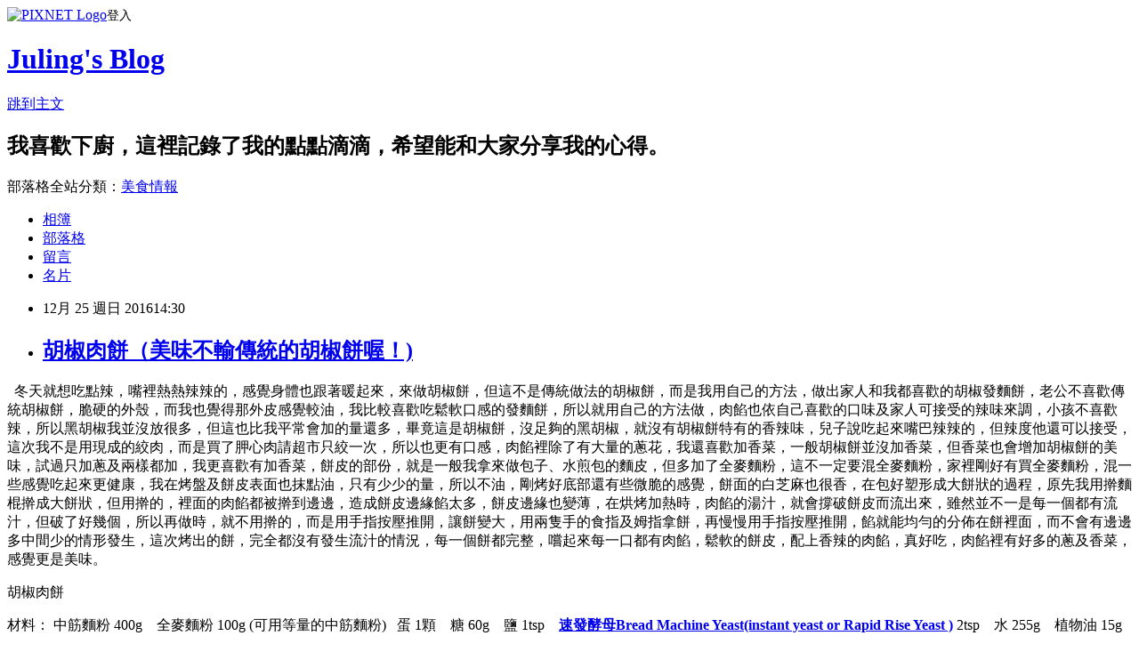

--- FILE ---
content_type: text/html; charset=utf-8
request_url: https://rulichsu.pixnet.net/blog/posts/9456145670
body_size: 54188
content:
<!DOCTYPE html><html lang="zh-TW"><head><meta charSet="utf-8"/><meta name="viewport" content="width=device-width, initial-scale=1"/><link rel="stylesheet" href="https://static.1px.tw/blog-next/_next/static/chunks/b1e52b495cc0137c.css" data-precedence="next"/><link rel="stylesheet" href="https://static.1px.tw/blog-next/public/fix.css?v=202601232004" type="text/css" data-precedence="medium"/><link rel="stylesheet" href="https://s3.1px.tw/blog/theme/choc/iframe-popup.css?v=202601232004" type="text/css" data-precedence="medium"/><link rel="stylesheet" href="https://s3.1px.tw/blog/theme/choc/plugins.min.css?v=202601232004" type="text/css" data-precedence="medium"/><link rel="stylesheet" href="https://s3.1px.tw/blog/theme/choc/openid-comment.css?v=202601232004" type="text/css" data-precedence="medium"/><link rel="stylesheet" href="https://s3.1px.tw/blog/theme/choc/style.min.css?v=202601232004" type="text/css" data-precedence="medium"/><link rel="stylesheet" href="https://s3.1px.tw/blog/theme/choc/main.min.css?v=202601232004" type="text/css" data-precedence="medium"/><link rel="stylesheet" href="https://pimg.1px.tw/rulichsu/assets/rulichsu.css?v=202601232004" type="text/css" data-precedence="medium"/><link rel="stylesheet" href="https://s3.1px.tw/blog/theme/choc/author-info.css?v=202601232004" type="text/css" data-precedence="medium"/><link rel="stylesheet" href="https://s3.1px.tw/blog/theme/choc/idlePop.min.css?v=202601232004" type="text/css" data-precedence="medium"/><link rel="preload" as="script" fetchPriority="low" href="https://static.1px.tw/blog-next/_next/static/chunks/94688e2baa9fea03.js"/><script src="https://static.1px.tw/blog-next/_next/static/chunks/41eaa5427c45ebcc.js" async=""></script><script src="https://static.1px.tw/blog-next/_next/static/chunks/e2c6231760bc85bd.js" async=""></script><script src="https://static.1px.tw/blog-next/_next/static/chunks/94bde6376cf279be.js" async=""></script><script src="https://static.1px.tw/blog-next/_next/static/chunks/426b9d9d938a9eb4.js" async=""></script><script src="https://static.1px.tw/blog-next/_next/static/chunks/turbopack-5021d21b4b170dda.js" async=""></script><script src="https://static.1px.tw/blog-next/_next/static/chunks/ff1a16fafef87110.js" async=""></script><script src="https://static.1px.tw/blog-next/_next/static/chunks/e308b2b9ce476a3e.js" async=""></script><script src="https://static.1px.tw/blog-next/_next/static/chunks/169ce1e25068f8ff.js" async=""></script><script src="https://static.1px.tw/blog-next/_next/static/chunks/d3c6eed28c1dd8e2.js" async=""></script><script src="https://static.1px.tw/blog-next/_next/static/chunks/d4d39cfc2a072218.js" async=""></script><script src="https://static.1px.tw/blog-next/_next/static/chunks/6a5d72c05b9cd4ba.js" async=""></script><script src="https://static.1px.tw/blog-next/_next/static/chunks/8af6103cf1375f47.js" async=""></script><script src="https://static.1px.tw/blog-next/_next/static/chunks/e90cbf588986111c.js" async=""></script><script src="https://static.1px.tw/blog-next/_next/static/chunks/6fc86f1438482192.js" async=""></script><script src="https://static.1px.tw/blog-next/_next/static/chunks/6d1100e43ad18157.js" async=""></script><script src="https://static.1px.tw/blog-next/_next/static/chunks/c2622454eda6e045.js" async=""></script><script src="https://static.1px.tw/blog-next/_next/static/chunks/ed01c75076819ebd.js" async=""></script><script src="https://static.1px.tw/blog-next/_next/static/chunks/a4df8fc19a9a82e6.js" async=""></script><link rel="preload" href="https://pagead2.googlesyndication.com/pagead/js/adsbygoogle.js?client=ca-pub-7603166147882629" as="script" crossorigin=""/><title>胡椒肉餅（美味不輸傳統的胡椒餅喔！)</title><meta name="description" content="   冬天就想吃點辣，嘴裡熱熱辣辣的，感覺身體也跟著暖起來，來做胡椒餅，但這不是傳統做法的胡椒餅，而是我用自己的方法，做出家人和我都喜歡的胡椒發麵餅，老公不喜歡傳統胡椒餅，脆硬的外殼，而我也覺得那外皮感覺較油，我比較喜歡吃鬆軟口感的發麵餅，所以就用自己的方法做，肉餡也依自己喜歡的口味及家人可接受的辣味來調，小孩不喜歡辣，所以黑胡椒我並沒放很多，但這也比我平常會加的量還多，畢竟這是胡椒餅，沒足夠的黑胡椒，就沒有胡椒餅特有的香辣味，兒子說吃起來嘴巴辣辣的，但辣度他還可以接受，這次我不是用現成的絞肉，而是買了胛心肉請超市只絞一次，所以也更有口感，肉餡裡除了有大量的蔥花，我還喜歡加香菜，一般胡椒餅並沒加香菜，但香菜也會增加胡椒餅的美味，試過只加蔥及兩樣都加，我更喜歡有加香菜，餅皮的部份，就是一般我拿來做包子、水煎包的麵皮，但多加了全麥麵粉，這不一定要混全麥麵粉，家裡剛好有買全麥麵粉，混一些感覺吃起來更健康，我在烤盤及餅皮表面也抹點油，只有少少的量，所以不油，剛烤好底部還有些微脆的感覺，餅面的白芝麻也很香，在包好塑形成大餅狀的過程，原先我用擀麵棍擀成大餅狀，但用擀的，裡面的肉餡都被擀到邊邊，造成餅皮邊緣餡太多，餅皮邊緣也變薄，在烘烤加熱時，肉餡的湯汁，就會撐破餅皮而流出來，雖然並不一是每一個都有流汁，但破了好幾個，所以再做時，就不用擀的，而是用手指按壓推開，讓餅變大，用兩隻手的食指及姆指拿餅，再慢慢用手指按壓推開，餡就能均勻的分佈在餅裡面，而不會有邊邊多中間少的情形發生，這次烤出的餅，完全都沒有發生流汁的情況，每一個餅都完整，嚐起來每一口都有肉餡，鬆軟的餅皮，配上香辣的肉餡，真好吃，肉餡裡有好多的蔥及香菜，感覺更是美味。 胡椒肉餅 材料： 中筋麵粉 400g    全麥麵粉 100g (可用等量的中筋麵粉)   蛋 1顆    糖 60g    鹽 1tsp    速發酵母Bread Machine Yeast(instant yeast or Rapid Rise Yeast ) 2tsp    水 255g    植物油 15g"/><meta name="author" content="Juling&#x27;s Blog"/><meta name="google-adsense-platform-account" content="pub-2647689032095179"/><meta name="google-adsense-account" content="pub-7603166147882629"/><meta name="fb:app_id" content="101730233200171"/><link rel="canonical" href="https://rulichsu.pixnet.net/blog/posts/9456145670"/><meta property="og:title" content="胡椒肉餅（美味不輸傳統的胡椒餅喔！)"/><meta property="og:description" content="   冬天就想吃點辣，嘴裡熱熱辣辣的，感覺身體也跟著暖起來，來做胡椒餅，但這不是傳統做法的胡椒餅，而是我用自己的方法，做出家人和我都喜歡的胡椒發麵餅，老公不喜歡傳統胡椒餅，脆硬的外殼，而我也覺得那外皮感覺較油，我比較喜歡吃鬆軟口感的發麵餅，所以就用自己的方法做，肉餡也依自己喜歡的口味及家人可接受的辣味來調，小孩不喜歡辣，所以黑胡椒我並沒放很多，但這也比我平常會加的量還多，畢竟這是胡椒餅，沒足夠的黑胡椒，就沒有胡椒餅特有的香辣味，兒子說吃起來嘴巴辣辣的，但辣度他還可以接受，這次我不是用現成的絞肉，而是買了胛心肉請超市只絞一次，所以也更有口感，肉餡裡除了有大量的蔥花，我還喜歡加香菜，一般胡椒餅並沒加香菜，但香菜也會增加胡椒餅的美味，試過只加蔥及兩樣都加，我更喜歡有加香菜，餅皮的部份，就是一般我拿來做包子、水煎包的麵皮，但多加了全麥麵粉，這不一定要混全麥麵粉，家裡剛好有買全麥麵粉，混一些感覺吃起來更健康，我在烤盤及餅皮表面也抹點油，只有少少的量，所以不油，剛烤好底部還有些微脆的感覺，餅面的白芝麻也很香，在包好塑形成大餅狀的過程，原先我用擀麵棍擀成大餅狀，但用擀的，裡面的肉餡都被擀到邊邊，造成餅皮邊緣餡太多，餅皮邊緣也變薄，在烘烤加熱時，肉餡的湯汁，就會撐破餅皮而流出來，雖然並不一是每一個都有流汁，但破了好幾個，所以再做時，就不用擀的，而是用手指按壓推開，讓餅變大，用兩隻手的食指及姆指拿餅，再慢慢用手指按壓推開，餡就能均勻的分佈在餅裡面，而不會有邊邊多中間少的情形發生，這次烤出的餅，完全都沒有發生流汁的情況，每一個餅都完整，嚐起來每一口都有肉餡，鬆軟的餅皮，配上香辣的肉餡，真好吃，肉餡裡有好多的蔥及香菜，感覺更是美味。 胡椒肉餅 材料： 中筋麵粉 400g    全麥麵粉 100g (可用等量的中筋麵粉)   蛋 1顆    糖 60g    鹽 1tsp    速發酵母Bread Machine Yeast(instant yeast or Rapid Rise Yeast ) 2tsp    水 255g    植物油 15g"/><meta property="og:url" content="https://rulichsu.pixnet.net/blog/posts/9456145670"/><meta property="og:image" content="https://pimg.1px.tw/rulichsu/1482221425-4218839710.jpg"/><meta property="og:type" content="article"/><meta name="twitter:card" content="summary_large_image"/><meta name="twitter:title" content="胡椒肉餅（美味不輸傳統的胡椒餅喔！)"/><meta name="twitter:description" content="   冬天就想吃點辣，嘴裡熱熱辣辣的，感覺身體也跟著暖起來，來做胡椒餅，但這不是傳統做法的胡椒餅，而是我用自己的方法，做出家人和我都喜歡的胡椒發麵餅，老公不喜歡傳統胡椒餅，脆硬的外殼，而我也覺得那外皮感覺較油，我比較喜歡吃鬆軟口感的發麵餅，所以就用自己的方法做，肉餡也依自己喜歡的口味及家人可接受的辣味來調，小孩不喜歡辣，所以黑胡椒我並沒放很多，但這也比我平常會加的量還多，畢竟這是胡椒餅，沒足夠的黑胡椒，就沒有胡椒餅特有的香辣味，兒子說吃起來嘴巴辣辣的，但辣度他還可以接受，這次我不是用現成的絞肉，而是買了胛心肉請超市只絞一次，所以也更有口感，肉餡裡除了有大量的蔥花，我還喜歡加香菜，一般胡椒餅並沒加香菜，但香菜也會增加胡椒餅的美味，試過只加蔥及兩樣都加，我更喜歡有加香菜，餅皮的部份，就是一般我拿來做包子、水煎包的麵皮，但多加了全麥麵粉，這不一定要混全麥麵粉，家裡剛好有買全麥麵粉，混一些感覺吃起來更健康，我在烤盤及餅皮表面也抹點油，只有少少的量，所以不油，剛烤好底部還有些微脆的感覺，餅面的白芝麻也很香，在包好塑形成大餅狀的過程，原先我用擀麵棍擀成大餅狀，但用擀的，裡面的肉餡都被擀到邊邊，造成餅皮邊緣餡太多，餅皮邊緣也變薄，在烘烤加熱時，肉餡的湯汁，就會撐破餅皮而流出來，雖然並不一是每一個都有流汁，但破了好幾個，所以再做時，就不用擀的，而是用手指按壓推開，讓餅變大，用兩隻手的食指及姆指拿餅，再慢慢用手指按壓推開，餡就能均勻的分佈在餅裡面，而不會有邊邊多中間少的情形發生，這次烤出的餅，完全都沒有發生流汁的情況，每一個餅都完整，嚐起來每一口都有肉餡，鬆軟的餅皮，配上香辣的肉餡，真好吃，肉餡裡有好多的蔥及香菜，感覺更是美味。 胡椒肉餅 材料： 中筋麵粉 400g    全麥麵粉 100g (可用等量的中筋麵粉)   蛋 1顆    糖 60g    鹽 1tsp    速發酵母Bread Machine Yeast(instant yeast or Rapid Rise Yeast ) 2tsp    水 255g    植物油 15g"/><meta name="twitter:image" content="https://pimg.1px.tw/rulichsu/1482221425-4218839710.jpg"/><link rel="icon" href="/favicon.ico?favicon.a62c60e0.ico" sizes="32x32" type="image/x-icon"/><script src="https://static.1px.tw/blog-next/_next/static/chunks/a6dad97d9634a72d.js" noModule=""></script></head><body><!--$--><!--/$--><!--$?--><template id="B:0"></template><!--/$--><script>requestAnimationFrame(function(){$RT=performance.now()});</script><script src="https://static.1px.tw/blog-next/_next/static/chunks/94688e2baa9fea03.js" id="_R_" async=""></script><div hidden id="S:0"><script id="pixnet-vars">
        window.PIXNET = {
          post_id: "9456145670",
          name: "rulichsu",
          user_id: 0,
          blog_id: "4446886",
          display_ads: true,
          ad_options: {"chictrip":false}
        };
      </script><script type="text/javascript" src="https://code.jquery.com/jquery-latest.min.js"></script><script id="json-ld-article-script" type="application/ld+json">{"@context":"https:\u002F\u002Fschema.org","@type":"BlogPosting","isAccessibleForFree":true,"mainEntityOfPage":{"@type":"WebPage","@id":"https:\u002F\u002Frulichsu.pixnet.net\u002Fblog\u002Fposts\u002F9456145670"},"headline":"胡椒肉餅（美味不輸傳統的胡椒餅喔！)","description":"\u003Cimg title=\"胡椒肉餅2.jpg\" src=\"https:\u002F\u002Fpic.pimg.tw\u002Frulichsu\u002F1482221425-4218839710_n.jpg\" alt=\"胡椒肉餅2.jpg\" border=\"0\" \u002F\u003E\u003Cbr \u002F\u003E\u003Cbr\u003E&#13;   冬天就想吃點辣，嘴裡熱熱辣辣的，感覺身體也跟著暖起來，來做胡椒餅，但這不是傳統做法的胡椒餅，而是我用自己的方法，做出家人和我都喜歡的胡椒發麵餅，老公不喜歡傳統胡椒餅，脆硬的外殼，而我也覺得那外皮感覺較油，我比較喜歡吃鬆軟口感的發麵餅，所以就用自己的方法做，肉餡也依自己喜歡的口味及家人可接受的辣味來調，小孩不喜歡辣，所以黑胡椒我並沒放很多，但這也比我平常會加的量還多，畢竟這是胡椒餅，沒足夠的黑胡椒，就沒有胡椒餅特有的香辣味，兒子說吃起來嘴巴辣辣的，但辣度他還可以接受，這次我不是用現成的絞肉，而是買了胛心肉請超市只絞一次，所以也更有口感，肉餡裡除了有大量的蔥花，我還喜歡加香菜，一般胡椒餅並沒加香菜，但香菜也會增加胡椒餅的美味，試過只加蔥及兩樣都加，我更喜歡有加香菜，餅皮的部份，就是一般我拿來做包子、水煎包的麵皮，但多加了全麥麵粉，這不一定要混全麥麵粉，家裡剛好有買全麥麵粉，混一些感覺吃起來更健康，我在烤盤及餅皮表面也抹點油，只有少少的量，所以不油，剛烤好底部還有些微脆的感覺，餅面的白芝麻也很香，在包好塑形成大餅狀的過程，原先我用擀麵棍擀成大餅狀，但用擀的，裡面的肉餡都被擀到邊邊，造成餅皮邊緣餡太多，餅皮邊緣也變薄，在烘烤加熱時，肉餡的湯汁，就會撐破餅皮而流出來，雖然並不一是每一個都有流汁，但破了好幾個，所以再做時，就不用擀的，而是用手指按壓推開，讓餅變大，用兩隻手的食指及姆指拿餅，再慢慢用手指按壓推開，餡就能均勻的分佈在餅裡面，而不會有邊邊多中間少的情形發生，這次烤出的餅，完全都沒有發生流汁的情況，每一個餅都完整，嚐起來每一口都有肉餡，鬆軟的餅皮，配上香辣的肉餡，真好吃，肉餡裡有好多的蔥及香菜，感覺更是美味。\u003Cbr\u003E&#13; 胡椒肉餅\u003Cbr\u003E&#13; 材料： 中筋麵粉 400g    全麥麵粉 100g (可用等量的中筋麵粉)   蛋 1顆    糖 60g    鹽 1tsp    \u003Cstrong\u003E速發酵母Bread Machine Yeast(instant yeast or Rapid Rise Yeast )\u003C\u002Fstrong\u003E 2tsp    水 255g    植物油 15g","articleBody":"\u003Cp\u003E\u003Ca href=\"http:\u002F\u002Frulichsu.pixnet.net\u002Falbum\u002Fphoto\u002F670746774\"\u003E\u003Cimg title=\"胡椒肉餅2.jpg\" src=\"https:\u002F\u002Fpimg.1px.tw\u002Frulichsu\u002F1482221425-4218839710.jpg\" alt=\"胡椒肉餅2.jpg\" border=\"0\" \u002F\u003E\u003C\u002Fa\u003E\u003C\u002Fp\u003E\r\n\u003Cp\u003E&nbsp; 冬天就想吃點辣，嘴裡熱熱辣辣的，感覺身體也跟著暖起來，來做胡椒餅，但這不是傳統做法的胡椒餅，而是我用自己的方法，做出家人和我都喜歡的胡椒發麵餅，老公不喜歡傳統胡椒餅，脆硬的外殼，而我也覺得那外皮感覺較油，我比較喜歡吃鬆軟口感的發麵餅，所以就用自己的方法做，肉餡也依自己喜歡的口味及家人可接受的辣味來調，小孩不喜歡辣，所以黑胡椒我並沒放很多，但這也比我平常會加的量還多，畢竟這是胡椒餅，沒足夠的黑胡椒，就沒有胡椒餅特有的香辣味，兒子說吃起來嘴巴辣辣的，但辣度他還可以接受，這次我不是用現成的絞肉，而是買了胛心肉請超市只絞一次，所以也更有口感，肉餡裡除了有大量的蔥花，我還喜歡加香菜，一般胡椒餅並沒加香菜，但香菜也會增加胡椒餅的美味，試過只加蔥及兩樣都加，我更喜歡有加香菜，餅皮的部份，就是一般我拿來做包子、水煎包的麵皮，但多加了全麥麵粉，這不一定要混全麥麵粉，家裡剛好有買全麥麵粉，混一些感覺吃起來更健康，我在烤盤及餅皮表面也抹點油，只有少少的量，所以不油，剛烤好底部還有些微脆的感覺，餅面的白芝麻也很香，在包好塑形成大餅狀的過程，原先我用擀麵棍擀成大餅狀，但用擀的，裡面的肉餡都被擀到邊邊，造成餅皮邊緣餡太多，餅皮邊緣也變薄，在烘烤加熱時，肉餡的湯汁，就會撐破餅皮而流出來，雖然並不一是每一個都有流汁，但破了好幾個，所以再做時，就不用擀的，而是用手指按壓推開，讓餅變大，用兩隻手的食指及姆指拿餅，再慢慢用手指按壓推開，餡就能均勻的分佈在餅裡面，而不會有邊邊多中間少的情形發生，這次烤出的餅，完全都沒有發生流汁的情況，每一個餅都完整，嚐起來每一口都有肉餡，鬆軟的餅皮，配上香辣的肉餡，真好吃，肉餡裡有好多的蔥及香菜，感覺更是美味。\u003C\u002Fp\u003E\r\n\u003Cp\u003E胡椒肉餅\u003C\u002Fp\u003E\r\n\u003Cp\u003E材料： 中筋麵粉 400g&nbsp;&nbsp;&nbsp; 全麥麵粉 100g (可用等量的中筋麵粉) &nbsp; 蛋 1顆&nbsp;&nbsp;&nbsp; 糖 60g&nbsp;&nbsp;&nbsp; 鹽 1tsp&nbsp;&nbsp;&nbsp; \u003Ca href=\"http:\u002F\u002Frulichsu.pixnet.net\u002Fblog\u002Fpost\u002F218953001-%e5%b8%b8%e7%94%a8%e6%9d%90%e6%96%99%e5%b0%8d%e7%85%a7%e5%9c%96-1\" target=\"_blank\"\u003E\u003Cstrong\u003E速發酵母Bread Machine Yeast(instant yeast or Rapid Rise Yeast )\u003C\u002Fstrong\u003E\u003C\u002Fa\u003E 2tsp&nbsp;&nbsp;&nbsp; 水 255g&nbsp;&nbsp;&nbsp; 植物油 15g\u003C\u002Fp\u003E\r\n\u003Cp\u003E內餡材料： 絞肉 450g（我用只絞一次的粗絞肉，口感更好） &nbsp;&nbsp; 薑泥或末 1tsp&nbsp;&nbsp;&nbsp; 蔥 100g&nbsp;&nbsp;&nbsp; 香菜 35g\u003C\u002Fp\u003E\r\n\u003Cp\u003E調味料： 醬油膏 2tsp&nbsp;&nbsp;&nbsp; 醬油 1Tbsp（我不喜歡鹹味太重，所以調的味道較淡，喜歡口味重一點，可多加1\u002F4小匙的鹽） &nbsp; 糖 2tsp&nbsp;&nbsp;&nbsp; 米酒 1Tbsp&nbsp;&nbsp;&nbsp; 蒜粉 1\u002F2tsp&nbsp;&nbsp;&nbsp; 粗粒黑胡椒（Coarse Ground Black Pepper）1.5tsp（量可依自己喜好再加量） &nbsp;&nbsp; 香油（麻油）2-3tsp&nbsp;&nbsp;&nbsp; 太白粉 1\u002F2tsp\u003C\u002Fp\u003E\r\n\u003Cp\u003E表面材料： 白芝麻\u003C\u002Fp\u003E\r\n\u003Cp\u003E做法：\u003C\u002Fp\u003E\r\n\u003Cp\u003E1.&nbsp; 材料分開放入攪拌機或麵包機中，攪打成具延展性麵糰。（沒有全麥麵粉，可用中筋麵粉來做，如果覺得太濕就補麵粉。）\u003Cbr \u002F\u003E\u003Ca href=\"http:\u002F\u002Frulichsu.pixnet.net\u002Falbum\u002Fphoto\u002F670746780\"\u003E\u003Cimg title=\"胡椒肉餅做法1.jpg\" src=\"https:\u002F\u002Fpimg.1px.tw\u002Frulichsu\u002F1482221434-1096942819.jpg\" alt=\"胡椒肉餅做法1.jpg\" border=\"0\" \u002F\u003E\u003C\u002Fa\u003E\u003C\u002Fp\u003E\r\n\u003Cp\u003E2.&nbsp; 打好的麵糰。\u003Cbr \u002F\u003E\u003Ca href=\"http:\u002F\u002Frulichsu.pixnet.net\u002Falbum\u002Fphoto\u002F670746783\"\u003E\u003Cimg title=\"胡椒肉餅做法2.jpg\" src=\"https:\u002F\u002Fpimg.1px.tw\u002Frulichsu\u002F1482221443-3760875078.jpg\" alt=\"胡椒肉餅做法2.jpg\" border=\"0\" \u002F\u003E\u003C\u002Fa\u003E\u003C\u002Fp\u003E\r\n\u003Cp\u003E3.&nbsp; 取出拌好的麵糰放在烤盤上，並蓋上塑膠袋或保鮮膜，再放入烤箱中做基本發酵約60分鐘，依室溫不同發酵時間會有差別，在烤箱裡放一碗熱水，增加溫度和濕度。（水冷了可再換熱水，冬天發酵時間會久一點，這放室溫發酵也行，只要發脹至2倍就好）\u003Cbr \u002F\u003E\u003Ca href=\"http:\u002F\u002Frulichsu.pixnet.net\u002Falbum\u002Fphoto\u002F670746786\"\u003E\u003Cimg title=\"胡椒肉餅做法3.jpg\" src=\"https:\u002F\u002Fpimg.1px.tw\u002Frulichsu\u002F1482221450-1280676162.jpg\" alt=\"胡椒肉餅做法3.jpg\" border=\"0\" \u002F\u003E\u003C\u002Fa\u003E\u003C\u002Fp\u003E\r\n\u003Cp\u003E4.&nbsp; 絞肉加入所有的調味料及薑泥攪拌至肉有黏性。\u003Cbr \u002F\u003E\u003Ca href=\"http:\u002F\u002Frulichsu.pixnet.net\u002Falbum\u002Fphoto\u002F670746819\"\u003E\u003Cimg title=\"胡椒肉餅做法4.jpg\" src=\"https:\u002F\u002Fpimg.1px.tw\u002Frulichsu\u002F1482221461-2379079734.jpg\" alt=\"胡椒肉餅做法4.jpg\" border=\"0\" \u002F\u003E\u003C\u002Fa\u003E\u003C\u002Fp\u003E\r\n\u003Cp\u003E5.&nbsp; 再加入太白粉拌勻，先放冰箱備用。（蔥、香菜事先切末，放室溫讓表面變乾，等要包之前再混入絞肉內。）\u003Cbr \u002F\u003E\u003Ca href=\"http:\u002F\u002Frulichsu.pixnet.net\u002Falbum\u002Fphoto\u002F670746822\"\u003E\u003Cimg title=\"胡椒肉餅做法5.jpg\" src=\"https:\u002F\u002Fpimg.1px.tw\u002Frulichsu\u002F1482221472-2902280196.jpg\" alt=\"胡椒肉餅做法5.jpg\" border=\"0\" \u002F\u003E\u003C\u002Fa\u003E\u003C\u002Fp\u003E\r\n\u003Cp\u003E6.&nbsp; 取出基本發酵好的麵糰約2倍大。（將食指沾滿中筋麵粉，從中間刺到底再抽出來，如果指孔不回縮，就表示基本發酵完成。）\u003Cbr \u002F\u003E\u003Ca href=\"http:\u002F\u002Frulichsu.pixnet.net\u002Falbum\u002Fphoto\u002F670746843\"\u003E\u003Cimg title=\"胡椒肉餅做法6.jpg\" src=\"https:\u002F\u002Fpimg.1px.tw\u002Frulichsu\u002F1482221479-3215226348.jpg\" alt=\"胡椒肉餅做法6.jpg\" border=\"0\" \u002F\u003E\u003C\u002Fa\u003E\u003C\u002Fp\u003E\r\n\u003Cp\u003E7.&nbsp; 將麵團分成12份，滾圓後靜置鬆弛15分鐘。(可再做小一點，分成16份。)\u003Cbr \u002F\u003E\u003Ca href=\"http:\u002F\u002Frulichsu.pixnet.net\u002Falbum\u002Fphoto\u002F670746873\"\u003E\u003Cimg title=\"胡椒肉餅做法7.jpg\" src=\"https:\u002F\u002Fpimg.1px.tw\u002Frulichsu\u002F1482221489-650875754.jpg\" alt=\"胡椒肉餅做法7.jpg\" border=\"0\" \u002F\u003E\u003C\u002Fa\u003E\u003C\u002Fp\u003E\r\n\u003Cp\u003E8.&nbsp; 從冰箱取出肉餡，混入蔥花。\u003Cbr \u002F\u003E\u003Ca href=\"http:\u002F\u002Frulichsu.pixnet.net\u002Falbum\u002Fphoto\u002F670746876\"\u003E\u003Cimg title=\"胡椒肉餅做法8.jpg\" src=\"https:\u002F\u002Fpimg.1px.tw\u002Frulichsu\u002F1482221498-3049338877.jpg\" alt=\"胡椒肉餅做法8.jpg\" border=\"0\" \u002F\u003E\u003C\u002Fa\u003E\u003C\u002Fp\u003E\r\n\u003Cp\u003E9.&nbsp; 再混入香菜拌勻。\u003Cbr \u002F\u003E\u003Ca href=\"http:\u002F\u002Frulichsu.pixnet.net\u002Falbum\u002Fphoto\u002F670746879\"\u003E\u003Cimg title=\"胡椒肉餅做法9.jpg\" src=\"https:\u002F\u002Fpimg.1px.tw\u002Frulichsu\u002F1482221507-1001357675.jpg\" alt=\"胡椒肉餅做法9.jpg\" border=\"0\" \u002F\u003E\u003C\u002Fa\u003E\u003C\u002Fp\u003E\r\n\u003Cp\u003E10.&nbsp; 先將餡分12等份，這樣就不會剩餡或是不夠包。(每次包，有時餡用不夠，有時剛開始不敢包太多，結果最後餡有剩，所以先分好，每一個餅餡都很平均，也不會不夠，或是有剩。)\u003Cbr \u002F\u003E\u003Ca href=\"http:\u002F\u002Frulichsu.pixnet.net\u002Falbum\u002Fphoto\u002F670746882\"\u003E\u003Cimg title=\"胡椒肉餅做法10.jpg\" src=\"https:\u002F\u002Fpimg.1px.tw\u002Frulichsu\u002F1482221517-203894224.jpg\" alt=\"胡椒肉餅做法10.jpg\" border=\"0\" \u002F\u003E\u003C\u002Fa\u003E\u003C\u002Fp\u003E\r\n\u003Cp\u003E11.&nbsp; 取一份小麵糰擀成中間厚，邊邊薄的麵皮，再包入內餡。\u003Cbr \u002F\u003E\u003Ca href=\"http:\u002F\u002Frulichsu.pixnet.net\u002Falbum\u002Fphoto\u002F670746885\"\u003E\u003Cimg title=\"胡椒肉餅做法11.jpg\" src=\"https:\u002F\u002Fpimg.1px.tw\u002Frulichsu\u002F1482221525-773029238.jpg\" alt=\"胡椒肉餅做法11.jpg\" border=\"0\" \u002F\u003E\u003C\u002Fa\u003E\u003C\u002Fp\u003E\r\n\u003Cp\u003E12.&nbsp; 全部都包好。\u003Cbr \u002F\u003E\u003Ca href=\"http:\u002F\u002Frulichsu.pixnet.net\u002Falbum\u002Fphoto\u002F670746888\"\u003E\u003Cimg title=\"胡椒肉餅做法12.jpg\" src=\"https:\u002F\u002Fpimg.1px.tw\u002Frulichsu\u002F1482221536-1262090016.jpg\" alt=\"胡椒肉餅做法12.jpg\" border=\"0\" \u002F\u003E\u003C\u002Fa\u003E\u003C\u002Fp\u003E\r\n\u003Cp\u003E13.&nbsp; 麵團拿在手裡，用兩手食指及姆指按壓，將餅壓大一點。（用手指按壓比用擀麵棍好，用擀麵棍會將肉餡都擀到邊邊，邊邊的麵皮變薄，烤的時候就容易破。）\u003Cbr \u002F\u003E\u003Ca href=\"http:\u002F\u002Frulichsu.pixnet.net\u002Falbum\u002Fphoto\u002F670746891\"\u003E\u003Cimg title=\"胡椒肉餅做法13.jpg\" src=\"https:\u002F\u002Fpimg.1px.tw\u002Frulichsu\u002F1482221545-416119071.jpg\" alt=\"胡椒肉餅做法13.jpg\" border=\"0\" \u002F\u003E\u003C\u002Fa\u003E\u003C\u002Fp\u003E\r\n\u003Cp\u003E14.&nbsp; 將餅壓成手掌大小。(壓成大餅狀，餡也容易烤熟。)\u003Cbr \u002F\u003E\u003Ca href=\"http:\u002F\u002Frulichsu.pixnet.net\u002Falbum\u002Fphoto\u002F670746936\"\u003E\u003Cimg title=\"胡椒肉餅做法14.jpg\" src=\"https:\u002F\u002Fpimg.1px.tw\u002Frulichsu\u002F1482221552-2847479691.jpg\" alt=\"胡椒肉餅做法14.jpg\" border=\"0\" \u002F\u003E\u003C\u002Fa\u003E\u003C\u002Fp\u003E\r\n\u003Cp\u003E15.&nbsp; 全部都按壓好。\u003Cbr \u002F\u003E\u003Ca href=\"http:\u002F\u002Frulichsu.pixnet.net\u002Falbum\u002Fphoto\u002F670746909\"\u003E\u003Cimg title=\"胡椒肉餅做法15.jpg\" src=\"https:\u002F\u002Fpimg.1px.tw\u002Frulichsu\u002F1482221560-3649201086.jpg\" alt=\"胡椒肉餅做法15.jpg\" border=\"0\" \u002F\u003E\u003C\u002Fa\u003E\u003C\u002Fp\u003E\r\n\u003Cp\u003E16.&nbsp; 在餅表面刷些水或抹些水。\u003Cbr \u002F\u003E\u003Ca href=\"http:\u002F\u002Frulichsu.pixnet.net\u002Falbum\u002Fphoto\u002F670746921\"\u003E\u003Cimg title=\"胡椒肉餅做法16.jpg\" src=\"https:\u002F\u002Fpimg.1px.tw\u002Frulichsu\u002F1482221570-387300900.jpg\" alt=\"胡椒肉餅做法16.jpg\" border=\"0\" \u002F\u003E\u003C\u002Fa\u003E\u003C\u002Fp\u003E\r\n\u003Cp\u003E17.&nbsp; 抓一小撮白芝麻，放在餅上，再用手抹平。\u003Cbr \u002F\u003E\u003Ca href=\"http:\u002F\u002Frulichsu.pixnet.net\u002Falbum\u002Fphoto\u002F670746945\"\u003E\u003Cimg title=\"胡椒肉餅做法17.jpg\" src=\"https:\u002F\u002Fpimg.1px.tw\u002Frulichsu\u002F1482221580-4081521182.jpg\" alt=\"胡椒肉餅做法17.jpg\" border=\"0\" \u002F\u003E\u003C\u002Fa\u003E\u003Cbr \u002F\u003E\u003Ca href=\"http:\u002F\u002Frulichsu.pixnet.net\u002Falbum\u002Fphoto\u002F670746972\"\u003E\u003Cimg title=\"胡椒肉餅做法18.JPG\" src=\"https:\u002F\u002Fpimg.1px.tw\u002Frulichsu\u002F1482221589-3716261630.jpg\" alt=\"胡椒肉餅做法18.JPG\" border=\"0\" \u002F\u003E\u003C\u002Fa\u003E\u003C\u002Fp\u003E\r\n\u003Cp\u003E18.&nbsp; 在烤盤抹油，我抹椰子油，要抹奶油或其他植物油，包括橄欖油都可以，因為椰子油有香味，加上耐高溫，而且家裡剛好有買，所以我用椰子油，要餅底像油煎過的感覺，可以多抹點油，不想太油就少放一點，要抹多少就看個人。（不抹油也可以）\u003Cbr \u002F\u003E\u003Ca href=\"http:\u002F\u002Frulichsu.pixnet.net\u002Falbum\u002Fphoto\u002F670747005\"\u003E\u003Cimg title=\"胡椒肉餅做法19.jpg\" src=\"https:\u002F\u002Fpimg.1px.tw\u002Frulichsu\u002F1482221599-660360528.jpg\" alt=\"胡椒肉餅做法19.jpg\" border=\"0\" \u002F\u003E\u003C\u002Fa\u003E\u003C\u002Fp\u003E\r\n\u003Cp\u003E19.&nbsp; 將做好的餅排入烤盤。\u003Cbr \u002F\u003E\u003Ca href=\"http:\u002F\u002Frulichsu.pixnet.net\u002Falbum\u002Fphoto\u002F670747011\"\u003E\u003Cimg title=\"胡椒肉餅做法20.jpg\" src=\"https:\u002F\u002Fpimg.1px.tw\u002Frulichsu\u002F1482221608-4174529491.jpg\" alt=\"胡椒肉餅做法20.jpg\" border=\"0\" \u002F\u003E\u003C\u002Fa\u003E\u003C\u002Fp\u003E\r\n\u003Cp\u003E20.&nbsp; 蓋上塑膠袋，在室溫發酵20分鐘。\u003Cbr \u002F\u003E\u003Ca href=\"http:\u002F\u002Frulichsu.pixnet.net\u002Falbum\u002Fphoto\u002F670747032\"\u003E\u003Cimg title=\"胡椒肉餅做法21.jpg\" src=\"https:\u002F\u002Fpimg.1px.tw\u002Frulichsu\u002F1482221617-917645030.jpg\" alt=\"胡椒肉餅做法21.jpg\" border=\"0\" \u002F\u003E\u003C\u002Fa\u003E\u003C\u002Fp\u003E\r\n\u003Cp\u003E21.&nbsp; 在餅表面再抹些油，用刷子或用手抹都可以。（不抹油也可以，我覺得抹油再烤，表面的芝麻更香。）\u003Cbr \u002F\u003E\u003Ca href=\"http:\u002F\u002Frulichsu.pixnet.net\u002Falbum\u002Fphoto\u002F670747086\"\u003E\u003Cimg title=\"胡椒肉餅做法22.jpg\" src=\"https:\u002F\u002Fpimg.1px.tw\u002Frulichsu\u002F1482221626-2810904054.jpg\" alt=\"胡椒肉餅做法22.jpg\" border=\"0\" \u002F\u003E\u003C\u002Fa\u003E\u003C\u002Fp\u003E\r\n\u003Cp\u003E22.&nbsp; 烤箱事先預熱，用用350度F(175度C)烤約15-16分鐘，烤至表面上色。(有包肉餡就不用太高溫來烤，一般溫度多烤些時間，表面上色，裡面的肉餡也熟了，太高溫表面上色了，但內餡怕不熟。)\u003Cbr \u002F\u003E\u003Ca href=\"http:\u002F\u002Frulichsu.pixnet.net\u002Falbum\u002Fphoto\u002F670747170\"\u003E\u003Cimg title=\"胡椒肉餅做法23.jpg\" src=\"https:\u002F\u002Fpimg.1px.tw\u002Frulichsu\u002F1482221635-1085253769.jpg\" alt=\"胡椒肉餅做法23.jpg\" border=\"0\" \u002F\u003E\u003C\u002Fa\u003E\u003C\u002Fp\u003E\r\n\u003Cp\u003E23.&nbsp; 香辣的胡椒肉餡，還有多量蔥及香菜的香氣，我覺得很好吃。\u003Cbr \u002F\u003E\u003Ca href=\"http:\u002F\u002Frulichsu.pixnet.net\u002Falbum\u002Fphoto\u002F670746723\"\u003E\u003Cimg title=\"胡椒肉餅1.jpg\" src=\"https:\u002F\u002Fpimg.1px.tw\u002Frulichsu\u002F1482221416-697693994.jpg\" alt=\"胡椒肉餅1.jpg\" border=\"0\" \u002F\u003E\u003C\u002Fa\u003E\u003C\u002Fp\u003E\r\n\u003Cp\u003E&nbsp;**延伸閱讀相關文章&nbsp;&nbsp; \u003Cstrong\u003E\u003Ca href=\"http:\u002F\u002Frulichsu.pixnet.net\u002Fblog\u002Fpost\u002F268835561-%e5%8c%85%e5%ad%90%e3%80%81%e9%a5%85%e9%a0%ad%e3%80%81%e6%b0%b4%e7%85%8e%e5%8c%85%e3%80%81%e9%8d%8b%e9%a4%85%e3%80%81%e9%a4%a1%e9%a4%85\" target=\"_blank\"\u003E包子、饅頭、水煎包、鍋餅、餡餅、盒子\u003C\u002Fa\u003E\u003C\u002Fstrong\u003E\u003C\u002Fp\u003E\r\n\u003Cp\u003E&nbsp;\u003C\u002Fp\u003E\r\n\u003Cp\u003E&nbsp;\u003C\u002Fp\u003E\r\n\u003Cp\u003E&nbsp;\u003C\u002Fp\u003E\r\n\u003Cp\u003E\u003Cspan style=\"border-radius: 2px; text-indent: 20px; width: auto; padding: 0px 4px 0px 0px; text-align: center; font: bold 11px\u002F20px 'Helvetica Neue',Helvetica,sans-serif; color: #ffffff; background: #bd081c url('data:image\u002Fsvg+xml;base64,[base64]') no-repeat scroll 3px 50% \u002F 14px 14px; position: absolute; opacity: 1; z-index: 8675309; display: none; cursor: pointer; top: 18px; left: 18px;\"\u003ESave\u003C\u002Fspan\u003E\u003C\u002Fp\u003E\r\n\u003Cp\u003E\u003Cspan style=\"border-radius: 2px; text-indent: 20px; width: auto; padding: 0px 4px 0px 0px; text-align: center; font: bold 11px\u002F20px 'Helvetica Neue',Helvetica,sans-serif; color: #ffffff; background: #bd081c url('data:image\u002Fsvg+xml;base64,[base64]') no-repeat scroll 3px 50% \u002F 14px 14px; position: absolute; opacity: 1; z-index: 8675309; display: none; cursor: pointer; top: 853px; left: 18px;\"\u003ESave\u003C\u002Fspan\u003E\u003C\u002Fp\u003E\r\n\u003Cp\u003E\u003Cspan style=\"border-radius: 2px; text-indent: 20px; width: auto; padding: 0px 4px 0px 0px; text-align: center; font: bold 11px\u002F20px 'Helvetica Neue',Helvetica,sans-serif; color: #ffffff; background: #bd081c url('data:image\u002Fsvg+xml;base64,[base64]') no-repeat scroll 3px 50% \u002F 14px 14px; position: absolute; opacity: 1; z-index: 8675309; display: none; cursor: pointer; top: 15512px; left: 18px;\"\u003ESave\u003C\u002Fspan\u003E\u003C\u002Fp\u003E","image":["https:\u002F\u002Fpimg.1px.tw\u002Frulichsu\u002F1482221425-4218839710.jpg"],"author":{"@type":"Person","name":"Juling's Blog","url":"https:\u002F\u002Fwww.pixnet.net\u002Fpcard\u002Frulichsu"},"publisher":{"@type":"Organization","name":"Juling's Blog","logo":{"@type":"ImageObject","url":"https:\u002F\u002Fs3.1px.tw\u002Fblog\u002Fcommon\u002Favatar\u002Fblog_cover_light.jpg"}},"datePublished":"2016-12-25T06:30:59.000Z","dateModified":"","keywords":[],"articleSection":"水煎包、鍋餅、餡餅、盒子"}</script><template id="P:1"></template><template id="P:2"></template><template id="P:3"></template><section aria-label="Notifications alt+T" tabindex="-1" aria-live="polite" aria-relevant="additions text" aria-atomic="false"></section></div><script>(self.__next_f=self.__next_f||[]).push([0])</script><script>self.__next_f.push([1,"1:\"$Sreact.fragment\"\n3:I[39756,[\"https://static.1px.tw/blog-next/_next/static/chunks/ff1a16fafef87110.js\",\"https://static.1px.tw/blog-next/_next/static/chunks/e308b2b9ce476a3e.js\"],\"default\"]\n4:I[53536,[\"https://static.1px.tw/blog-next/_next/static/chunks/ff1a16fafef87110.js\",\"https://static.1px.tw/blog-next/_next/static/chunks/e308b2b9ce476a3e.js\"],\"default\"]\n6:I[97367,[\"https://static.1px.tw/blog-next/_next/static/chunks/ff1a16fafef87110.js\",\"https://static.1px.tw/blog-next/_next/static/chunks/e308b2b9ce476a3e.js\"],\"OutletBoundary\"]\n8:I[97367,[\"https://static.1px.tw/blog-next/_next/static/chunks/ff1a16fafef87110.js\",\"https://static.1px.tw/blog-next/_next/static/chunks/e308b2b9ce476a3e.js\"],\"ViewportBoundary\"]\na:I[97367,[\"https://static.1px.tw/blog-next/_next/static/chunks/ff1a16fafef87110.js\",\"https://static.1px.tw/blog-next/_next/static/chunks/e308b2b9ce476a3e.js\"],\"MetadataBoundary\"]\nc:I[63491,[\"https://static.1px.tw/blog-next/_next/static/chunks/169ce1e25068f8ff.js\",\"https://static.1px.tw/blog-next/_next/static/chunks/d3c6eed28c1dd8e2.js\"],\"default\"]\n:HL[\"https://static.1px.tw/blog-next/_next/static/chunks/b1e52b495cc0137c.css\",\"style\"]\n"])</script><script>self.__next_f.push([1,"0:{\"P\":null,\"b\":\"JQ_Jy432Rf5mCJvB01Y9Z\",\"c\":[\"\",\"blog\",\"posts\",\"9456145670\"],\"q\":\"\",\"i\":false,\"f\":[[[\"\",{\"children\":[\"blog\",{\"children\":[\"posts\",{\"children\":[[\"id\",\"9456145670\",\"d\"],{\"children\":[\"__PAGE__\",{}]}]}]}]},\"$undefined\",\"$undefined\",true],[[\"$\",\"$1\",\"c\",{\"children\":[[[\"$\",\"script\",\"script-0\",{\"src\":\"https://static.1px.tw/blog-next/_next/static/chunks/d4d39cfc2a072218.js\",\"async\":true,\"nonce\":\"$undefined\"}],[\"$\",\"script\",\"script-1\",{\"src\":\"https://static.1px.tw/blog-next/_next/static/chunks/6a5d72c05b9cd4ba.js\",\"async\":true,\"nonce\":\"$undefined\"}],[\"$\",\"script\",\"script-2\",{\"src\":\"https://static.1px.tw/blog-next/_next/static/chunks/8af6103cf1375f47.js\",\"async\":true,\"nonce\":\"$undefined\"}]],\"$L2\"]}],{\"children\":[[\"$\",\"$1\",\"c\",{\"children\":[null,[\"$\",\"$L3\",null,{\"parallelRouterKey\":\"children\",\"error\":\"$undefined\",\"errorStyles\":\"$undefined\",\"errorScripts\":\"$undefined\",\"template\":[\"$\",\"$L4\",null,{}],\"templateStyles\":\"$undefined\",\"templateScripts\":\"$undefined\",\"notFound\":\"$undefined\",\"forbidden\":\"$undefined\",\"unauthorized\":\"$undefined\"}]]}],{\"children\":[[\"$\",\"$1\",\"c\",{\"children\":[null,[\"$\",\"$L3\",null,{\"parallelRouterKey\":\"children\",\"error\":\"$undefined\",\"errorStyles\":\"$undefined\",\"errorScripts\":\"$undefined\",\"template\":[\"$\",\"$L4\",null,{}],\"templateStyles\":\"$undefined\",\"templateScripts\":\"$undefined\",\"notFound\":\"$undefined\",\"forbidden\":\"$undefined\",\"unauthorized\":\"$undefined\"}]]}],{\"children\":[[\"$\",\"$1\",\"c\",{\"children\":[null,[\"$\",\"$L3\",null,{\"parallelRouterKey\":\"children\",\"error\":\"$undefined\",\"errorStyles\":\"$undefined\",\"errorScripts\":\"$undefined\",\"template\":[\"$\",\"$L4\",null,{}],\"templateStyles\":\"$undefined\",\"templateScripts\":\"$undefined\",\"notFound\":\"$undefined\",\"forbidden\":\"$undefined\",\"unauthorized\":\"$undefined\"}]]}],{\"children\":[[\"$\",\"$1\",\"c\",{\"children\":[\"$L5\",[[\"$\",\"link\",\"0\",{\"rel\":\"stylesheet\",\"href\":\"https://static.1px.tw/blog-next/_next/static/chunks/b1e52b495cc0137c.css\",\"precedence\":\"next\",\"crossOrigin\":\"$undefined\",\"nonce\":\"$undefined\"}],[\"$\",\"script\",\"script-0\",{\"src\":\"https://static.1px.tw/blog-next/_next/static/chunks/6fc86f1438482192.js\",\"async\":true,\"nonce\":\"$undefined\"}],[\"$\",\"script\",\"script-1\",{\"src\":\"https://static.1px.tw/blog-next/_next/static/chunks/6d1100e43ad18157.js\",\"async\":true,\"nonce\":\"$undefined\"}],[\"$\",\"script\",\"script-2\",{\"src\":\"https://static.1px.tw/blog-next/_next/static/chunks/c2622454eda6e045.js\",\"async\":true,\"nonce\":\"$undefined\"}],[\"$\",\"script\",\"script-3\",{\"src\":\"https://static.1px.tw/blog-next/_next/static/chunks/ed01c75076819ebd.js\",\"async\":true,\"nonce\":\"$undefined\"}],[\"$\",\"script\",\"script-4\",{\"src\":\"https://static.1px.tw/blog-next/_next/static/chunks/a4df8fc19a9a82e6.js\",\"async\":true,\"nonce\":\"$undefined\"}]],[\"$\",\"$L6\",null,{\"children\":\"$@7\"}]]}],{},null,false,false]},null,false,false]},null,false,false]},null,false,false]},null,false,false],[\"$\",\"$1\",\"h\",{\"children\":[null,[\"$\",\"$L8\",null,{\"children\":\"$@9\"}],[\"$\",\"$La\",null,{\"children\":\"$@b\"}],null]}],false]],\"m\":\"$undefined\",\"G\":[\"$c\",[]],\"S\":false}\n"])</script><script>self.__next_f.push([1,"9:[[\"$\",\"meta\",\"0\",{\"charSet\":\"utf-8\"}],[\"$\",\"meta\",\"1\",{\"name\":\"viewport\",\"content\":\"width=device-width, initial-scale=1\"}]]\n"])</script><script>self.__next_f.push([1,"d:I[79520,[\"https://static.1px.tw/blog-next/_next/static/chunks/d4d39cfc2a072218.js\",\"https://static.1px.tw/blog-next/_next/static/chunks/6a5d72c05b9cd4ba.js\",\"https://static.1px.tw/blog-next/_next/static/chunks/8af6103cf1375f47.js\"],\"\"]\n10:I[2352,[\"https://static.1px.tw/blog-next/_next/static/chunks/d4d39cfc2a072218.js\",\"https://static.1px.tw/blog-next/_next/static/chunks/6a5d72c05b9cd4ba.js\",\"https://static.1px.tw/blog-next/_next/static/chunks/8af6103cf1375f47.js\"],\"AdultWarningModal\"]\n11:I[69182,[\"https://static.1px.tw/blog-next/_next/static/chunks/d4d39cfc2a072218.js\",\"https://static.1px.tw/blog-next/_next/static/chunks/6a5d72c05b9cd4ba.js\",\"https://static.1px.tw/blog-next/_next/static/chunks/8af6103cf1375f47.js\"],\"HydrationComplete\"]\n12:I[12985,[\"https://static.1px.tw/blog-next/_next/static/chunks/d4d39cfc2a072218.js\",\"https://static.1px.tw/blog-next/_next/static/chunks/6a5d72c05b9cd4ba.js\",\"https://static.1px.tw/blog-next/_next/static/chunks/8af6103cf1375f47.js\"],\"NuqsAdapter\"]\n13:I[82782,[\"https://static.1px.tw/blog-next/_next/static/chunks/d4d39cfc2a072218.js\",\"https://static.1px.tw/blog-next/_next/static/chunks/6a5d72c05b9cd4ba.js\",\"https://static.1px.tw/blog-next/_next/static/chunks/8af6103cf1375f47.js\"],\"RefineContext\"]\n14:I[29306,[\"https://static.1px.tw/blog-next/_next/static/chunks/d4d39cfc2a072218.js\",\"https://static.1px.tw/blog-next/_next/static/chunks/6a5d72c05b9cd4ba.js\",\"https://static.1px.tw/blog-next/_next/static/chunks/8af6103cf1375f47.js\",\"https://static.1px.tw/blog-next/_next/static/chunks/e90cbf588986111c.js\",\"https://static.1px.tw/blog-next/_next/static/chunks/d3c6eed28c1dd8e2.js\"],\"default\"]\n2:[\"$\",\"html\",null,{\"lang\":\"zh-TW\",\"children\":[[\"$\",\"$Ld\",null,{\"id\":\"google-tag-manager\",\"strategy\":\"afterInteractive\",\"children\":\"\\n(function(w,d,s,l,i){w[l]=w[l]||[];w[l].push({'gtm.start':\\nnew Date().getTime(),event:'gtm.js'});var f=d.getElementsByTagName(s)[0],\\nj=d.createElement(s),dl=l!='dataLayer'?'\u0026l='+l:'';j.async=true;j.src=\\n'https://www.googletagmanager.com/gtm.js?id='+i+dl;f.parentNode.insertBefore(j,f);\\n})(window,document,'script','dataLayer','GTM-TRLQMPKX');\\n  \"}],\"$Le\",\"$Lf\",[\"$\",\"body\",null,{\"children\":[[\"$\",\"$L10\",null,{\"display\":false}],[\"$\",\"$L11\",null,{}],[\"$\",\"$L12\",null,{\"children\":[\"$\",\"$L13\",null,{\"children\":[\"$\",\"$L3\",null,{\"parallelRouterKey\":\"children\",\"error\":\"$undefined\",\"errorStyles\":\"$undefined\",\"errorScripts\":\"$undefined\",\"template\":[\"$\",\"$L4\",null,{}],\"templateStyles\":\"$undefined\",\"templateScripts\":\"$undefined\",\"notFound\":[[\"$\",\"$L14\",null,{}],[]],\"forbidden\":\"$undefined\",\"unauthorized\":\"$undefined\"}]}]}]]}]]}]\n"])</script><script>self.__next_f.push([1,"e:null\nf:[\"$\",\"$Ld\",null,{\"async\":true,\"src\":\"https://pagead2.googlesyndication.com/pagead/js/adsbygoogle.js?client=ca-pub-7603166147882629\",\"crossOrigin\":\"anonymous\",\"strategy\":\"afterInteractive\"}]\n"])</script><script>self.__next_f.push([1,"5:[[\"$\",\"script\",null,{\"id\":\"pixnet-vars\",\"children\":\"\\n        window.PIXNET = {\\n          post_id: \\\"9456145670\\\",\\n          name: \\\"rulichsu\\\",\\n          user_id: 0,\\n          blog_id: \\\"4446886\\\",\\n          display_ads: true,\\n          ad_options: {\\\"chictrip\\\":false}\\n        };\\n      \"}],\"$L15\"]\n"])</script><script>self.__next_f.push([1,"b:[[\"$\",\"title\",\"0\",{\"children\":\"胡椒肉餅（美味不輸傳統的胡椒餅喔！)\"}],[\"$\",\"meta\",\"1\",{\"name\":\"description\",\"content\":\"\\r   冬天就想吃點辣，嘴裡熱熱辣辣的，感覺身體也跟著暖起來，來做胡椒餅，但這不是傳統做法的胡椒餅，而是我用自己的方法，做出家人和我都喜歡的胡椒發麵餅，老公不喜歡傳統胡椒餅，脆硬的外殼，而我也覺得那外皮感覺較油，我比較喜歡吃鬆軟口感的發麵餅，所以就用自己的方法做，肉餡也依自己喜歡的口味及家人可接受的辣味來調，小孩不喜歡辣，所以黑胡椒我並沒放很多，但這也比我平常會加的量還多，畢竟這是胡椒餅，沒足夠的黑胡椒，就沒有胡椒餅特有的香辣味，兒子說吃起來嘴巴辣辣的，但辣度他還可以接受，這次我不是用現成的絞肉，而是買了胛心肉請超市只絞一次，所以也更有口感，肉餡裡除了有大量的蔥花，我還喜歡加香菜，一般胡椒餅並沒加香菜，但香菜也會增加胡椒餅的美味，試過只加蔥及兩樣都加，我更喜歡有加香菜，餅皮的部份，就是一般我拿來做包子、水煎包的麵皮，但多加了全麥麵粉，這不一定要混全麥麵粉，家裡剛好有買全麥麵粉，混一些感覺吃起來更健康，我在烤盤及餅皮表面也抹點油，只有少少的量，所以不油，剛烤好底部還有些微脆的感覺，餅面的白芝麻也很香，在包好塑形成大餅狀的過程，原先我用擀麵棍擀成大餅狀，但用擀的，裡面的肉餡都被擀到邊邊，造成餅皮邊緣餡太多，餅皮邊緣也變薄，在烘烤加熱時，肉餡的湯汁，就會撐破餅皮而流出來，雖然並不一是每一個都有流汁，但破了好幾個，所以再做時，就不用擀的，而是用手指按壓推開，讓餅變大，用兩隻手的食指及姆指拿餅，再慢慢用手指按壓推開，餡就能均勻的分佈在餅裡面，而不會有邊邊多中間少的情形發生，這次烤出的餅，完全都沒有發生流汁的情況，每一個餅都完整，嚐起來每一口都有肉餡，鬆軟的餅皮，配上香辣的肉餡，真好吃，肉餡裡有好多的蔥及香菜，感覺更是美味。\\r 胡椒肉餅\\r 材料： 中筋麵粉 400g    全麥麵粉 100g (可用等量的中筋麵粉)   蛋 1顆    糖 60g    鹽 1tsp    速發酵母Bread Machine Yeast(instant yeast or Rapid Rise Yeast ) 2tsp    水 255g    植物油 15g\"}],[\"$\",\"meta\",\"2\",{\"name\":\"author\",\"content\":\"Juling's Blog\"}],[\"$\",\"meta\",\"3\",{\"name\":\"google-adsense-platform-account\",\"content\":\"pub-2647689032095179\"}],[\"$\",\"meta\",\"4\",{\"name\":\"google-adsense-account\",\"content\":\"pub-7603166147882629\"}],[\"$\",\"meta\",\"5\",{\"name\":\"fb:app_id\",\"content\":\"101730233200171\"}],[\"$\",\"link\",\"6\",{\"rel\":\"canonical\",\"href\":\"https://rulichsu.pixnet.net/blog/posts/9456145670\"}],[\"$\",\"meta\",\"7\",{\"property\":\"og:title\",\"content\":\"胡椒肉餅（美味不輸傳統的胡椒餅喔！)\"}],[\"$\",\"meta\",\"8\",{\"property\":\"og:description\",\"content\":\"\\r   冬天就想吃點辣，嘴裡熱熱辣辣的，感覺身體也跟著暖起來，來做胡椒餅，但這不是傳統做法的胡椒餅，而是我用自己的方法，做出家人和我都喜歡的胡椒發麵餅，老公不喜歡傳統胡椒餅，脆硬的外殼，而我也覺得那外皮感覺較油，我比較喜歡吃鬆軟口感的發麵餅，所以就用自己的方法做，肉餡也依自己喜歡的口味及家人可接受的辣味來調，小孩不喜歡辣，所以黑胡椒我並沒放很多，但這也比我平常會加的量還多，畢竟這是胡椒餅，沒足夠的黑胡椒，就沒有胡椒餅特有的香辣味，兒子說吃起來嘴巴辣辣的，但辣度他還可以接受，這次我不是用現成的絞肉，而是買了胛心肉請超市只絞一次，所以也更有口感，肉餡裡除了有大量的蔥花，我還喜歡加香菜，一般胡椒餅並沒加香菜，但香菜也會增加胡椒餅的美味，試過只加蔥及兩樣都加，我更喜歡有加香菜，餅皮的部份，就是一般我拿來做包子、水煎包的麵皮，但多加了全麥麵粉，這不一定要混全麥麵粉，家裡剛好有買全麥麵粉，混一些感覺吃起來更健康，我在烤盤及餅皮表面也抹點油，只有少少的量，所以不油，剛烤好底部還有些微脆的感覺，餅面的白芝麻也很香，在包好塑形成大餅狀的過程，原先我用擀麵棍擀成大餅狀，但用擀的，裡面的肉餡都被擀到邊邊，造成餅皮邊緣餡太多，餅皮邊緣也變薄，在烘烤加熱時，肉餡的湯汁，就會撐破餅皮而流出來，雖然並不一是每一個都有流汁，但破了好幾個，所以再做時，就不用擀的，而是用手指按壓推開，讓餅變大，用兩隻手的食指及姆指拿餅，再慢慢用手指按壓推開，餡就能均勻的分佈在餅裡面，而不會有邊邊多中間少的情形發生，這次烤出的餅，完全都沒有發生流汁的情況，每一個餅都完整，嚐起來每一口都有肉餡，鬆軟的餅皮，配上香辣的肉餡，真好吃，肉餡裡有好多的蔥及香菜，感覺更是美味。\\r 胡椒肉餅\\r 材料： 中筋麵粉 400g    全麥麵粉 100g (可用等量的中筋麵粉)   蛋 1顆    糖 60g    鹽 1tsp    速發酵母Bread Machine Yeast(instant yeast or Rapid Rise Yeast ) 2tsp    水 255g    植物油 15g\"}],[\"$\",\"meta\",\"9\",{\"property\":\"og:url\",\"content\":\"https://rulichsu.pixnet.net/blog/posts/9456145670\"}],[\"$\",\"meta\",\"10\",{\"property\":\"og:image\",\"content\":\"https://pimg.1px.tw/rulichsu/1482221425-4218839710.jpg\"}],[\"$\",\"meta\",\"11\",{\"property\":\"og:type\",\"content\":\"article\"}],[\"$\",\"meta\",\"12\",{\"name\":\"twitter:card\",\"content\":\"summary_large_image\"}],[\"$\",\"meta\",\"13\",{\"name\":\"twitter:title\",\"content\":\"胡椒肉餅（美味不輸傳統的胡椒餅喔！)\"}],[\"$\",\"meta\",\"14\",{\"name\":\"twitter:description\",\"content\":\"\\r   冬天就想吃點辣，嘴裡熱熱辣辣的，感覺身體也跟著暖起來，來做胡椒餅，但這不是傳統做法的胡椒餅，而是我用自己的方法，做出家人和我都喜歡的胡椒發麵餅，老公不喜歡傳統胡椒餅，脆硬的外殼，而我也覺得那外皮感覺較油，我比較喜歡吃鬆軟口感的發麵餅，所以就用自己的方法做，肉餡也依自己喜歡的口味及家人可接受的辣味來調，小孩不喜歡辣，所以黑胡椒我並沒放很多，但這也比我平常會加的量還多，畢竟這是胡椒餅，沒足夠的黑胡椒，就沒有胡椒餅特有的香辣味，兒子說吃起來嘴巴辣辣的，但辣度他還可以接受，這次我不是用現成的絞肉，而是買了胛心肉請超市只絞一次，所以也更有口感，肉餡裡除了有大量的蔥花，我還喜歡加香菜，一般胡椒餅並沒加香菜，但香菜也會增加胡椒餅的美味，試過只加蔥及兩樣都加，我更喜歡有加香菜，餅皮的部份，就是一般我拿來做包子、水煎包的麵皮，但多加了全麥麵粉，這不一定要混全麥麵粉，家裡剛好有買全麥麵粉，混一些感覺吃起來更健康，我在烤盤及餅皮表面也抹點油，只有少少的量，所以不油，剛烤好底部還有些微脆的感覺，餅面的白芝麻也很香，在包好塑形成大餅狀的過程，原先我用擀麵棍擀成大餅狀，但用擀的，裡面的肉餡都被擀到邊邊，造成餅皮邊緣餡太多，餅皮邊緣也變薄，在烘烤加熱時，肉餡的湯汁，就會撐破餅皮而流出來，雖然並不一是每一個都有流汁，但破了好幾個，所以再做時，就不用擀的，而是用手指按壓推開，讓餅變大，用兩隻手的食指及姆指拿餅，再慢慢用手指按壓推開，餡就能均勻的分佈在餅裡面，而不會有邊邊多中間少的情形發生，這次烤出的餅，完全都沒有發生流汁的情況，每一個餅都完整，嚐起來每一口都有肉餡，鬆軟的餅皮，配上香辣的肉餡，真好吃，肉餡裡有好多的蔥及香菜，感覺更是美味。\\r 胡椒肉餅\\r 材料： 中筋麵粉 400g    全麥麵粉 100g (可用等量的中筋麵粉)   蛋 1顆    糖 60g    鹽 1tsp    速發酵母Bread Machine Yeast(instant yeast or Rapid Rise Yeast ) 2tsp    水 255g    植物油 15g\"}],\"$L16\",\"$L17\",\"$L18\"]\n"])</script><script>self.__next_f.push([1,"7:null\n"])</script><script>self.__next_f.push([1,"19:I[27201,[\"https://static.1px.tw/blog-next/_next/static/chunks/ff1a16fafef87110.js\",\"https://static.1px.tw/blog-next/_next/static/chunks/e308b2b9ce476a3e.js\"],\"IconMark\"]\n:HL[\"https://static.1px.tw/blog-next/public/fix.css?v=202601232004\",\"style\",{\"type\":\"text/css\"}]\n:HL[\"https://s3.1px.tw/blog/theme/choc/iframe-popup.css?v=202601232004\",\"style\",{\"type\":\"text/css\"}]\n:HL[\"https://s3.1px.tw/blog/theme/choc/plugins.min.css?v=202601232004\",\"style\",{\"type\":\"text/css\"}]\n:HL[\"https://s3.1px.tw/blog/theme/choc/openid-comment.css?v=202601232004\",\"style\",{\"type\":\"text/css\"}]\n:HL[\"https://s3.1px.tw/blog/theme/choc/style.min.css?v=202601232004\",\"style\",{\"type\":\"text/css\"}]\n:HL[\"https://s3.1px.tw/blog/theme/choc/main.min.css?v=202601232004\",\"style\",{\"type\":\"text/css\"}]\n:HL[\"https://pimg.1px.tw/rulichsu/assets/rulichsu.css?v=202601232004\",\"style\",{\"type\":\"text/css\"}]\n:HL[\"https://s3.1px.tw/blog/theme/choc/author-info.css?v=202601232004\",\"style\",{\"type\":\"text/css\"}]\n:HL[\"https://s3.1px.tw/blog/theme/choc/idlePop.min.css?v=202601232004\",\"style\",{\"type\":\"text/css\"}]\n16:[\"$\",\"meta\",\"15\",{\"name\":\"twitter:image\",\"content\":\"https://pimg.1px.tw/rulichsu/1482221425-4218839710.jpg\"}]\n17:[\"$\",\"link\",\"16\",{\"rel\":\"icon\",\"href\":\"/favicon.ico?favicon.a62c60e0.ico\",\"sizes\":\"32x32\",\"type\":\"image/x-icon\"}]\n18:[\"$\",\"$L19\",\"17\",{}]\n1a:T67e9,"])</script><script>self.__next_f.push([1,"{\"@context\":\"https:\\u002F\\u002Fschema.org\",\"@type\":\"BlogPosting\",\"isAccessibleForFree\":true,\"mainEntityOfPage\":{\"@type\":\"WebPage\",\"@id\":\"https:\\u002F\\u002Frulichsu.pixnet.net\\u002Fblog\\u002Fposts\\u002F9456145670\"},\"headline\":\"胡椒肉餅（美味不輸傳統的胡椒餅喔！)\",\"description\":\"\\u003Cimg title=\\\"胡椒肉餅2.jpg\\\" src=\\\"https:\\u002F\\u002Fpic.pimg.tw\\u002Frulichsu\\u002F1482221425-4218839710_n.jpg\\\" alt=\\\"胡椒肉餅2.jpg\\\" border=\\\"0\\\" \\u002F\\u003E\\u003Cbr \\u002F\\u003E\\u003Cbr\\u003E\u0026#13;   冬天就想吃點辣，嘴裡熱熱辣辣的，感覺身體也跟著暖起來，來做胡椒餅，但這不是傳統做法的胡椒餅，而是我用自己的方法，做出家人和我都喜歡的胡椒發麵餅，老公不喜歡傳統胡椒餅，脆硬的外殼，而我也覺得那外皮感覺較油，我比較喜歡吃鬆軟口感的發麵餅，所以就用自己的方法做，肉餡也依自己喜歡的口味及家人可接受的辣味來調，小孩不喜歡辣，所以黑胡椒我並沒放很多，但這也比我平常會加的量還多，畢竟這是胡椒餅，沒足夠的黑胡椒，就沒有胡椒餅特有的香辣味，兒子說吃起來嘴巴辣辣的，但辣度他還可以接受，這次我不是用現成的絞肉，而是買了胛心肉請超市只絞一次，所以也更有口感，肉餡裡除了有大量的蔥花，我還喜歡加香菜，一般胡椒餅並沒加香菜，但香菜也會增加胡椒餅的美味，試過只加蔥及兩樣都加，我更喜歡有加香菜，餅皮的部份，就是一般我拿來做包子、水煎包的麵皮，但多加了全麥麵粉，這不一定要混全麥麵粉，家裡剛好有買全麥麵粉，混一些感覺吃起來更健康，我在烤盤及餅皮表面也抹點油，只有少少的量，所以不油，剛烤好底部還有些微脆的感覺，餅面的白芝麻也很香，在包好塑形成大餅狀的過程，原先我用擀麵棍擀成大餅狀，但用擀的，裡面的肉餡都被擀到邊邊，造成餅皮邊緣餡太多，餅皮邊緣也變薄，在烘烤加熱時，肉餡的湯汁，就會撐破餅皮而流出來，雖然並不一是每一個都有流汁，但破了好幾個，所以再做時，就不用擀的，而是用手指按壓推開，讓餅變大，用兩隻手的食指及姆指拿餅，再慢慢用手指按壓推開，餡就能均勻的分佈在餅裡面，而不會有邊邊多中間少的情形發生，這次烤出的餅，完全都沒有發生流汁的情況，每一個餅都完整，嚐起來每一口都有肉餡，鬆軟的餅皮，配上香辣的肉餡，真好吃，肉餡裡有好多的蔥及香菜，感覺更是美味。\\u003Cbr\\u003E\u0026#13; 胡椒肉餅\\u003Cbr\\u003E\u0026#13; 材料： 中筋麵粉 400g    全麥麵粉 100g (可用等量的中筋麵粉)   蛋 1顆    糖 60g    鹽 1tsp    \\u003Cstrong\\u003E速發酵母Bread Machine Yeast(instant yeast or Rapid Rise Yeast )\\u003C\\u002Fstrong\\u003E 2tsp    水 255g    植物油 15g\",\"articleBody\":\"\\u003Cp\\u003E\\u003Ca href=\\\"http:\\u002F\\u002Frulichsu.pixnet.net\\u002Falbum\\u002Fphoto\\u002F670746774\\\"\\u003E\\u003Cimg title=\\\"胡椒肉餅2.jpg\\\" src=\\\"https:\\u002F\\u002Fpimg.1px.tw\\u002Frulichsu\\u002F1482221425-4218839710.jpg\\\" alt=\\\"胡椒肉餅2.jpg\\\" border=\\\"0\\\" \\u002F\\u003E\\u003C\\u002Fa\\u003E\\u003C\\u002Fp\\u003E\\r\\n\\u003Cp\\u003E\u0026nbsp; 冬天就想吃點辣，嘴裡熱熱辣辣的，感覺身體也跟著暖起來，來做胡椒餅，但這不是傳統做法的胡椒餅，而是我用自己的方法，做出家人和我都喜歡的胡椒發麵餅，老公不喜歡傳統胡椒餅，脆硬的外殼，而我也覺得那外皮感覺較油，我比較喜歡吃鬆軟口感的發麵餅，所以就用自己的方法做，肉餡也依自己喜歡的口味及家人可接受的辣味來調，小孩不喜歡辣，所以黑胡椒我並沒放很多，但這也比我平常會加的量還多，畢竟這是胡椒餅，沒足夠的黑胡椒，就沒有胡椒餅特有的香辣味，兒子說吃起來嘴巴辣辣的，但辣度他還可以接受，這次我不是用現成的絞肉，而是買了胛心肉請超市只絞一次，所以也更有口感，肉餡裡除了有大量的蔥花，我還喜歡加香菜，一般胡椒餅並沒加香菜，但香菜也會增加胡椒餅的美味，試過只加蔥及兩樣都加，我更喜歡有加香菜，餅皮的部份，就是一般我拿來做包子、水煎包的麵皮，但多加了全麥麵粉，這不一定要混全麥麵粉，家裡剛好有買全麥麵粉，混一些感覺吃起來更健康，我在烤盤及餅皮表面也抹點油，只有少少的量，所以不油，剛烤好底部還有些微脆的感覺，餅面的白芝麻也很香，在包好塑形成大餅狀的過程，原先我用擀麵棍擀成大餅狀，但用擀的，裡面的肉餡都被擀到邊邊，造成餅皮邊緣餡太多，餅皮邊緣也變薄，在烘烤加熱時，肉餡的湯汁，就會撐破餅皮而流出來，雖然並不一是每一個都有流汁，但破了好幾個，所以再做時，就不用擀的，而是用手指按壓推開，讓餅變大，用兩隻手的食指及姆指拿餅，再慢慢用手指按壓推開，餡就能均勻的分佈在餅裡面，而不會有邊邊多中間少的情形發生，這次烤出的餅，完全都沒有發生流汁的情況，每一個餅都完整，嚐起來每一口都有肉餡，鬆軟的餅皮，配上香辣的肉餡，真好吃，肉餡裡有好多的蔥及香菜，感覺更是美味。\\u003C\\u002Fp\\u003E\\r\\n\\u003Cp\\u003E胡椒肉餅\\u003C\\u002Fp\\u003E\\r\\n\\u003Cp\\u003E材料： 中筋麵粉 400g\u0026nbsp;\u0026nbsp;\u0026nbsp; 全麥麵粉 100g (可用等量的中筋麵粉) \u0026nbsp; 蛋 1顆\u0026nbsp;\u0026nbsp;\u0026nbsp; 糖 60g\u0026nbsp;\u0026nbsp;\u0026nbsp; 鹽 1tsp\u0026nbsp;\u0026nbsp;\u0026nbsp; \\u003Ca href=\\\"http:\\u002F\\u002Frulichsu.pixnet.net\\u002Fblog\\u002Fpost\\u002F218953001-%e5%b8%b8%e7%94%a8%e6%9d%90%e6%96%99%e5%b0%8d%e7%85%a7%e5%9c%96-1\\\" target=\\\"_blank\\\"\\u003E\\u003Cstrong\\u003E速發酵母Bread Machine Yeast(instant yeast or Rapid Rise Yeast )\\u003C\\u002Fstrong\\u003E\\u003C\\u002Fa\\u003E 2tsp\u0026nbsp;\u0026nbsp;\u0026nbsp; 水 255g\u0026nbsp;\u0026nbsp;\u0026nbsp; 植物油 15g\\u003C\\u002Fp\\u003E\\r\\n\\u003Cp\\u003E內餡材料： 絞肉 450g（我用只絞一次的粗絞肉，口感更好） \u0026nbsp;\u0026nbsp; 薑泥或末 1tsp\u0026nbsp;\u0026nbsp;\u0026nbsp; 蔥 100g\u0026nbsp;\u0026nbsp;\u0026nbsp; 香菜 35g\\u003C\\u002Fp\\u003E\\r\\n\\u003Cp\\u003E調味料： 醬油膏 2tsp\u0026nbsp;\u0026nbsp;\u0026nbsp; 醬油 1Tbsp（我不喜歡鹹味太重，所以調的味道較淡，喜歡口味重一點，可多加1\\u002F4小匙的鹽） \u0026nbsp; 糖 2tsp\u0026nbsp;\u0026nbsp;\u0026nbsp; 米酒 1Tbsp\u0026nbsp;\u0026nbsp;\u0026nbsp; 蒜粉 1\\u002F2tsp\u0026nbsp;\u0026nbsp;\u0026nbsp; 粗粒黑胡椒（Coarse Ground Black Pepper）1.5tsp（量可依自己喜好再加量） \u0026nbsp;\u0026nbsp; 香油（麻油）2-3tsp\u0026nbsp;\u0026nbsp;\u0026nbsp; 太白粉 1\\u002F2tsp\\u003C\\u002Fp\\u003E\\r\\n\\u003Cp\\u003E表面材料： 白芝麻\\u003C\\u002Fp\\u003E\\r\\n\\u003Cp\\u003E做法：\\u003C\\u002Fp\\u003E\\r\\n\\u003Cp\\u003E1.\u0026nbsp; 材料分開放入攪拌機或麵包機中，攪打成具延展性麵糰。（沒有全麥麵粉，可用中筋麵粉來做，如果覺得太濕就補麵粉。）\\u003Cbr \\u002F\\u003E\\u003Ca href=\\\"http:\\u002F\\u002Frulichsu.pixnet.net\\u002Falbum\\u002Fphoto\\u002F670746780\\\"\\u003E\\u003Cimg title=\\\"胡椒肉餅做法1.jpg\\\" src=\\\"https:\\u002F\\u002Fpimg.1px.tw\\u002Frulichsu\\u002F1482221434-1096942819.jpg\\\" alt=\\\"胡椒肉餅做法1.jpg\\\" border=\\\"0\\\" \\u002F\\u003E\\u003C\\u002Fa\\u003E\\u003C\\u002Fp\\u003E\\r\\n\\u003Cp\\u003E2.\u0026nbsp; 打好的麵糰。\\u003Cbr \\u002F\\u003E\\u003Ca href=\\\"http:\\u002F\\u002Frulichsu.pixnet.net\\u002Falbum\\u002Fphoto\\u002F670746783\\\"\\u003E\\u003Cimg title=\\\"胡椒肉餅做法2.jpg\\\" src=\\\"https:\\u002F\\u002Fpimg.1px.tw\\u002Frulichsu\\u002F1482221443-3760875078.jpg\\\" alt=\\\"胡椒肉餅做法2.jpg\\\" border=\\\"0\\\" \\u002F\\u003E\\u003C\\u002Fa\\u003E\\u003C\\u002Fp\\u003E\\r\\n\\u003Cp\\u003E3.\u0026nbsp; 取出拌好的麵糰放在烤盤上，並蓋上塑膠袋或保鮮膜，再放入烤箱中做基本發酵約60分鐘，依室溫不同發酵時間會有差別，在烤箱裡放一碗熱水，增加溫度和濕度。（水冷了可再換熱水，冬天發酵時間會久一點，這放室溫發酵也行，只要發脹至2倍就好）\\u003Cbr \\u002F\\u003E\\u003Ca href=\\\"http:\\u002F\\u002Frulichsu.pixnet.net\\u002Falbum\\u002Fphoto\\u002F670746786\\\"\\u003E\\u003Cimg title=\\\"胡椒肉餅做法3.jpg\\\" src=\\\"https:\\u002F\\u002Fpimg.1px.tw\\u002Frulichsu\\u002F1482221450-1280676162.jpg\\\" alt=\\\"胡椒肉餅做法3.jpg\\\" border=\\\"0\\\" \\u002F\\u003E\\u003C\\u002Fa\\u003E\\u003C\\u002Fp\\u003E\\r\\n\\u003Cp\\u003E4.\u0026nbsp; 絞肉加入所有的調味料及薑泥攪拌至肉有黏性。\\u003Cbr \\u002F\\u003E\\u003Ca href=\\\"http:\\u002F\\u002Frulichsu.pixnet.net\\u002Falbum\\u002Fphoto\\u002F670746819\\\"\\u003E\\u003Cimg title=\\\"胡椒肉餅做法4.jpg\\\" src=\\\"https:\\u002F\\u002Fpimg.1px.tw\\u002Frulichsu\\u002F1482221461-2379079734.jpg\\\" alt=\\\"胡椒肉餅做法4.jpg\\\" border=\\\"0\\\" \\u002F\\u003E\\u003C\\u002Fa\\u003E\\u003C\\u002Fp\\u003E\\r\\n\\u003Cp\\u003E5.\u0026nbsp; 再加入太白粉拌勻，先放冰箱備用。（蔥、香菜事先切末，放室溫讓表面變乾，等要包之前再混入絞肉內。）\\u003Cbr \\u002F\\u003E\\u003Ca href=\\\"http:\\u002F\\u002Frulichsu.pixnet.net\\u002Falbum\\u002Fphoto\\u002F670746822\\\"\\u003E\\u003Cimg title=\\\"胡椒肉餅做法5.jpg\\\" src=\\\"https:\\u002F\\u002Fpimg.1px.tw\\u002Frulichsu\\u002F1482221472-2902280196.jpg\\\" alt=\\\"胡椒肉餅做法5.jpg\\\" border=\\\"0\\\" \\u002F\\u003E\\u003C\\u002Fa\\u003E\\u003C\\u002Fp\\u003E\\r\\n\\u003Cp\\u003E6.\u0026nbsp; 取出基本發酵好的麵糰約2倍大。（將食指沾滿中筋麵粉，從中間刺到底再抽出來，如果指孔不回縮，就表示基本發酵完成。）\\u003Cbr \\u002F\\u003E\\u003Ca href=\\\"http:\\u002F\\u002Frulichsu.pixnet.net\\u002Falbum\\u002Fphoto\\u002F670746843\\\"\\u003E\\u003Cimg title=\\\"胡椒肉餅做法6.jpg\\\" src=\\\"https:\\u002F\\u002Fpimg.1px.tw\\u002Frulichsu\\u002F1482221479-3215226348.jpg\\\" alt=\\\"胡椒肉餅做法6.jpg\\\" border=\\\"0\\\" \\u002F\\u003E\\u003C\\u002Fa\\u003E\\u003C\\u002Fp\\u003E\\r\\n\\u003Cp\\u003E7.\u0026nbsp; 將麵團分成12份，滾圓後靜置鬆弛15分鐘。(可再做小一點，分成16份。)\\u003Cbr \\u002F\\u003E\\u003Ca href=\\\"http:\\u002F\\u002Frulichsu.pixnet.net\\u002Falbum\\u002Fphoto\\u002F670746873\\\"\\u003E\\u003Cimg title=\\\"胡椒肉餅做法7.jpg\\\" src=\\\"https:\\u002F\\u002Fpimg.1px.tw\\u002Frulichsu\\u002F1482221489-650875754.jpg\\\" alt=\\\"胡椒肉餅做法7.jpg\\\" border=\\\"0\\\" \\u002F\\u003E\\u003C\\u002Fa\\u003E\\u003C\\u002Fp\\u003E\\r\\n\\u003Cp\\u003E8.\u0026nbsp; 從冰箱取出肉餡，混入蔥花。\\u003Cbr \\u002F\\u003E\\u003Ca href=\\\"http:\\u002F\\u002Frulichsu.pixnet.net\\u002Falbum\\u002Fphoto\\u002F670746876\\\"\\u003E\\u003Cimg title=\\\"胡椒肉餅做法8.jpg\\\" src=\\\"https:\\u002F\\u002Fpimg.1px.tw\\u002Frulichsu\\u002F1482221498-3049338877.jpg\\\" alt=\\\"胡椒肉餅做法8.jpg\\\" border=\\\"0\\\" \\u002F\\u003E\\u003C\\u002Fa\\u003E\\u003C\\u002Fp\\u003E\\r\\n\\u003Cp\\u003E9.\u0026nbsp; 再混入香菜拌勻。\\u003Cbr \\u002F\\u003E\\u003Ca href=\\\"http:\\u002F\\u002Frulichsu.pixnet.net\\u002Falbum\\u002Fphoto\\u002F670746879\\\"\\u003E\\u003Cimg title=\\\"胡椒肉餅做法9.jpg\\\" src=\\\"https:\\u002F\\u002Fpimg.1px.tw\\u002Frulichsu\\u002F1482221507-1001357675.jpg\\\" alt=\\\"胡椒肉餅做法9.jpg\\\" border=\\\"0\\\" \\u002F\\u003E\\u003C\\u002Fa\\u003E\\u003C\\u002Fp\\u003E\\r\\n\\u003Cp\\u003E10.\u0026nbsp; 先將餡分12等份，這樣就不會剩餡或是不夠包。(每次包，有時餡用不夠，有時剛開始不敢包太多，結果最後餡有剩，所以先分好，每一個餅餡都很平均，也不會不夠，或是有剩。)\\u003Cbr \\u002F\\u003E\\u003Ca href=\\\"http:\\u002F\\u002Frulichsu.pixnet.net\\u002Falbum\\u002Fphoto\\u002F670746882\\\"\\u003E\\u003Cimg title=\\\"胡椒肉餅做法10.jpg\\\" src=\\\"https:\\u002F\\u002Fpimg.1px.tw\\u002Frulichsu\\u002F1482221517-203894224.jpg\\\" alt=\\\"胡椒肉餅做法10.jpg\\\" border=\\\"0\\\" \\u002F\\u003E\\u003C\\u002Fa\\u003E\\u003C\\u002Fp\\u003E\\r\\n\\u003Cp\\u003E11.\u0026nbsp; 取一份小麵糰擀成中間厚，邊邊薄的麵皮，再包入內餡。\\u003Cbr \\u002F\\u003E\\u003Ca href=\\\"http:\\u002F\\u002Frulichsu.pixnet.net\\u002Falbum\\u002Fphoto\\u002F670746885\\\"\\u003E\\u003Cimg title=\\\"胡椒肉餅做法11.jpg\\\" src=\\\"https:\\u002F\\u002Fpimg.1px.tw\\u002Frulichsu\\u002F1482221525-773029238.jpg\\\" alt=\\\"胡椒肉餅做法11.jpg\\\" border=\\\"0\\\" \\u002F\\u003E\\u003C\\u002Fa\\u003E\\u003C\\u002Fp\\u003E\\r\\n\\u003Cp\\u003E12.\u0026nbsp; 全部都包好。\\u003Cbr \\u002F\\u003E\\u003Ca href=\\\"http:\\u002F\\u002Frulichsu.pixnet.net\\u002Falbum\\u002Fphoto\\u002F670746888\\\"\\u003E\\u003Cimg title=\\\"胡椒肉餅做法12.jpg\\\" src=\\\"https:\\u002F\\u002Fpimg.1px.tw\\u002Frulichsu\\u002F1482221536-1262090016.jpg\\\" alt=\\\"胡椒肉餅做法12.jpg\\\" border=\\\"0\\\" \\u002F\\u003E\\u003C\\u002Fa\\u003E\\u003C\\u002Fp\\u003E\\r\\n\\u003Cp\\u003E13.\u0026nbsp; 麵團拿在手裡，用兩手食指及姆指按壓，將餅壓大一點。（用手指按壓比用擀麵棍好，用擀麵棍會將肉餡都擀到邊邊，邊邊的麵皮變薄，烤的時候就容易破。）\\u003Cbr \\u002F\\u003E\\u003Ca href=\\\"http:\\u002F\\u002Frulichsu.pixnet.net\\u002Falbum\\u002Fphoto\\u002F670746891\\\"\\u003E\\u003Cimg title=\\\"胡椒肉餅做法13.jpg\\\" src=\\\"https:\\u002F\\u002Fpimg.1px.tw\\u002Frulichsu\\u002F1482221545-416119071.jpg\\\" alt=\\\"胡椒肉餅做法13.jpg\\\" border=\\\"0\\\" \\u002F\\u003E\\u003C\\u002Fa\\u003E\\u003C\\u002Fp\\u003E\\r\\n\\u003Cp\\u003E14.\u0026nbsp; 將餅壓成手掌大小。(壓成大餅狀，餡也容易烤熟。)\\u003Cbr \\u002F\\u003E\\u003Ca href=\\\"http:\\u002F\\u002Frulichsu.pixnet.net\\u002Falbum\\u002Fphoto\\u002F670746936\\\"\\u003E\\u003Cimg title=\\\"胡椒肉餅做法14.jpg\\\" src=\\\"https:\\u002F\\u002Fpimg.1px.tw\\u002Frulichsu\\u002F1482221552-2847479691.jpg\\\" alt=\\\"胡椒肉餅做法14.jpg\\\" border=\\\"0\\\" \\u002F\\u003E\\u003C\\u002Fa\\u003E\\u003C\\u002Fp\\u003E\\r\\n\\u003Cp\\u003E15.\u0026nbsp; 全部都按壓好。\\u003Cbr \\u002F\\u003E\\u003Ca href=\\\"http:\\u002F\\u002Frulichsu.pixnet.net\\u002Falbum\\u002Fphoto\\u002F670746909\\\"\\u003E\\u003Cimg title=\\\"胡椒肉餅做法15.jpg\\\" src=\\\"https:\\u002F\\u002Fpimg.1px.tw\\u002Frulichsu\\u002F1482221560-3649201086.jpg\\\" alt=\\\"胡椒肉餅做法15.jpg\\\" border=\\\"0\\\" \\u002F\\u003E\\u003C\\u002Fa\\u003E\\u003C\\u002Fp\\u003E\\r\\n\\u003Cp\\u003E16.\u0026nbsp; 在餅表面刷些水或抹些水。\\u003Cbr \\u002F\\u003E\\u003Ca href=\\\"http:\\u002F\\u002Frulichsu.pixnet.net\\u002Falbum\\u002Fphoto\\u002F670746921\\\"\\u003E\\u003Cimg title=\\\"胡椒肉餅做法16.jpg\\\" src=\\\"https:\\u002F\\u002Fpimg.1px.tw\\u002Frulichsu\\u002F1482221570-387300900.jpg\\\" alt=\\\"胡椒肉餅做法16.jpg\\\" border=\\\"0\\\" \\u002F\\u003E\\u003C\\u002Fa\\u003E\\u003C\\u002Fp\\u003E\\r\\n\\u003Cp\\u003E17.\u0026nbsp; 抓一小撮白芝麻，放在餅上，再用手抹平。\\u003Cbr \\u002F\\u003E\\u003Ca href=\\\"http:\\u002F\\u002Frulichsu.pixnet.net\\u002Falbum\\u002Fphoto\\u002F670746945\\\"\\u003E\\u003Cimg title=\\\"胡椒肉餅做法17.jpg\\\" src=\\\"https:\\u002F\\u002Fpimg.1px.tw\\u002Frulichsu\\u002F1482221580-4081521182.jpg\\\" alt=\\\"胡椒肉餅做法17.jpg\\\" border=\\\"0\\\" \\u002F\\u003E\\u003C\\u002Fa\\u003E\\u003Cbr \\u002F\\u003E\\u003Ca href=\\\"http:\\u002F\\u002Frulichsu.pixnet.net\\u002Falbum\\u002Fphoto\\u002F670746972\\\"\\u003E\\u003Cimg title=\\\"胡椒肉餅做法18.JPG\\\" src=\\\"https:\\u002F\\u002Fpimg.1px.tw\\u002Frulichsu\\u002F1482221589-3716261630.jpg\\\" alt=\\\"胡椒肉餅做法18.JPG\\\" border=\\\"0\\\" \\u002F\\u003E\\u003C\\u002Fa\\u003E\\u003C\\u002Fp\\u003E\\r\\n\\u003Cp\\u003E18.\u0026nbsp; 在烤盤抹油，我抹椰子油，要抹奶油或其他植物油，包括橄欖油都可以，因為椰子油有香味，加上耐高溫，而且家裡剛好有買，所以我用椰子油，要餅底像油煎過的感覺，可以多抹點油，不想太油就少放一點，要抹多少就看個人。（不抹油也可以）\\u003Cbr \\u002F\\u003E\\u003Ca href=\\\"http:\\u002F\\u002Frulichsu.pixnet.net\\u002Falbum\\u002Fphoto\\u002F670747005\\\"\\u003E\\u003Cimg title=\\\"胡椒肉餅做法19.jpg\\\" src=\\\"https:\\u002F\\u002Fpimg.1px.tw\\u002Frulichsu\\u002F1482221599-660360528.jpg\\\" alt=\\\"胡椒肉餅做法19.jpg\\\" border=\\\"0\\\" \\u002F\\u003E\\u003C\\u002Fa\\u003E\\u003C\\u002Fp\\u003E\\r\\n\\u003Cp\\u003E19.\u0026nbsp; 將做好的餅排入烤盤。\\u003Cbr \\u002F\\u003E\\u003Ca href=\\\"http:\\u002F\\u002Frulichsu.pixnet.net\\u002Falbum\\u002Fphoto\\u002F670747011\\\"\\u003E\\u003Cimg title=\\\"胡椒肉餅做法20.jpg\\\" src=\\\"https:\\u002F\\u002Fpimg.1px.tw\\u002Frulichsu\\u002F1482221608-4174529491.jpg\\\" alt=\\\"胡椒肉餅做法20.jpg\\\" border=\\\"0\\\" \\u002F\\u003E\\u003C\\u002Fa\\u003E\\u003C\\u002Fp\\u003E\\r\\n\\u003Cp\\u003E20.\u0026nbsp; 蓋上塑膠袋，在室溫發酵20分鐘。\\u003Cbr \\u002F\\u003E\\u003Ca href=\\\"http:\\u002F\\u002Frulichsu.pixnet.net\\u002Falbum\\u002Fphoto\\u002F670747032\\\"\\u003E\\u003Cimg title=\\\"胡椒肉餅做法21.jpg\\\" src=\\\"https:\\u002F\\u002Fpimg.1px.tw\\u002Frulichsu\\u002F1482221617-917645030.jpg\\\" alt=\\\"胡椒肉餅做法21.jpg\\\" border=\\\"0\\\" \\u002F\\u003E\\u003C\\u002Fa\\u003E\\u003C\\u002Fp\\u003E\\r\\n\\u003Cp\\u003E21.\u0026nbsp; 在餅表面再抹些油，用刷子或用手抹都可以。（不抹油也可以，我覺得抹油再烤，表面的芝麻更香。）\\u003Cbr \\u002F\\u003E\\u003Ca href=\\\"http:\\u002F\\u002Frulichsu.pixnet.net\\u002Falbum\\u002Fphoto\\u002F670747086\\\"\\u003E\\u003Cimg title=\\\"胡椒肉餅做法22.jpg\\\" src=\\\"https:\\u002F\\u002Fpimg.1px.tw\\u002Frulichsu\\u002F1482221626-2810904054.jpg\\\" alt=\\\"胡椒肉餅做法22.jpg\\\" border=\\\"0\\\" \\u002F\\u003E\\u003C\\u002Fa\\u003E\\u003C\\u002Fp\\u003E\\r\\n\\u003Cp\\u003E22.\u0026nbsp; 烤箱事先預熱，用用350度F(175度C)烤約15-16分鐘，烤至表面上色。(有包肉餡就不用太高溫來烤，一般溫度多烤些時間，表面上色，裡面的肉餡也熟了，太高溫表面上色了，但內餡怕不熟。)\\u003Cbr \\u002F\\u003E\\u003Ca href=\\\"http:\\u002F\\u002Frulichsu.pixnet.net\\u002Falbum\\u002Fphoto\\u002F670747170\\\"\\u003E\\u003Cimg title=\\\"胡椒肉餅做法23.jpg\\\" src=\\\"https:\\u002F\\u002Fpimg.1px.tw\\u002Frulichsu\\u002F1482221635-1085253769.jpg\\\" alt=\\\"胡椒肉餅做法23.jpg\\\" border=\\\"0\\\" \\u002F\\u003E\\u003C\\u002Fa\\u003E\\u003C\\u002Fp\\u003E\\r\\n\\u003Cp\\u003E23.\u0026nbsp; 香辣的胡椒肉餡，還有多量蔥及香菜的香氣，我覺得很好吃。\\u003Cbr \\u002F\\u003E\\u003Ca href=\\\"http:\\u002F\\u002Frulichsu.pixnet.net\\u002Falbum\\u002Fphoto\\u002F670746723\\\"\\u003E\\u003Cimg title=\\\"胡椒肉餅1.jpg\\\" src=\\\"https:\\u002F\\u002Fpimg.1px.tw\\u002Frulichsu\\u002F1482221416-697693994.jpg\\\" alt=\\\"胡椒肉餅1.jpg\\\" border=\\\"0\\\" \\u002F\\u003E\\u003C\\u002Fa\\u003E\\u003C\\u002Fp\\u003E\\r\\n\\u003Cp\\u003E\u0026nbsp;**延伸閱讀相關文章\u0026nbsp;\u0026nbsp; \\u003Cstrong\\u003E\\u003Ca href=\\\"http:\\u002F\\u002Frulichsu.pixnet.net\\u002Fblog\\u002Fpost\\u002F268835561-%e5%8c%85%e5%ad%90%e3%80%81%e9%a5%85%e9%a0%ad%e3%80%81%e6%b0%b4%e7%85%8e%e5%8c%85%e3%80%81%e9%8d%8b%e9%a4%85%e3%80%81%e9%a4%a1%e9%a4%85\\\" target=\\\"_blank\\\"\\u003E包子、饅頭、水煎包、鍋餅、餡餅、盒子\\u003C\\u002Fa\\u003E\\u003C\\u002Fstrong\\u003E\\u003C\\u002Fp\\u003E\\r\\n\\u003Cp\\u003E\u0026nbsp;\\u003C\\u002Fp\\u003E\\r\\n\\u003Cp\\u003E\u0026nbsp;\\u003C\\u002Fp\\u003E\\r\\n\\u003Cp\\u003E\u0026nbsp;\\u003C\\u002Fp\\u003E\\r\\n\\u003Cp\\u003E\\u003Cspan style=\\\"border-radius: 2px; text-indent: 20px; width: auto; padding: 0px 4px 0px 0px; text-align: center; font: bold 11px\\u002F20px 'Helvetica Neue',Helvetica,sans-serif; color: #ffffff; background: #bd081c url('data:image\\u002Fsvg+xml;base64,[base64]') no-repeat scroll 3px 50% \\u002F 14px 14px; position: absolute; opacity: 1; z-index: 8675309; display: none; cursor: pointer; top: 18px; left: 18px;\\\"\\u003ESave\\u003C\\u002Fspan\\u003E\\u003C\\u002Fp\\u003E\\r\\n\\u003Cp\\u003E\\u003Cspan style=\\\"border-radius: 2px; text-indent: 20px; width: auto; padding: 0px 4px 0px 0px; text-align: center; font: bold 11px\\u002F20px 'Helvetica Neue',Helvetica,sans-serif; color: #ffffff; background: #bd081c url('data:image\\u002Fsvg+xml;base64,[base64]') no-repeat scroll 3px 50% \\u002F 14px 14px; position: absolute; opacity: 1; z-index: 8675309; display: none; cursor: pointer; top: 853px; left: 18px;\\\"\\u003ESave\\u003C\\u002Fspan\\u003E\\u003C\\u002Fp\\u003E\\r\\n\\u003Cp\\u003E\\u003Cspan style=\\\"border-radius: 2px; text-indent: 20px; width: auto; padding: 0px 4px 0px 0px; text-align: center; font: bold 11px\\u002F20px 'Helvetica Neue',Helvetica,sans-serif; color: #ffffff; background: #bd081c url('data:image\\u002Fsvg+xml;base64,[base64]') no-repeat scroll 3px 50% \\u002F 14px 14px; position: absolute; opacity: 1; z-index: 8675309; display: none; cursor: pointer; top: 15512px; left: 18px;\\\"\\u003ESave\\u003C\\u002Fspan\\u003E\\u003C\\u002Fp\\u003E\",\"image\":[\"https:\\u002F\\u002Fpimg.1px.tw\\u002Frulichsu\\u002F1482221425-4218839710.jpg\"],\"author\":{\"@type\":\"Person\",\"name\":\"Juling's Blog\",\"url\":\"https:\\u002F\\u002Fwww.pixnet.net\\u002Fpcard\\u002Frulichsu\"},\"publisher\":{\"@type\":\"Organization\",\"name\":\"Juling's Blog\",\"logo\":{\"@type\":\"ImageObject\",\"url\":\"https:\\u002F\\u002Fs3.1px.tw\\u002Fblog\\u002Fcommon\\u002Favatar\\u002Fblog_cover_light.jpg\"}},\"datePublished\":\"2016-12-25T06:30:59.000Z\",\"dateModified\":\"\",\"keywords\":[],\"articleSection\":\"水煎包、鍋餅、餡餅、盒子\"}"])</script><script>self.__next_f.push([1,"15:[[[[\"$\",\"link\",\"https://static.1px.tw/blog-next/public/fix.css?v=202601232004\",{\"rel\":\"stylesheet\",\"href\":\"https://static.1px.tw/blog-next/public/fix.css?v=202601232004\",\"type\":\"text/css\",\"precedence\":\"medium\"}],[\"$\",\"link\",\"https://s3.1px.tw/blog/theme/choc/iframe-popup.css?v=202601232004\",{\"rel\":\"stylesheet\",\"href\":\"https://s3.1px.tw/blog/theme/choc/iframe-popup.css?v=202601232004\",\"type\":\"text/css\",\"precedence\":\"medium\"}],[\"$\",\"link\",\"https://s3.1px.tw/blog/theme/choc/plugins.min.css?v=202601232004\",{\"rel\":\"stylesheet\",\"href\":\"https://s3.1px.tw/blog/theme/choc/plugins.min.css?v=202601232004\",\"type\":\"text/css\",\"precedence\":\"medium\"}],[\"$\",\"link\",\"https://s3.1px.tw/blog/theme/choc/openid-comment.css?v=202601232004\",{\"rel\":\"stylesheet\",\"href\":\"https://s3.1px.tw/blog/theme/choc/openid-comment.css?v=202601232004\",\"type\":\"text/css\",\"precedence\":\"medium\"}],[\"$\",\"link\",\"https://s3.1px.tw/blog/theme/choc/style.min.css?v=202601232004\",{\"rel\":\"stylesheet\",\"href\":\"https://s3.1px.tw/blog/theme/choc/style.min.css?v=202601232004\",\"type\":\"text/css\",\"precedence\":\"medium\"}],[\"$\",\"link\",\"https://s3.1px.tw/blog/theme/choc/main.min.css?v=202601232004\",{\"rel\":\"stylesheet\",\"href\":\"https://s3.1px.tw/blog/theme/choc/main.min.css?v=202601232004\",\"type\":\"text/css\",\"precedence\":\"medium\"}],[\"$\",\"link\",\"https://pimg.1px.tw/rulichsu/assets/rulichsu.css?v=202601232004\",{\"rel\":\"stylesheet\",\"href\":\"https://pimg.1px.tw/rulichsu/assets/rulichsu.css?v=202601232004\",\"type\":\"text/css\",\"precedence\":\"medium\"}],[\"$\",\"link\",\"https://s3.1px.tw/blog/theme/choc/author-info.css?v=202601232004\",{\"rel\":\"stylesheet\",\"href\":\"https://s3.1px.tw/blog/theme/choc/author-info.css?v=202601232004\",\"type\":\"text/css\",\"precedence\":\"medium\"}],[\"$\",\"link\",\"https://s3.1px.tw/blog/theme/choc/idlePop.min.css?v=202601232004\",{\"rel\":\"stylesheet\",\"href\":\"https://s3.1px.tw/blog/theme/choc/idlePop.min.css?v=202601232004\",\"type\":\"text/css\",\"precedence\":\"medium\"}]],[\"$\",\"script\",null,{\"type\":\"text/javascript\",\"src\":\"https://code.jquery.com/jquery-latest.min.js\"}]],[[\"$\",\"script\",null,{\"id\":\"json-ld-article-script\",\"type\":\"application/ld+json\",\"dangerouslySetInnerHTML\":{\"__html\":\"$1a\"}}],\"$L1b\"],\"$L1c\",\"$L1d\"]\n"])</script><script>self.__next_f.push([1,"1e:I[5479,[\"https://static.1px.tw/blog-next/_next/static/chunks/d4d39cfc2a072218.js\",\"https://static.1px.tw/blog-next/_next/static/chunks/6a5d72c05b9cd4ba.js\",\"https://static.1px.tw/blog-next/_next/static/chunks/8af6103cf1375f47.js\",\"https://static.1px.tw/blog-next/_next/static/chunks/6fc86f1438482192.js\",\"https://static.1px.tw/blog-next/_next/static/chunks/6d1100e43ad18157.js\",\"https://static.1px.tw/blog-next/_next/static/chunks/c2622454eda6e045.js\",\"https://static.1px.tw/blog-next/_next/static/chunks/ed01c75076819ebd.js\",\"https://static.1px.tw/blog-next/_next/static/chunks/a4df8fc19a9a82e6.js\"],\"default\"]\n1f:I[38045,[\"https://static.1px.tw/blog-next/_next/static/chunks/d4d39cfc2a072218.js\",\"https://static.1px.tw/blog-next/_next/static/chunks/6a5d72c05b9cd4ba.js\",\"https://static.1px.tw/blog-next/_next/static/chunks/8af6103cf1375f47.js\",\"https://static.1px.tw/blog-next/_next/static/chunks/6fc86f1438482192.js\",\"https://static.1px.tw/blog-next/_next/static/chunks/6d1100e43ad18157.js\",\"https://static.1px.tw/blog-next/_next/static/chunks/c2622454eda6e045.js\",\"https://static.1px.tw/blog-next/_next/static/chunks/ed01c75076819ebd.js\",\"https://static.1px.tw/blog-next/_next/static/chunks/a4df8fc19a9a82e6.js\"],\"ArticleHead\"]\n1b:[\"$\",\"script\",null,{\"id\":\"json-ld-breadcrumb-script\",\"type\":\"application/ld+json\",\"dangerouslySetInnerHTML\":{\"__html\":\"{\\\"@context\\\":\\\"https:\\\\u002F\\\\u002Fschema.org\\\",\\\"@type\\\":\\\"BreadcrumbList\\\",\\\"itemListElement\\\":[{\\\"@type\\\":\\\"ListItem\\\",\\\"position\\\":1,\\\"name\\\":\\\"首頁\\\",\\\"item\\\":\\\"https:\\\\u002F\\\\u002Frulichsu.pixnet.net\\\"},{\\\"@type\\\":\\\"ListItem\\\",\\\"position\\\":2,\\\"name\\\":\\\"部落格\\\",\\\"item\\\":\\\"https:\\\\u002F\\\\u002Frulichsu.pixnet.net\\\\u002Fblog\\\"},{\\\"@type\\\":\\\"ListItem\\\",\\\"position\\\":3,\\\"name\\\":\\\"文章\\\",\\\"item\\\":\\\"https:\\\\u002F\\\\u002Frulichsu.pixnet.net\\\\u002Fblog\\\\u002Fposts\\\"},{\\\"@type\\\":\\\"ListItem\\\",\\\"position\\\":4,\\\"name\\\":\\\"胡椒肉餅（美味不輸傳統的胡椒餅喔！)\\\",\\\"item\\\":\\\"https:\\\\u002F\\\\u002Frulichsu.pixnet.net\\\\u002Fblog\\\\u002Fposts\\\\u002F9456145670\\\"}]}\"}}]\n20:Ta11,\u003cimg title=\"胡椒肉餅2.jpg\" src=\"https://pic.pimg.tw/rulichsu/1482221425-4218839710_n.jpg\" alt=\"胡椒肉餅2.jpg\" border=\"0\" /\u003e\u003cbr /\u003e\u003cbr\u003e\u0026#13;   冬天就想吃點辣，嘴裡熱熱辣辣的，感覺身體也跟著暖起來，來做胡椒餅，但這不是傳統做法的胡椒餅，而是我用自己的方法，做出家人和我都喜歡的胡椒發麵餅，老公不喜歡傳統胡椒餅，脆硬的外殼，而我也覺得那外皮感覺較油，我比較喜歡吃鬆軟口感的發麵餅，所以就用自己的方法做，肉餡也依自己喜歡的口味及家人可接受的辣味來調，小孩不喜歡辣，所以黑胡椒我並沒放很多，但這也比我平常會加的量還多，畢竟這是胡椒餅，沒足夠的黑胡椒，就沒有胡椒餅特有的香辣味，兒子說吃起來嘴巴辣辣的，但辣度他還可以接受，這次我不是用現成的絞肉，而是買了胛心肉請超市只絞一次，所以也更有口感，肉餡裡除了有大量的蔥花，我還喜歡加香菜，一般胡椒餅並沒加香菜，但香菜也會增加胡椒餅的美味，試過只加蔥及兩樣都加，我更喜歡有加香菜，餅皮的部份，就是一般我拿來做包子、水煎包的麵皮，但多加了全麥麵粉，這不一定要混全麥麵粉，家裡剛好有買全麥麵粉，混一些感覺吃起來更健康，我在烤盤及餅皮表面也抹點油，只有少少的量，所以不油，剛烤好底部還有些微脆的感覺，餅面的白芝麻也很香，在包好塑形成大餅狀的過程，原先我用擀麵棍擀成大餅狀，但用擀的，裡面的肉餡都被擀到邊邊，造成餅皮邊緣餡太多，餅皮邊緣也變薄，在烘烤加熱時，肉餡的湯汁，就會撐破餅皮而流出來，雖然並不一是每一個都有流汁，但破了好幾個，所以再做時，就不用擀的，而是用手指按壓推開，讓餅變大，用兩隻手的食指及姆指拿餅，再慢慢用手指按壓推開，餡就能均勻的分佈在餅裡面，而不會有邊邊多中間少的"])</script><script>self.__next_f.push([1,"情形發生，這次烤出的餅，完全都沒有發生流汁的情況，每一個餅都完整，嚐起來每一口都有肉餡，鬆軟的餅皮，配上香辣的肉餡，真好吃，肉餡裡有好多的蔥及香菜，感覺更是美味。\u003cbr\u003e\u0026#13; 胡椒肉餅\u003cbr\u003e\u0026#13; 材料： 中筋麵粉 400g    全麥麵粉 100g (可用等量的中筋麵粉)   蛋 1顆    糖 60g    鹽 1tsp    \u003cstrong\u003e速發酵母Bread Machine Yeast(instant yeast or Rapid Rise Yeast )\u003c/strong\u003e 2tsp    水 255g    植物油 15g21:T4a49,"])</script><script>self.__next_f.push([1,"\u003cp\u003e\u003ca href=\"http://rulichsu.pixnet.net/album/photo/670746774\"\u003e\u003cimg title=\"胡椒肉餅2.jpg\" src=\"https://pimg.1px.tw/rulichsu/1482221425-4218839710.jpg\" alt=\"胡椒肉餅2.jpg\" border=\"0\" /\u003e\u003c/a\u003e\u003c/p\u003e\r\n\u003cp\u003e\u0026nbsp; 冬天就想吃點辣，嘴裡熱熱辣辣的，感覺身體也跟著暖起來，來做胡椒餅，但這不是傳統做法的胡椒餅，而是我用自己的方法，做出家人和我都喜歡的胡椒發麵餅，老公不喜歡傳統胡椒餅，脆硬的外殼，而我也覺得那外皮感覺較油，我比較喜歡吃鬆軟口感的發麵餅，所以就用自己的方法做，肉餡也依自己喜歡的口味及家人可接受的辣味來調，小孩不喜歡辣，所以黑胡椒我並沒放很多，但這也比我平常會加的量還多，畢竟這是胡椒餅，沒足夠的黑胡椒，就沒有胡椒餅特有的香辣味，兒子說吃起來嘴巴辣辣的，但辣度他還可以接受，這次我不是用現成的絞肉，而是買了胛心肉請超市只絞一次，所以也更有口感，肉餡裡除了有大量的蔥花，我還喜歡加香菜，一般胡椒餅並沒加香菜，但香菜也會增加胡椒餅的美味，試過只加蔥及兩樣都加，我更喜歡有加香菜，餅皮的部份，就是一般我拿來做包子、水煎包的麵皮，但多加了全麥麵粉，這不一定要混全麥麵粉，家裡剛好有買全麥麵粉，混一些感覺吃起來更健康，我在烤盤及餅皮表面也抹點油，只有少少的量，所以不油，剛烤好底部還有些微脆的感覺，餅面的白芝麻也很香，在包好塑形成大餅狀的過程，原先我用擀麵棍擀成大餅狀，但用擀的，裡面的肉餡都被擀到邊邊，造成餅皮邊緣餡太多，餅皮邊緣也變薄，在烘烤加熱時，肉餡的湯汁，就會撐破餅皮而流出來，雖然並不一是每一個都有流汁，但破了好幾個，所以再做時，就不用擀的，而是用手指按壓推開，讓餅變大，用兩隻手的食指及姆指拿餅，再慢慢用手指按壓推開，餡就能均勻的分佈在餅裡面，而不會有邊邊多中間少的情形發生，這次烤出的餅，完全都沒有發生流汁的情況，每一個餅都完整，嚐起來每一口都有肉餡，鬆軟的餅皮，配上香辣的肉餡，真好吃，肉餡裡有好多的蔥及香菜，感覺更是美味。\u003c/p\u003e\r\n\u003cp\u003e胡椒肉餅\u003c/p\u003e\r\n\u003cp\u003e材料： 中筋麵粉 400g\u0026nbsp;\u0026nbsp;\u0026nbsp; 全麥麵粉 100g (可用等量的中筋麵粉) \u0026nbsp; 蛋 1顆\u0026nbsp;\u0026nbsp;\u0026nbsp; 糖 60g\u0026nbsp;\u0026nbsp;\u0026nbsp; 鹽 1tsp\u0026nbsp;\u0026nbsp;\u0026nbsp; \u003ca href=\"http://rulichsu.pixnet.net/blog/post/218953001-%e5%b8%b8%e7%94%a8%e6%9d%90%e6%96%99%e5%b0%8d%e7%85%a7%e5%9c%96-1\" target=\"_blank\"\u003e\u003cstrong\u003e速發酵母Bread Machine Yeast(instant yeast or Rapid Rise Yeast )\u003c/strong\u003e\u003c/a\u003e 2tsp\u0026nbsp;\u0026nbsp;\u0026nbsp; 水 255g\u0026nbsp;\u0026nbsp;\u0026nbsp; 植物油 15g\u003c/p\u003e\r\n\u003cp\u003e內餡材料： 絞肉 450g（我用只絞一次的粗絞肉，口感更好） \u0026nbsp;\u0026nbsp; 薑泥或末 1tsp\u0026nbsp;\u0026nbsp;\u0026nbsp; 蔥 100g\u0026nbsp;\u0026nbsp;\u0026nbsp; 香菜 35g\u003c/p\u003e\r\n\u003cp\u003e調味料： 醬油膏 2tsp\u0026nbsp;\u0026nbsp;\u0026nbsp; 醬油 1Tbsp（我不喜歡鹹味太重，所以調的味道較淡，喜歡口味重一點，可多加1/4小匙的鹽） \u0026nbsp; 糖 2tsp\u0026nbsp;\u0026nbsp;\u0026nbsp; 米酒 1Tbsp\u0026nbsp;\u0026nbsp;\u0026nbsp; 蒜粉 1/2tsp\u0026nbsp;\u0026nbsp;\u0026nbsp; 粗粒黑胡椒（Coarse Ground Black Pepper）1.5tsp（量可依自己喜好再加量） \u0026nbsp;\u0026nbsp; 香油（麻油）2-3tsp\u0026nbsp;\u0026nbsp;\u0026nbsp; 太白粉 1/2tsp\u003c/p\u003e\r\n\u003cp\u003e表面材料： 白芝麻\u003c/p\u003e\r\n\u003cp\u003e做法：\u003c/p\u003e\r\n\u003cp\u003e1.\u0026nbsp; 材料分開放入攪拌機或麵包機中，攪打成具延展性麵糰。（沒有全麥麵粉，可用中筋麵粉來做，如果覺得太濕就補麵粉。）\u003cbr /\u003e\u003ca href=\"http://rulichsu.pixnet.net/album/photo/670746780\"\u003e\u003cimg title=\"胡椒肉餅做法1.jpg\" src=\"https://pimg.1px.tw/rulichsu/1482221434-1096942819.jpg\" alt=\"胡椒肉餅做法1.jpg\" border=\"0\" /\u003e\u003c/a\u003e\u003c/p\u003e\r\n\u003cp\u003e2.\u0026nbsp; 打好的麵糰。\u003cbr /\u003e\u003ca href=\"http://rulichsu.pixnet.net/album/photo/670746783\"\u003e\u003cimg title=\"胡椒肉餅做法2.jpg\" src=\"https://pimg.1px.tw/rulichsu/1482221443-3760875078.jpg\" alt=\"胡椒肉餅做法2.jpg\" border=\"0\" /\u003e\u003c/a\u003e\u003c/p\u003e\r\n\u003cp\u003e3.\u0026nbsp; 取出拌好的麵糰放在烤盤上，並蓋上塑膠袋或保鮮膜，再放入烤箱中做基本發酵約60分鐘，依室溫不同發酵時間會有差別，在烤箱裡放一碗熱水，增加溫度和濕度。（水冷了可再換熱水，冬天發酵時間會久一點，這放室溫發酵也行，只要發脹至2倍就好）\u003cbr /\u003e\u003ca href=\"http://rulichsu.pixnet.net/album/photo/670746786\"\u003e\u003cimg title=\"胡椒肉餅做法3.jpg\" src=\"https://pimg.1px.tw/rulichsu/1482221450-1280676162.jpg\" alt=\"胡椒肉餅做法3.jpg\" border=\"0\" /\u003e\u003c/a\u003e\u003c/p\u003e\r\n\u003cp\u003e4.\u0026nbsp; 絞肉加入所有的調味料及薑泥攪拌至肉有黏性。\u003cbr /\u003e\u003ca href=\"http://rulichsu.pixnet.net/album/photo/670746819\"\u003e\u003cimg title=\"胡椒肉餅做法4.jpg\" src=\"https://pimg.1px.tw/rulichsu/1482221461-2379079734.jpg\" alt=\"胡椒肉餅做法4.jpg\" border=\"0\" /\u003e\u003c/a\u003e\u003c/p\u003e\r\n\u003cp\u003e5.\u0026nbsp; 再加入太白粉拌勻，先放冰箱備用。（蔥、香菜事先切末，放室溫讓表面變乾，等要包之前再混入絞肉內。）\u003cbr /\u003e\u003ca href=\"http://rulichsu.pixnet.net/album/photo/670746822\"\u003e\u003cimg title=\"胡椒肉餅做法5.jpg\" src=\"https://pimg.1px.tw/rulichsu/1482221472-2902280196.jpg\" alt=\"胡椒肉餅做法5.jpg\" border=\"0\" /\u003e\u003c/a\u003e\u003c/p\u003e\r\n\u003cp\u003e6.\u0026nbsp; 取出基本發酵好的麵糰約2倍大。（將食指沾滿中筋麵粉，從中間刺到底再抽出來，如果指孔不回縮，就表示基本發酵完成。）\u003cbr /\u003e\u003ca href=\"http://rulichsu.pixnet.net/album/photo/670746843\"\u003e\u003cimg title=\"胡椒肉餅做法6.jpg\" src=\"https://pimg.1px.tw/rulichsu/1482221479-3215226348.jpg\" alt=\"胡椒肉餅做法6.jpg\" border=\"0\" /\u003e\u003c/a\u003e\u003c/p\u003e\r\n\u003cp\u003e7.\u0026nbsp; 將麵團分成12份，滾圓後靜置鬆弛15分鐘。(可再做小一點，分成16份。)\u003cbr /\u003e\u003ca href=\"http://rulichsu.pixnet.net/album/photo/670746873\"\u003e\u003cimg title=\"胡椒肉餅做法7.jpg\" src=\"https://pimg.1px.tw/rulichsu/1482221489-650875754.jpg\" alt=\"胡椒肉餅做法7.jpg\" border=\"0\" /\u003e\u003c/a\u003e\u003c/p\u003e\r\n\u003cp\u003e8.\u0026nbsp; 從冰箱取出肉餡，混入蔥花。\u003cbr /\u003e\u003ca href=\"http://rulichsu.pixnet.net/album/photo/670746876\"\u003e\u003cimg title=\"胡椒肉餅做法8.jpg\" src=\"https://pimg.1px.tw/rulichsu/1482221498-3049338877.jpg\" alt=\"胡椒肉餅做法8.jpg\" border=\"0\" /\u003e\u003c/a\u003e\u003c/p\u003e\r\n\u003cp\u003e9.\u0026nbsp; 再混入香菜拌勻。\u003cbr /\u003e\u003ca href=\"http://rulichsu.pixnet.net/album/photo/670746879\"\u003e\u003cimg title=\"胡椒肉餅做法9.jpg\" src=\"https://pimg.1px.tw/rulichsu/1482221507-1001357675.jpg\" alt=\"胡椒肉餅做法9.jpg\" border=\"0\" /\u003e\u003c/a\u003e\u003c/p\u003e\r\n\u003cp\u003e10.\u0026nbsp; 先將餡分12等份，這樣就不會剩餡或是不夠包。(每次包，有時餡用不夠，有時剛開始不敢包太多，結果最後餡有剩，所以先分好，每一個餅餡都很平均，也不會不夠，或是有剩。)\u003cbr /\u003e\u003ca href=\"http://rulichsu.pixnet.net/album/photo/670746882\"\u003e\u003cimg title=\"胡椒肉餅做法10.jpg\" src=\"https://pimg.1px.tw/rulichsu/1482221517-203894224.jpg\" alt=\"胡椒肉餅做法10.jpg\" border=\"0\" /\u003e\u003c/a\u003e\u003c/p\u003e\r\n\u003cp\u003e11.\u0026nbsp; 取一份小麵糰擀成中間厚，邊邊薄的麵皮，再包入內餡。\u003cbr /\u003e\u003ca href=\"http://rulichsu.pixnet.net/album/photo/670746885\"\u003e\u003cimg title=\"胡椒肉餅做法11.jpg\" src=\"https://pimg.1px.tw/rulichsu/1482221525-773029238.jpg\" alt=\"胡椒肉餅做法11.jpg\" border=\"0\" /\u003e\u003c/a\u003e\u003c/p\u003e\r\n\u003cp\u003e12.\u0026nbsp; 全部都包好。\u003cbr /\u003e\u003ca href=\"http://rulichsu.pixnet.net/album/photo/670746888\"\u003e\u003cimg title=\"胡椒肉餅做法12.jpg\" src=\"https://pimg.1px.tw/rulichsu/1482221536-1262090016.jpg\" alt=\"胡椒肉餅做法12.jpg\" border=\"0\" /\u003e\u003c/a\u003e\u003c/p\u003e\r\n\u003cp\u003e13.\u0026nbsp; 麵團拿在手裡，用兩手食指及姆指按壓，將餅壓大一點。（用手指按壓比用擀麵棍好，用擀麵棍會將肉餡都擀到邊邊，邊邊的麵皮變薄，烤的時候就容易破。）\u003cbr /\u003e\u003ca href=\"http://rulichsu.pixnet.net/album/photo/670746891\"\u003e\u003cimg title=\"胡椒肉餅做法13.jpg\" src=\"https://pimg.1px.tw/rulichsu/1482221545-416119071.jpg\" alt=\"胡椒肉餅做法13.jpg\" border=\"0\" /\u003e\u003c/a\u003e\u003c/p\u003e\r\n\u003cp\u003e14.\u0026nbsp; 將餅壓成手掌大小。(壓成大餅狀，餡也容易烤熟。)\u003cbr /\u003e\u003ca href=\"http://rulichsu.pixnet.net/album/photo/670746936\"\u003e\u003cimg title=\"胡椒肉餅做法14.jpg\" src=\"https://pimg.1px.tw/rulichsu/1482221552-2847479691.jpg\" alt=\"胡椒肉餅做法14.jpg\" border=\"0\" /\u003e\u003c/a\u003e\u003c/p\u003e\r\n\u003cp\u003e15.\u0026nbsp; 全部都按壓好。\u003cbr /\u003e\u003ca href=\"http://rulichsu.pixnet.net/album/photo/670746909\"\u003e\u003cimg title=\"胡椒肉餅做法15.jpg\" src=\"https://pimg.1px.tw/rulichsu/1482221560-3649201086.jpg\" alt=\"胡椒肉餅做法15.jpg\" border=\"0\" /\u003e\u003c/a\u003e\u003c/p\u003e\r\n\u003cp\u003e16.\u0026nbsp; 在餅表面刷些水或抹些水。\u003cbr /\u003e\u003ca href=\"http://rulichsu.pixnet.net/album/photo/670746921\"\u003e\u003cimg title=\"胡椒肉餅做法16.jpg\" src=\"https://pimg.1px.tw/rulichsu/1482221570-387300900.jpg\" alt=\"胡椒肉餅做法16.jpg\" border=\"0\" /\u003e\u003c/a\u003e\u003c/p\u003e\r\n\u003cp\u003e17.\u0026nbsp; 抓一小撮白芝麻，放在餅上，再用手抹平。\u003cbr /\u003e\u003ca href=\"http://rulichsu.pixnet.net/album/photo/670746945\"\u003e\u003cimg title=\"胡椒肉餅做法17.jpg\" src=\"https://pimg.1px.tw/rulichsu/1482221580-4081521182.jpg\" alt=\"胡椒肉餅做法17.jpg\" border=\"0\" /\u003e\u003c/a\u003e\u003cbr /\u003e\u003ca href=\"http://rulichsu.pixnet.net/album/photo/670746972\"\u003e\u003cimg title=\"胡椒肉餅做法18.JPG\" src=\"https://pimg.1px.tw/rulichsu/1482221589-3716261630.jpg\" alt=\"胡椒肉餅做法18.JPG\" border=\"0\" /\u003e\u003c/a\u003e\u003c/p\u003e\r\n\u003cp\u003e18.\u0026nbsp; 在烤盤抹油，我抹椰子油，要抹奶油或其他植物油，包括橄欖油都可以，因為椰子油有香味，加上耐高溫，而且家裡剛好有買，所以我用椰子油，要餅底像油煎過的感覺，可以多抹點油，不想太油就少放一點，要抹多少就看個人。（不抹油也可以）\u003cbr /\u003e\u003ca href=\"http://rulichsu.pixnet.net/album/photo/670747005\"\u003e\u003cimg title=\"胡椒肉餅做法19.jpg\" src=\"https://pimg.1px.tw/rulichsu/1482221599-660360528.jpg\" alt=\"胡椒肉餅做法19.jpg\" border=\"0\" /\u003e\u003c/a\u003e\u003c/p\u003e\r\n\u003cp\u003e19.\u0026nbsp; 將做好的餅排入烤盤。\u003cbr /\u003e\u003ca href=\"http://rulichsu.pixnet.net/album/photo/670747011\"\u003e\u003cimg title=\"胡椒肉餅做法20.jpg\" src=\"https://pimg.1px.tw/rulichsu/1482221608-4174529491.jpg\" alt=\"胡椒肉餅做法20.jpg\" border=\"0\" /\u003e\u003c/a\u003e\u003c/p\u003e\r\n\u003cp\u003e20.\u0026nbsp; 蓋上塑膠袋，在室溫發酵20分鐘。\u003cbr /\u003e\u003ca href=\"http://rulichsu.pixnet.net/album/photo/670747032\"\u003e\u003cimg title=\"胡椒肉餅做法21.jpg\" src=\"https://pimg.1px.tw/rulichsu/1482221617-917645030.jpg\" alt=\"胡椒肉餅做法21.jpg\" border=\"0\" /\u003e\u003c/a\u003e\u003c/p\u003e\r\n\u003cp\u003e21.\u0026nbsp; 在餅表面再抹些油，用刷子或用手抹都可以。（不抹油也可以，我覺得抹油再烤，表面的芝麻更香。）\u003cbr /\u003e\u003ca href=\"http://rulichsu.pixnet.net/album/photo/670747086\"\u003e\u003cimg title=\"胡椒肉餅做法22.jpg\" src=\"https://pimg.1px.tw/rulichsu/1482221626-2810904054.jpg\" alt=\"胡椒肉餅做法22.jpg\" border=\"0\" /\u003e\u003c/a\u003e\u003c/p\u003e\r\n\u003cp\u003e22.\u0026nbsp; 烤箱事先預熱，用用350度F(175度C)烤約15-16分鐘，烤至表面上色。(有包肉餡就不用太高溫來烤，一般溫度多烤些時間，表面上色，裡面的肉餡也熟了，太高溫表面上色了，但內餡怕不熟。)\u003cbr /\u003e\u003ca href=\"http://rulichsu.pixnet.net/album/photo/670747170\"\u003e\u003cimg title=\"胡椒肉餅做法23.jpg\" src=\"https://pimg.1px.tw/rulichsu/1482221635-1085253769.jpg\" alt=\"胡椒肉餅做法23.jpg\" border=\"0\" /\u003e\u003c/a\u003e\u003c/p\u003e\r\n\u003cp\u003e23.\u0026nbsp; 香辣的胡椒肉餡，還有多量蔥及香菜的香氣，我覺得很好吃。\u003cbr /\u003e\u003ca href=\"http://rulichsu.pixnet.net/album/photo/670746723\"\u003e\u003cimg title=\"胡椒肉餅1.jpg\" src=\"https://pimg.1px.tw/rulichsu/1482221416-697693994.jpg\" alt=\"胡椒肉餅1.jpg\" border=\"0\" /\u003e\u003c/a\u003e\u003c/p\u003e\r\n\u003cp\u003e\u0026nbsp;**延伸閱讀相關文章\u0026nbsp;\u0026nbsp; \u003cstrong\u003e\u003ca href=\"http://rulichsu.pixnet.net/blog/post/268835561-%e5%8c%85%e5%ad%90%e3%80%81%e9%a5%85%e9%a0%ad%e3%80%81%e6%b0%b4%e7%85%8e%e5%8c%85%e3%80%81%e9%8d%8b%e9%a4%85%e3%80%81%e9%a4%a1%e9%a4%85\" target=\"_blank\"\u003e包子、饅頭、水煎包、鍋餅、餡餅、盒子\u003c/a\u003e\u003c/strong\u003e\u003c/p\u003e\r\n\u003cp\u003e\u0026nbsp;\u003c/p\u003e\r\n\u003cp\u003e\u0026nbsp;\u003c/p\u003e\r\n\u003cp\u003e\u0026nbsp;\u003c/p\u003e\r\n\u003cp\u003e\u003cspan style=\"border-radius: 2px; text-indent: 20px; width: auto; padding: 0px 4px 0px 0px; text-align: center; font: bold 11px/20px 'Helvetica Neue',Helvetica,sans-serif; color: #ffffff; background: #bd081c url('[data-uri]') no-repeat scroll 3px 50% / 14px 14px; position: absolute; opacity: 1; z-index: 8675309; display: none; cursor: pointer; top: 18px; left: 18px;\"\u003eSave\u003c/span\u003e\u003c/p\u003e\r\n\u003cp\u003e\u003cspan style=\"border-radius: 2px; text-indent: 20px; width: auto; padding: 0px 4px 0px 0px; text-align: center; font: bold 11px/20px 'Helvetica Neue',Helvetica,sans-serif; color: #ffffff; background: #bd081c url('[data-uri]') no-repeat scroll 3px 50% / 14px 14px; position: absolute; opacity: 1; z-index: 8675309; display: none; cursor: pointer; top: 853px; left: 18px;\"\u003eSave\u003c/span\u003e\u003c/p\u003e\r\n\u003cp\u003e\u003cspan style=\"border-radius: 2px; text-indent: 20px; width: auto; padding: 0px 4px 0px 0px; text-align: center; font: bold 11px/20px 'Helvetica Neue',Helvetica,sans-serif; color: #ffffff; background: #bd081c url('[data-uri]') no-repeat scroll 3px 50% / 14px 14px; position: absolute; opacity: 1; z-index: 8675309; display: none; cursor: pointer; top: 15512px; left: 18px;\"\u003eSave\u003c/span\u003e\u003c/p\u003e"])</script><script>self.__next_f.push([1,"22:T4a24,"])</script><script>self.__next_f.push([1,"\u003cp\u003e\u003ca href=\"http://rulichsu.pixnet.net/album/photo/670746774\"\u003e\u003cimg title=\"胡椒肉餅2.jpg\" src=\"https://pimg.1px.tw/rulichsu/1482221425-4218839710.jpg\" alt=\"胡椒肉餅2.jpg\" border=\"0\" /\u003e\u003c/a\u003e\u003c/p\u003e \u003cp\u003e\u0026nbsp; 冬天就想吃點辣，嘴裡熱熱辣辣的，感覺身體也跟著暖起來，來做胡椒餅，但這不是傳統做法的胡椒餅，而是我用自己的方法，做出家人和我都喜歡的胡椒發麵餅，老公不喜歡傳統胡椒餅，脆硬的外殼，而我也覺得那外皮感覺較油，我比較喜歡吃鬆軟口感的發麵餅，所以就用自己的方法做，肉餡也依自己喜歡的口味及家人可接受的辣味來調，小孩不喜歡辣，所以黑胡椒我並沒放很多，但這也比我平常會加的量還多，畢竟這是胡椒餅，沒足夠的黑胡椒，就沒有胡椒餅特有的香辣味，兒子說吃起來嘴巴辣辣的，但辣度他還可以接受，這次我不是用現成的絞肉，而是買了胛心肉請超市只絞一次，所以也更有口感，肉餡裡除了有大量的蔥花，我還喜歡加香菜，一般胡椒餅並沒加香菜，但香菜也會增加胡椒餅的美味，試過只加蔥及兩樣都加，我更喜歡有加香菜，餅皮的部份，就是一般我拿來做包子、水煎包的麵皮，但多加了全麥麵粉，這不一定要混全麥麵粉，家裡剛好有買全麥麵粉，混一些感覺吃起來更健康，我在烤盤及餅皮表面也抹點油，只有少少的量，所以不油，剛烤好底部還有些微脆的感覺，餅面的白芝麻也很香，在包好塑形成大餅狀的過程，原先我用擀麵棍擀成大餅狀，但用擀的，裡面的肉餡都被擀到邊邊，造成餅皮邊緣餡太多，餅皮邊緣也變薄，在烘烤加熱時，肉餡的湯汁，就會撐破餅皮而流出來，雖然並不一是每一個都有流汁，但破了好幾個，所以再做時，就不用擀的，而是用手指按壓推開，讓餅變大，用兩隻手的食指及姆指拿餅，再慢慢用手指按壓推開，餡就能均勻的分佈在餅裡面，而不會有邊邊多中間少的情形發生，這次烤出的餅，完全都沒有發生流汁的情況，每一個餅都完整，嚐起來每一口都有肉餡，鬆軟的餅皮，配上香辣的肉餡，真好吃，肉餡裡有好多的蔥及香菜，感覺更是美味。\u003c/p\u003e \u003cp\u003e胡椒肉餅\u003c/p\u003e \u003cp\u003e材料： 中筋麵粉 400g\u0026nbsp;\u0026nbsp;\u0026nbsp; 全麥麵粉 100g (可用等量的中筋麵粉) \u0026nbsp; 蛋 1顆\u0026nbsp;\u0026nbsp;\u0026nbsp; 糖 60g\u0026nbsp;\u0026nbsp;\u0026nbsp; 鹽 1tsp\u0026nbsp;\u0026nbsp;\u0026nbsp; \u003ca href=\"http://rulichsu.pixnet.net/blog/post/218953001-%e5%b8%b8%e7%94%a8%e6%9d%90%e6%96%99%e5%b0%8d%e7%85%a7%e5%9c%96-1\" target=\"_blank\"\u003e\u003cstrong\u003e速發酵母Bread Machine Yeast(instant yeast or Rapid Rise Yeast )\u003c/strong\u003e\u003c/a\u003e 2tsp\u0026nbsp;\u0026nbsp;\u0026nbsp; 水 255g\u0026nbsp;\u0026nbsp;\u0026nbsp; 植物油 15g\u003c/p\u003e \u003cp\u003e內餡材料： 絞肉 450g（我用只絞一次的粗絞肉，口感更好） \u0026nbsp;\u0026nbsp; 薑泥或末 1tsp\u0026nbsp;\u0026nbsp;\u0026nbsp; 蔥 100g\u0026nbsp;\u0026nbsp;\u0026nbsp; 香菜 35g\u003c/p\u003e \u003cp\u003e調味料： 醬油膏 2tsp\u0026nbsp;\u0026nbsp;\u0026nbsp; 醬油 1Tbsp（我不喜歡鹹味太重，所以調的味道較淡，喜歡口味重一點，可多加1/4小匙的鹽） \u0026nbsp; 糖 2tsp\u0026nbsp;\u0026nbsp;\u0026nbsp; 米酒 1Tbsp\u0026nbsp;\u0026nbsp;\u0026nbsp; 蒜粉 1/2tsp\u0026nbsp;\u0026nbsp;\u0026nbsp; 粗粒黑胡椒（Coarse Ground Black Pepper）1.5tsp（量可依自己喜好再加量） \u0026nbsp;\u0026nbsp; 香油（麻油）2-3tsp\u0026nbsp;\u0026nbsp;\u0026nbsp; 太白粉 1/2tsp\u003c/p\u003e \u003cp\u003e表面材料： 白芝麻\u003c/p\u003e \u003cp\u003e做法：\u003c/p\u003e \u003cp\u003e1.\u0026nbsp; 材料分開放入攪拌機或麵包機中，攪打成具延展性麵糰。（沒有全麥麵粉，可用中筋麵粉來做，如果覺得太濕就補麵粉。）\u003cbr /\u003e\u003ca href=\"http://rulichsu.pixnet.net/album/photo/670746780\"\u003e\u003cimg title=\"胡椒肉餅做法1.jpg\" src=\"https://pimg.1px.tw/rulichsu/1482221434-1096942819.jpg\" alt=\"胡椒肉餅做法1.jpg\" border=\"0\" /\u003e\u003c/a\u003e\u003c/p\u003e \u003cp\u003e2.\u0026nbsp; 打好的麵糰。\u003cbr /\u003e\u003ca href=\"http://rulichsu.pixnet.net/album/photo/670746783\"\u003e\u003cimg title=\"胡椒肉餅做法2.jpg\" src=\"https://pimg.1px.tw/rulichsu/1482221443-3760875078.jpg\" alt=\"胡椒肉餅做法2.jpg\" border=\"0\" /\u003e\u003c/a\u003e\u003c/p\u003e \u003cp\u003e3.\u0026nbsp; 取出拌好的麵糰放在烤盤上，並蓋上塑膠袋或保鮮膜，再放入烤箱中做基本發酵約60分鐘，依室溫不同發酵時間會有差別，在烤箱裡放一碗熱水，增加溫度和濕度。（水冷了可再換熱水，冬天發酵時間會久一點，這放室溫發酵也行，只要發脹至2倍就好）\u003cbr /\u003e\u003ca href=\"http://rulichsu.pixnet.net/album/photo/670746786\"\u003e\u003cimg title=\"胡椒肉餅做法3.jpg\" src=\"https://pimg.1px.tw/rulichsu/1482221450-1280676162.jpg\" alt=\"胡椒肉餅做法3.jpg\" border=\"0\" /\u003e\u003c/a\u003e\u003c/p\u003e \u003cp\u003e4.\u0026nbsp; 絞肉加入所有的調味料及薑泥攪拌至肉有黏性。\u003cbr /\u003e\u003ca href=\"http://rulichsu.pixnet.net/album/photo/670746819\"\u003e\u003cimg title=\"胡椒肉餅做法4.jpg\" src=\"https://pimg.1px.tw/rulichsu/1482221461-2379079734.jpg\" alt=\"胡椒肉餅做法4.jpg\" border=\"0\" /\u003e\u003c/a\u003e\u003c/p\u003e \u003cp\u003e5.\u0026nbsp; 再加入太白粉拌勻，先放冰箱備用。（蔥、香菜事先切末，放室溫讓表面變乾，等要包之前再混入絞肉內。）\u003cbr /\u003e\u003ca href=\"http://rulichsu.pixnet.net/album/photo/670746822\"\u003e\u003cimg title=\"胡椒肉餅做法5.jpg\" src=\"https://pimg.1px.tw/rulichsu/1482221472-2902280196.jpg\" alt=\"胡椒肉餅做法5.jpg\" border=\"0\" /\u003e\u003c/a\u003e\u003c/p\u003e \u003cp\u003e6.\u0026nbsp; 取出基本發酵好的麵糰約2倍大。（將食指沾滿中筋麵粉，從中間刺到底再抽出來，如果指孔不回縮，就表示基本發酵完成。）\u003cbr /\u003e\u003ca href=\"http://rulichsu.pixnet.net/album/photo/670746843\"\u003e\u003cimg title=\"胡椒肉餅做法6.jpg\" src=\"https://pimg.1px.tw/rulichsu/1482221479-3215226348.jpg\" alt=\"胡椒肉餅做法6.jpg\" border=\"0\" /\u003e\u003c/a\u003e\u003c/p\u003e \u003cp\u003e7.\u0026nbsp; 將麵團分成12份，滾圓後靜置鬆弛15分鐘。(可再做小一點，分成16份。)\u003cbr /\u003e\u003ca href=\"http://rulichsu.pixnet.net/album/photo/670746873\"\u003e\u003cimg title=\"胡椒肉餅做法7.jpg\" src=\"https://pimg.1px.tw/rulichsu/1482221489-650875754.jpg\" alt=\"胡椒肉餅做法7.jpg\" border=\"0\" /\u003e\u003c/a\u003e\u003c/p\u003e \u003cp\u003e8.\u0026nbsp; 從冰箱取出肉餡，混入蔥花。\u003cbr /\u003e\u003ca href=\"http://rulichsu.pixnet.net/album/photo/670746876\"\u003e\u003cimg title=\"胡椒肉餅做法8.jpg\" src=\"https://pimg.1px.tw/rulichsu/1482221498-3049338877.jpg\" alt=\"胡椒肉餅做法8.jpg\" border=\"0\" /\u003e\u003c/a\u003e\u003c/p\u003e \u003cp\u003e9.\u0026nbsp; 再混入香菜拌勻。\u003cbr /\u003e\u003ca href=\"http://rulichsu.pixnet.net/album/photo/670746879\"\u003e\u003cimg title=\"胡椒肉餅做法9.jpg\" src=\"https://pimg.1px.tw/rulichsu/1482221507-1001357675.jpg\" alt=\"胡椒肉餅做法9.jpg\" border=\"0\" /\u003e\u003c/a\u003e\u003c/p\u003e \u003cp\u003e10.\u0026nbsp; 先將餡分12等份，這樣就不會剩餡或是不夠包。(每次包，有時餡用不夠，有時剛開始不敢包太多，結果最後餡有剩，所以先分好，每一個餅餡都很平均，也不會不夠，或是有剩。)\u003cbr /\u003e\u003ca href=\"http://rulichsu.pixnet.net/album/photo/670746882\"\u003e\u003cimg title=\"胡椒肉餅做法10.jpg\" src=\"https://pimg.1px.tw/rulichsu/1482221517-203894224.jpg\" alt=\"胡椒肉餅做法10.jpg\" border=\"0\" /\u003e\u003c/a\u003e\u003c/p\u003e \u003cp\u003e11.\u0026nbsp; 取一份小麵糰擀成中間厚，邊邊薄的麵皮，再包入內餡。\u003cbr /\u003e\u003ca href=\"http://rulichsu.pixnet.net/album/photo/670746885\"\u003e\u003cimg title=\"胡椒肉餅做法11.jpg\" src=\"https://pimg.1px.tw/rulichsu/1482221525-773029238.jpg\" alt=\"胡椒肉餅做法11.jpg\" border=\"0\" /\u003e\u003c/a\u003e\u003c/p\u003e \u003cp\u003e12.\u0026nbsp; 全部都包好。\u003cbr /\u003e\u003ca href=\"http://rulichsu.pixnet.net/album/photo/670746888\"\u003e\u003cimg title=\"胡椒肉餅做法12.jpg\" src=\"https://pimg.1px.tw/rulichsu/1482221536-1262090016.jpg\" alt=\"胡椒肉餅做法12.jpg\" border=\"0\" /\u003e\u003c/a\u003e\u003c/p\u003e \u003cp\u003e13.\u0026nbsp; 麵團拿在手裡，用兩手食指及姆指按壓，將餅壓大一點。（用手指按壓比用擀麵棍好，用擀麵棍會將肉餡都擀到邊邊，邊邊的麵皮變薄，烤的時候就容易破。）\u003cbr /\u003e\u003ca href=\"http://rulichsu.pixnet.net/album/photo/670746891\"\u003e\u003cimg title=\"胡椒肉餅做法13.jpg\" src=\"https://pimg.1px.tw/rulichsu/1482221545-416119071.jpg\" alt=\"胡椒肉餅做法13.jpg\" border=\"0\" /\u003e\u003c/a\u003e\u003c/p\u003e \u003cp\u003e14.\u0026nbsp; 將餅壓成手掌大小。(壓成大餅狀，餡也容易烤熟。)\u003cbr /\u003e\u003ca href=\"http://rulichsu.pixnet.net/album/photo/670746936\"\u003e\u003cimg title=\"胡椒肉餅做法14.jpg\" src=\"https://pimg.1px.tw/rulichsu/1482221552-2847479691.jpg\" alt=\"胡椒肉餅做法14.jpg\" border=\"0\" /\u003e\u003c/a\u003e\u003c/p\u003e \u003cp\u003e15.\u0026nbsp; 全部都按壓好。\u003cbr /\u003e\u003ca href=\"http://rulichsu.pixnet.net/album/photo/670746909\"\u003e\u003cimg title=\"胡椒肉餅做法15.jpg\" src=\"https://pimg.1px.tw/rulichsu/1482221560-3649201086.jpg\" alt=\"胡椒肉餅做法15.jpg\" border=\"0\" /\u003e\u003c/a\u003e\u003c/p\u003e \u003cp\u003e16.\u0026nbsp; 在餅表面刷些水或抹些水。\u003cbr /\u003e\u003ca href=\"http://rulichsu.pixnet.net/album/photo/670746921\"\u003e\u003cimg title=\"胡椒肉餅做法16.jpg\" src=\"https://pimg.1px.tw/rulichsu/1482221570-387300900.jpg\" alt=\"胡椒肉餅做法16.jpg\" border=\"0\" /\u003e\u003c/a\u003e\u003c/p\u003e \u003cp\u003e17.\u0026nbsp; 抓一小撮白芝麻，放在餅上，再用手抹平。\u003cbr /\u003e\u003ca href=\"http://rulichsu.pixnet.net/album/photo/670746945\"\u003e\u003cimg title=\"胡椒肉餅做法17.jpg\" src=\"https://pimg.1px.tw/rulichsu/1482221580-4081521182.jpg\" alt=\"胡椒肉餅做法17.jpg\" border=\"0\" /\u003e\u003c/a\u003e\u003cbr /\u003e\u003ca href=\"http://rulichsu.pixnet.net/album/photo/670746972\"\u003e\u003cimg title=\"胡椒肉餅做法18.JPG\" src=\"https://pimg.1px.tw/rulichsu/1482221589-3716261630.jpg\" alt=\"胡椒肉餅做法18.JPG\" border=\"0\" /\u003e\u003c/a\u003e\u003c/p\u003e \u003cp\u003e18.\u0026nbsp; 在烤盤抹油，我抹椰子油，要抹奶油或其他植物油，包括橄欖油都可以，因為椰子油有香味，加上耐高溫，而且家裡剛好有買，所以我用椰子油，要餅底像油煎過的感覺，可以多抹點油，不想太油就少放一點，要抹多少就看個人。（不抹油也可以）\u003cbr /\u003e\u003ca href=\"http://rulichsu.pixnet.net/album/photo/670747005\"\u003e\u003cimg title=\"胡椒肉餅做法19.jpg\" src=\"https://pimg.1px.tw/rulichsu/1482221599-660360528.jpg\" alt=\"胡椒肉餅做法19.jpg\" border=\"0\" /\u003e\u003c/a\u003e\u003c/p\u003e \u003cp\u003e19.\u0026nbsp; 將做好的餅排入烤盤。\u003cbr /\u003e\u003ca href=\"http://rulichsu.pixnet.net/album/photo/670747011\"\u003e\u003cimg title=\"胡椒肉餅做法20.jpg\" src=\"https://pimg.1px.tw/rulichsu/1482221608-4174529491.jpg\" alt=\"胡椒肉餅做法20.jpg\" border=\"0\" /\u003e\u003c/a\u003e\u003c/p\u003e \u003cp\u003e20.\u0026nbsp; 蓋上塑膠袋，在室溫發酵20分鐘。\u003cbr /\u003e\u003ca href=\"http://rulichsu.pixnet.net/album/photo/670747032\"\u003e\u003cimg title=\"胡椒肉餅做法21.jpg\" src=\"https://pimg.1px.tw/rulichsu/1482221617-917645030.jpg\" alt=\"胡椒肉餅做法21.jpg\" border=\"0\" /\u003e\u003c/a\u003e\u003c/p\u003e \u003cp\u003e21.\u0026nbsp; 在餅表面再抹些油，用刷子或用手抹都可以。（不抹油也可以，我覺得抹油再烤，表面的芝麻更香。）\u003cbr /\u003e\u003ca href=\"http://rulichsu.pixnet.net/album/photo/670747086\"\u003e\u003cimg title=\"胡椒肉餅做法22.jpg\" src=\"https://pimg.1px.tw/rulichsu/1482221626-2810904054.jpg\" alt=\"胡椒肉餅做法22.jpg\" border=\"0\" /\u003e\u003c/a\u003e\u003c/p\u003e \u003cp\u003e22.\u0026nbsp; 烤箱事先預熱，用用350度F(175度C)烤約15-16分鐘，烤至表面上色。(有包肉餡就不用太高溫來烤，一般溫度多烤些時間，表面上色，裡面的肉餡也熟了，太高溫表面上色了，但內餡怕不熟。)\u003cbr /\u003e\u003ca href=\"http://rulichsu.pixnet.net/album/photo/670747170\"\u003e\u003cimg title=\"胡椒肉餅做法23.jpg\" src=\"https://pimg.1px.tw/rulichsu/1482221635-1085253769.jpg\" alt=\"胡椒肉餅做法23.jpg\" border=\"0\" /\u003e\u003c/a\u003e\u003c/p\u003e \u003cp\u003e23.\u0026nbsp; 香辣的胡椒肉餡，還有多量蔥及香菜的香氣，我覺得很好吃。\u003cbr /\u003e\u003ca href=\"http://rulichsu.pixnet.net/album/photo/670746723\"\u003e\u003cimg title=\"胡椒肉餅1.jpg\" src=\"https://pimg.1px.tw/rulichsu/1482221416-697693994.jpg\" alt=\"胡椒肉餅1.jpg\" border=\"0\" /\u003e\u003c/a\u003e\u003c/p\u003e \u003cp\u003e\u0026nbsp;**延伸閱讀相關文章\u0026nbsp;\u0026nbsp; \u003cstrong\u003e\u003ca href=\"http://rulichsu.pixnet.net/blog/post/268835561-%e5%8c%85%e5%ad%90%e3%80%81%e9%a5%85%e9%a0%ad%e3%80%81%e6%b0%b4%e7%85%8e%e5%8c%85%e3%80%81%e9%8d%8b%e9%a4%85%e3%80%81%e9%a4%a1%e9%a4%85\" target=\"_blank\"\u003e包子、饅頭、水煎包、鍋餅、餡餅、盒子\u003c/a\u003e\u003c/strong\u003e\u003c/p\u003e \u003cp\u003e\u0026nbsp;\u003c/p\u003e \u003cp\u003e\u0026nbsp;\u003c/p\u003e \u003cp\u003e\u0026nbsp;\u003c/p\u003e \u003cp\u003e\u003cspan style=\"border-radius: 2px; text-indent: 20px; width: auto; padding: 0px 4px 0px 0px; text-align: center; font: bold 11px/20px 'Helvetica Neue',Helvetica,sans-serif; color: #ffffff; background: #bd081c url('[data-uri]') no-repeat scroll 3px 50% / 14px 14px; position: absolute; opacity: 1; z-index: 8675309; display: none; cursor: pointer; top: 18px; left: 18px;\"\u003eSave\u003c/span\u003e\u003c/p\u003e \u003cp\u003e\u003cspan style=\"border-radius: 2px; text-indent: 20px; width: auto; padding: 0px 4px 0px 0px; text-align: center; font: bold 11px/20px 'Helvetica Neue',Helvetica,sans-serif; color: #ffffff; background: #bd081c url('[data-uri]') no-repeat scroll 3px 50% / 14px 14px; position: absolute; opacity: 1; z-index: 8675309; display: none; cursor: pointer; top: 853px; left: 18px;\"\u003eSave\u003c/span\u003e\u003c/p\u003e \u003cp\u003e\u003cspan style=\"border-radius: 2px; text-indent: 20px; width: auto; padding: 0px 4px 0px 0px; text-align: center; font: bold 11px/20px 'Helvetica Neue',Helvetica,sans-serif; color: #ffffff; background: #bd081c url('[data-uri]') no-repeat scroll 3px 50% / 14px 14px; position: absolute; opacity: 1; z-index: 8675309; display: none; cursor: pointer; top: 15512px; left: 18px;\"\u003eSave\u003c/span\u003e\u003c/p\u003e"])</script><script>self.__next_f.push([1,"1d:[\"$\",\"div\",null,{\"className\":\"main-container\",\"children\":[[\"$\",\"div\",null,{\"id\":\"pixnet-ad-before_header\",\"className\":\"pixnet-ad-placement\"}],[\"$\",\"div\",null,{\"id\":\"body-div\",\"children\":[[\"$\",\"div\",null,{\"id\":\"container\",\"children\":[[\"$\",\"div\",null,{\"id\":\"container2\",\"children\":[[\"$\",\"div\",null,{\"id\":\"container3\",\"children\":[[\"$\",\"div\",null,{\"id\":\"header\",\"children\":[[\"$\",\"div\",null,{\"id\":\"banner\",\"children\":[[\"$\",\"h1\",null,{\"children\":[\"$\",\"a\",null,{\"href\":\"https://rulichsu.pixnet.net/blog\",\"children\":\"Juling's Blog\"}]}],[\"$\",\"p\",null,{\"className\":\"skiplink\",\"children\":[\"$\",\"a\",null,{\"href\":\"#article-area\",\"title\":\"skip the page header to the main content\",\"children\":\"跳到主文\"}]}],[\"$\",\"h2\",null,{\"suppressHydrationWarning\":true,\"dangerouslySetInnerHTML\":{\"__html\":\"我喜歡下廚，這裡記錄了我的點點滴滴，希望能和大家分享我的心得。\\n\u003cscript async src=\\\"//pic.sopili.net/move/allviews/user/rulichsu.js\\\" id=\\\"allviews\\\"\u003e\u003c/script\u003e\"}}],[\"$\",\"p\",null,{\"id\":\"blog-category\",\"children\":[\"部落格全站分類：\",[\"$\",\"a\",null,{\"href\":\"#\",\"children\":\"美食情報\"}]]}]]}],[\"$\",\"ul\",null,{\"id\":\"navigation\",\"children\":[[\"$\",\"li\",null,{\"className\":\"navigation-links\",\"id\":\"link-album\",\"children\":[\"$\",\"a\",null,{\"href\":\"/albums\",\"title\":\"go to gallery page of this user\",\"children\":\"相簿\"}]}],[\"$\",\"li\",null,{\"className\":\"navigation-links\",\"id\":\"link-blog\",\"children\":[\"$\",\"a\",null,{\"href\":\"https://rulichsu.pixnet.net/blog\",\"title\":\"go to index page of this blog\",\"children\":\"部落格\"}]}],[\"$\",\"li\",null,{\"className\":\"navigation-links\",\"id\":\"link-guestbook\",\"children\":[\"$\",\"a\",null,{\"id\":\"guestbook\",\"data-msg\":\"尚未安裝留言板，無法進行留言\",\"data-action\":\"none\",\"href\":\"#\",\"title\":\"go to guestbook page of this user\",\"children\":\"留言\"}]}],[\"$\",\"li\",null,{\"className\":\"navigation-links\",\"id\":\"link-profile\",\"children\":[\"$\",\"a\",null,{\"href\":\"https://www.pixnet.net/pcard/rulichsu\",\"title\":\"go to profile page of this user\",\"children\":\"名片\"}]}]]}]]}],[\"$\",\"div\",null,{\"id\":\"main\",\"children\":[[\"$\",\"div\",null,{\"id\":\"content\",\"children\":[[\"$\",\"$L1e\",null,{\"data\":\"$undefined\"}],[\"$\",\"div\",null,{\"id\":\"article-area\",\"children\":[\"$\",\"div\",null,{\"id\":\"article-box\",\"children\":[\"$\",\"div\",null,{\"className\":\"article\",\"children\":[[\"$\",\"$L1f\",null,{\"post\":{\"id\":\"9456145670\",\"title\":\"胡椒肉餅（美味不輸傳統的胡椒餅喔！)\",\"excerpt\":\"$20\",\"contents\":{\"post_id\":\"9456145670\",\"contents\":\"$21\",\"sanitized_contents\":\"$22\",\"created_at\":null,\"updated_at\":null},\"published_at\":1482647459,\"featured\":{\"id\":null,\"url\":\"https://pimg.1px.tw/rulichsu/1482221425-4218839710.jpg\"},\"category\":{\"id\":\"9003689051\",\"blog_id\":\"4446886\",\"name\":\"水煎包、鍋餅、餡餅、盒子\",\"folder_id\":\"0\",\"post_count\":72,\"sort\":15,\"status\":\"active\",\"frontend\":\"visible\",\"created_at\":0,\"updated_at\":1766283049},\"primaryChannel\":{\"id\":27,\"name\":\"食譜分享\",\"slug\":\"recipe\",\"type_id\":2},\"secondaryChannel\":{\"id\":0,\"name\":\"不設分類\",\"slug\":null,\"type_id\":0},\"tags\":[],\"visibility\":\"public\",\"password_hint\":null,\"friends\":[],\"groups\":[],\"status\":\"active\",\"is_pinned\":0,\"allow_comment\":1,\"comment_visibility\":1,\"comment_permission\":1,\"post_url\":\"https://rulichsu.pixnet.net/blog/posts/9456145670\",\"stats\":{\"post_id\":\"9456145670\",\"views\":2723,\"views_today\":1,\"likes\":0,\"link_clicks\":0,\"comments\":0,\"replies\":0,\"created_at\":0,\"updated_at\":1769155024},\"password\":null,\"comments\":[],\"ad_options\":{\"chictrip\":false}}}],\"$L23\",\"$L24\",\"$L25\"]}]}]}]]}],\"$L26\"]}],\"$L27\"]}],\"$L28\",\"$L29\",\"$L2a\",\"$L2b\"]}],\"$L2c\",\"$L2d\",\"$L2e\",\"$L2f\"]}],\"$L30\",\"$L31\",\"$L32\",\"$L33\"]}]]}]\n"])</script><script>self.__next_f.push([1,"34:I[89076,[\"https://static.1px.tw/blog-next/_next/static/chunks/d4d39cfc2a072218.js\",\"https://static.1px.tw/blog-next/_next/static/chunks/6a5d72c05b9cd4ba.js\",\"https://static.1px.tw/blog-next/_next/static/chunks/8af6103cf1375f47.js\",\"https://static.1px.tw/blog-next/_next/static/chunks/6fc86f1438482192.js\",\"https://static.1px.tw/blog-next/_next/static/chunks/6d1100e43ad18157.js\",\"https://static.1px.tw/blog-next/_next/static/chunks/c2622454eda6e045.js\",\"https://static.1px.tw/blog-next/_next/static/chunks/ed01c75076819ebd.js\",\"https://static.1px.tw/blog-next/_next/static/chunks/a4df8fc19a9a82e6.js\"],\"ArticleContentInner\"]\n35:I[89697,[\"https://static.1px.tw/blog-next/_next/static/chunks/d4d39cfc2a072218.js\",\"https://static.1px.tw/blog-next/_next/static/chunks/6a5d72c05b9cd4ba.js\",\"https://static.1px.tw/blog-next/_next/static/chunks/8af6103cf1375f47.js\",\"https://static.1px.tw/blog-next/_next/static/chunks/6fc86f1438482192.js\",\"https://static.1px.tw/blog-next/_next/static/chunks/6d1100e43ad18157.js\",\"https://static.1px.tw/blog-next/_next/static/chunks/c2622454eda6e045.js\",\"https://static.1px.tw/blog-next/_next/static/chunks/ed01c75076819ebd.js\",\"https://static.1px.tw/blog-next/_next/static/chunks/a4df8fc19a9a82e6.js\"],\"AuthorViews\"]\n36:I[70364,[\"https://static.1px.tw/blog-next/_next/static/chunks/d4d39cfc2a072218.js\",\"https://static.1px.tw/blog-next/_next/static/chunks/6a5d72c05b9cd4ba.js\",\"https://static.1px.tw/blog-next/_next/static/chunks/8af6103cf1375f47.js\",\"https://static.1px.tw/blog-next/_next/static/chunks/6fc86f1438482192.js\",\"https://static.1px.tw/blog-next/_next/static/chunks/6d1100e43ad18157.js\",\"https://static.1px.tw/blog-next/_next/static/chunks/c2622454eda6e045.js\",\"https://static.1px.tw/blog-next/_next/static/chunks/ed01c75076819ebd.js\",\"https://static.1px.tw/blog-next/_next/static/chunks/a4df8fc19a9a82e6.js\"],\"CommentsBlock\"]\n38:I[96195,[\"https://static.1px.tw/blog-next/_next/static/chunks/d4d39cfc2a072218.js\",\"https://static.1px.tw/blog-next/_next/static/chunks/6a5d72c05b9cd4ba.js\",\"https://static.1px.tw/blog-next/_next/static/chunks/8af6103cf1375f47.js\",\"https://static.1px.tw/blog-next/_next/static/chunks/6fc86f1438482192.js\",\"https://static.1px.tw/blog-next/_next/static/chunks/6d1100e43ad18157.js\",\"https://static.1px.tw/blog-next/_next/static/chunks/c2622454eda6e045.js\",\"https://static.1px.tw/blog-next/_next/static/chunks/ed01c75076819ebd.js\",\"https://static.1px.tw/blog-next/_next/static/chunks/a4df8fc19a9a82e6.js\"],\"Widget\"]\n39:I[28541,[\"https://static.1px.tw/blog-next/_next/static/chunks/d4d39cfc2a072218.js\",\"https://static.1px.tw/blog-next/_next/static/chunks/6a5d72c05b9cd4ba.js\",\"https://static.1px.tw/blog-next/_next/static/chunks/8af6103cf1375f47.js\",\"https://static.1px.tw/blog-next/_next/static/chunks/6fc86f1438482192.js\",\"https://static.1px.tw/blog-next/_next/static/chunks/6d1100e43ad18157.js\",\"https://static.1px.tw/blog-next/_next/static/chunks/c2622454eda6e045.js\",\"https://static.1px.tw/blog-next/_next/static/chunks/ed01c75076819ebd.js\",\"https://static.1px.tw/blog-next/_next/static/chunks/a4df8fc19a9a82e6.js\"],\"default\"]\n:HL[\"https://static.1px.tw/blog-next/public/logo_pixnet_ch.svg\",\"image\"]\n"])</script><script>self.__next_f.push([1,"23:[\"$\",\"div\",null,{\"className\":\"article-body\",\"children\":[[\"$\",\"div\",null,{\"className\":\"article-content\",\"children\":[[\"$\",\"$L34\",null,{\"post\":\"$1d:props:children:1:props:children:0:props:children:0:props:children:0:props:children:1:props:children:0:props:children:1:props:children:props:children:props:children:0:props:post\"}],[\"$\",\"div\",null,{\"className\":\"tag-container-parent\",\"children\":[[\"$\",\"div\",null,{\"className\":\"tag-container article-keyword\",\"data-version\":\"a\",\"children\":[[\"$\",\"div\",null,{\"className\":\"tag__header\",\"children\":[\"$\",\"div\",null,{\"className\":\"tag__header-title\",\"children\":\"文章標籤\"}]}],[\"$\",\"div\",null,{\"className\":\"tag__main\",\"id\":\"article-footer-tags\",\"children\":[]}]]}],[\"$\",\"div\",null,{\"className\":\"tag-container global-keyword\",\"children\":[[\"$\",\"div\",null,{\"className\":\"tag__header\",\"children\":[\"$\",\"div\",null,{\"className\":\"tag__header-title\",\"children\":\"全站熱搜\"}]}],[\"$\",\"div\",null,{\"className\":\"tag__main\",\"children\":[]}]]}]]}],[\"$\",\"div\",null,{\"className\":\"author-profile\",\"children\":[[\"$\",\"div\",null,{\"className\":\"author-profile__header\",\"children\":\"創作者介紹\"}],[\"$\",\"div\",null,{\"className\":\"author-profile__main\",\"id\":\"mixpanel-author-box\",\"children\":[[\"$\",\"a\",null,{\"children\":[\"$\",\"img\",null,{\"className\":\"author-profile__avatar\",\"src\":\"https://pimg.1px.tw/rulichsu/logo/rulichsu.png\",\"alt\":\"創作者 Juling 的頭像\",\"loading\":\"lazy\"}]}],[\"$\",\"div\",null,{\"className\":\"author-profile__content\",\"children\":[[\"$\",\"a\",null,{\"className\":\"author-profile__name\",\"children\":\"Juling\"}],[\"$\",\"p\",null,{\"className\":\"author-profile__info\",\"children\":\"Juling's Blog\"}]]}],[\"$\",\"div\",null,{\"className\":\"author-profile__subscribe hoverable\",\"children\":[\"$\",\"button\",null,{\"data-follow-state\":\"關注\",\"className\":\"subscribe-btn member\"}]}]]}]]}]]}],[\"$\",\"p\",null,{\"className\":\"author\",\"children\":[\"Juling\",\" 發表在\",\" \",[\"$\",\"a\",null,{\"href\":\"https://www.pixnet.net\",\"children\":\"痞客邦\"}],\" \",[\"$\",\"a\",null,{\"href\":\"#comments\",\"children\":\"留言\"}],\"(\",\"0\",\") \",[\"$\",\"$L35\",null,{\"post\":\"$1d:props:children:1:props:children:0:props:children:0:props:children:0:props:children:1:props:children:0:props:children:1:props:children:props:children:props:children:0:props:post\"}]]}],[\"$\",\"div\",null,{\"id\":\"pixnet-ad-content-left-right-wrapper\",\"children\":[[\"$\",\"div\",null,{\"className\":\"left\"}],[\"$\",\"div\",null,{\"className\":\"right\"}]]}]]}]\n"])</script><script>self.__next_f.push([1,"37:T7c6,"])</script><script>self.__next_f.push([1,"\u003cdiv id=\"DebugZone\"\u003e\u003c/div\u003e\n\n\u003cscript type=\"text/javascript\"\u003e// \u003c![CDATA[\n\nvar sCategoryID;\n\njQuery(function($){ \nif($(\"#blog-main\").length){return;}\n\n//取得文章ID\nvar ArticleID=$(\"#article-main\").attr(\"data-article-id\");\n\n\t//取出文章,截取分類ID\n\t$.getJSON(\"https://emma.pixnet.cc/blog/articles/\"+ArticleID+\"?user=\"+pix.owner+\"\u0026format=json\", function(json){\n\t\tif(json.error!=\"0\")\n\t\t\t{\n\t\t\t\t$(\"#DebugZone\").append(\"https://emma.pixnet.cc/blog/articles/\"+ArticleID+\"?user=\"+pix.owner+\"\u0026format=json \u003cbr\u003e\");\n\t\t\t\t$(\"#DebugZone\").append(\"Message:\" + data.message + \"\u003cbr\u003e\");\n\t\t\t\treturn;\n\t\t\t}\n                sCategoryID=json.article.category_id;//文章個人分類ID\n\t\t//取出該分類6篇文章(只顯示五篇)\n        \t$.getJSON(\"https://emma.pixnet.cc/blog/articles?user=\"+pix.owner+\"\u0026per_page=6\u0026status=2\u0026format=json\u0026category_id=\" + sCategoryID, function(data){\n\t\t\tif(data.error!=\"0\")\n\t\t\t\t{\n\t\t\t\t\t$(\"#DebugZone\").append(\"Message:\" + data.message + \"\u003cbr\u003e\");\n\t\t\t\t\treturn;\n\t\t\t\t}\n\t\t\t\n\t\t\t$(\"#article-box\").append('\u003cdiv id=\"related-box\" class=\"my-Related-box\"\u003e\u003c/div\u003e');\n\t\t\t$(\"#related-box\").append('\u003cdiv id=\"related-item\" class=\"my-Related-Post\"\u003e\u003ch5\u003e這個類別其他的文章\u003c/h5\u003e\u003c/div\u003e');\n\t\t\t$(\"#related-item\").append('\u003cul id=\"my_relate\" class=\"myrelate\"\u003e\u003c/ul\u003e');\n\t\t\tvar li_item ='';\n\t \t \t//取出同分類文章\n\t\t\t$.each(data.articles, function(i,blog){\n\t\t\t\tif(blog.id!=ArticleID \u0026\u0026 $(\"#my_relate li\").length\u003c5){\n\t\t\t\t\tvar  li_item = ('\u003cli\u003e\u003ca href=\"' + blog.link + '\" class=\"relate-link\" title=\"' + blog.title + '\"\u003e');\n\t\t\t\t\tli_item += ('\u003cdiv class=\"relate-thumb\"\u003e');\n\t\t\t\t\tli_item += ('\u003cimg src=\"' + blog.thumb + '\" class=\"article-image\"\u003e');\n\t\t\t\t\tif(blog.title.length\u003e12){\n\t\t\t\t\t\tli_item += ('\u003cspan class=\"relate-title\"\u003e' + blog.title.substring(0,11) + '...\u003c/span\u003e');\n\t\t\t\t\t}\n\t\t\t\t\telse{\n\t\t\t\t\t\tli_item += ('\u003cspan class=\"relate-title\"\u003e' + blog.title + '\u003c/span\u003e');\n\t\t\t\t\t}\n\t\t\t\t\tli_item += ('\u003c/div\u003e\u003c/a\u003e\u003c/li\u003e');\n\t\t\t\t\t$(\"#my_relate\").append(li_item);\n\t\t\t\t}\n\t\t\t});\n\t\t});\n\t});\n\n});\n// ]]\u003e\u003c/script\u003e"])</script><script>self.__next_f.push([1,"24:[\"$\",\"div\",null,{\"className\":\"article-footer\",\"children\":[[\"$\",\"ul\",null,{\"className\":\"refer\",\"children\":[[\"$\",\"li\",null,{\"children\":[\"全站分類：\",[\"$\",\"a\",null,{\"href\":\"#\",\"children\":\"$undefined\"}]]}],\" \",[\"$\",\"li\",null,{\"children\":[\"個人分類：\",[\"$\",\"a\",null,{\"href\":\"#\",\"children\":\"水煎包、鍋餅、餡餅、盒子\"}]]}],\" \"]}],[\"$\",\"div\",null,{\"className\":\"back-to-top\",\"children\":[\"$\",\"a\",null,{\"href\":\"#top\",\"title\":\"back to the top of the page\",\"children\":\"▲top\"}]}],[\"$\",\"$L36\",null,{\"comments\":[],\"blog\":{\"blog_id\":\"4446886\",\"urls\":{\"blog_url\":\"https://rulichsu.pixnet.net/blog\",\"album_url\":\"https://rulichsu.pixnet.net/albums\",\"card_url\":\"https://www.pixnet.net/pcard/rulichsu\",\"sitemap_url\":\"https://rulichsu.pixnet.net/sitemap.xml\"},\"name\":\"rulichsu\",\"display_name\":\"Juling's Blog\",\"description\":\"我喜歡下廚，這裡記錄了我的點點滴滴，希望能和大家分享我的心得。\\n\u003cscript async src=\\\"//pic.sopili.net/move/allviews/user/rulichsu.js\\\" id=\\\"allviews\\\"\u003e\u003c/script\u003e\",\"visibility\":\"public\",\"freeze\":\"active\",\"default_comment_permission\":\"deny\",\"service_album\":\"enable\",\"rss_mode\":\"auto\",\"taxonomy\":{\"id\":14,\"name\":\"美食情報\"},\"logo\":{\"id\":null,\"url\":\"https://s3.1px.tw/blog/common/avatar/blog_cover_light.jpg\"},\"logo_url\":\"https://s3.1px.tw/blog/common/avatar/blog_cover_light.jpg\",\"owner\":{\"sub\":\"838255342671535269\",\"display_name\":\"Juling\",\"avatar\":\"https://pimg.1px.tw/rulichsu/logo/rulichsu.png\",\"login_country\":null,\"login_city\":null,\"login_at\":0,\"created_at\":1378172353,\"updated_at\":1765078535},\"socials\":{\"social_email\":null,\"social_line\":null,\"social_facebook\":null,\"social_instagram\":null,\"social_youtube\":null,\"created_at\":null,\"updated_at\":null},\"stats\":{\"views_initialized\":24085130,\"views_total\":24114095,\"views_today\":540,\"post_count\":3907,\"updated_at\":1769169627},\"marketing\":{\"keywords\":null,\"gsc_site_verification\":null,\"sitemap_verified_at\":1769055203,\"ga_account\":null,\"created_at\":1765786095,\"updated_at\":1769055203},\"watermark\":null,\"custom_domain\":null,\"hero_image\":{\"id\":1769169858,\"url\":\"https://picsum.photos/seed/rulichsu/1200/400\"},\"widgets\":{\"sidebar1\":[{\"id\":53225968,\"identifier\":\"cus1292288\",\"title\":\"2023社群金點賞\",\"sort\":1,\"data\":\"\u003ciframe src=\\\"//sticker.events.pixnet.net/2023pixstarawards/?user_name=rulichsu\u0026trophy_id=5\\\" frameborder=\\\"0\\\" scrolling=\\\"no\\\" width=\\\"180\\\" height=\\\"300\\\"\u003e\u003c/iframe\u003e\"},{\"id\":53225969,\"identifier\":\"cus1291344\",\"title\":\"2021-2022 社群金點賞\",\"sort\":2,\"data\":\"\u003ciframe src=\\\"//sticker.events.pixnet.net/2022pixstarawards/?user_name=rulichsu\u0026trophy_id=6\\\" frameborder=\\\"0\\\" scrolling=\\\"no\\\" width=\\\"180\\\" height=\\\"300\\\"\u003e\u003c/iframe\u003e\"},{\"id\":53225970,\"identifier\":\"pixMyPlace\",\"title\":\"個人資訊\",\"sort\":3,\"data\":null},{\"id\":53225971,\"identifier\":\"pixSearch\",\"title\":\"文章搜尋\",\"sort\":4,\"data\":null},{\"id\":53225972,\"identifier\":\"cus1158262\",\"title\":\"⠀\",\"sort\":5,\"data\":\"\u003cbody\u003e\\n\u003cscript async src=\\\"https://pagead2.googlesyndication.com/pagead/js/adsbygoogle.js\\\"\u003e\u003c/script\u003e\\n\u003c!-- 070319Disp1 --\u003e\\n\u003cins class=\\\"adsbygoogle\\\"\\n     style=\\\"display:inline-block;width:336px;height:280px\\\"\\n     data-ad-client=\\\"ca-pub-7603166147882629\\\"\\n     data-ad-slot=\\\"5338457632\\\"\u003e\u003c/ins\u003e\\n\u003cscript\u003e\\n     (adsbygoogle = window.adsbygoogle || []).push({});\\n\u003c/script\u003e\\n\u003c/body\u003e\"},{\"id\":53225973,\"identifier\":\"pixCategory\",\"title\":\"文章分類\",\"sort\":6,\"data\":[{\"type\":\"category\",\"id\":\"9002971760\",\"name\":\"食譜分類總目錄\",\"post_count\":1,\"url\":\"https://abc.com\",\"sort\":1},{\"type\":\"category\",\"id\":\"9002969231\",\"name\":\"文章索引\",\"post_count\":188,\"url\":\"https://abc.com\",\"sort\":2},{\"type\":\"category\",\"id\":\"9002969408\",\"name\":\"蛋糕裝飾\",\"post_count\":16,\"url\":\"https://abc.com\",\"sort\":3},{\"type\":\"category\",\"id\":\"9003689369\",\"name\":\"糖果、蜜餞\",\"post_count\":34,\"url\":\"https://abc.com\",\"sort\":4},{\"type\":\"category\",\"id\":\"9002969213\",\"name\":\"手工餅乾（全蛋）\",\"post_count\":100,\"url\":\"https://abc.com\",\"sort\":5},{\"type\":\"category\",\"id\":\"9005450369\",\"name\":\"手工餅乾（蛋白）\",\"post_count\":17,\"url\":\"https://abc.com\",\"sort\":6},{\"type\":\"category\",\"id\":\"9005450366\",\"name\":\"手工餅乾（蛋黃）\",\"post_count\":41,\"url\":\"https://abc.com\",\"sort\":7},{\"type\":\"category\",\"id\":\"9005450363\",\"name\":\"手工餅乾（無蛋）\",\"post_count\":47,\"url\":\"https://abc.com\",\"sort\":8},{\"type\":\"category\",\"id\":\"9005450495\",\"name\":\"土司\",\"post_count\":43,\"url\":\"https://abc.com\",\"sort\":9},{\"type\":\"category\",\"id\":\"9002969210\",\"name\":\"麵包、披薩\",\"post_count\":137,\"url\":\"https://abc.com\",\"sort\":10},{\"type\":\"category\",\"id\":\"9006911906\",\"name\":\"甜甜圈\",\"post_count\":11,\"url\":\"https://abc.com\",\"sort\":11},{\"type\":\"category\",\"id\":\"9003879056\",\"name\":\"蛋糕、慕斯\",\"post_count\":145,\"url\":\"https://abc.com\",\"sort\":12},{\"type\":\"category\",\"id\":\"9002969228\",\"name\":\"西式點心\",\"post_count\":100,\"url\":\"https://abc.com\",\"sort\":13},{\"type\":\"category\",\"id\":\"9006911912\",\"name\":\"包子、饅頭\",\"post_count\":32,\"url\":\"https://abc.com\",\"sort\":14},{\"type\":\"category\",\"id\":\"9003689051\",\"name\":\"水煎包、鍋餅、餡餅、盒子\",\"post_count\":24,\"url\":\"https://abc.com\",\"sort\":15},{\"type\":\"category\",\"id\":\"9004554515\",\"name\":\"燒賣、餛飩、鍋貼、餃子\",\"post_count\":27,\"url\":\"https://abc.com\",\"sort\":16},{\"type\":\"category\",\"id\":\"9004246727\",\"name\":\"中式糕餅酥\",\"post_count\":46,\"url\":\"https://abc.com\",\"sort\":17},{\"type\":\"category\",\"id\":\"9003756005\",\"name\":\"糕\u0026粿\",\"post_count\":51,\"url\":\"https://abc.com\",\"sort\":18},{\"type\":\"category\",\"id\":\"9003294926\",\"name\":\"西式料理\",\"post_count\":49,\"url\":\"https://abc.com\",\"sort\":19},{\"type\":\"category\",\"id\":\"9002969237\",\"name\":\"點心、小吃\",\"post_count\":128,\"url\":\"https://abc.com\",\"sort\":20},{\"type\":\"category\",\"id\":\"9006947770\",\"name\":\"鍋寶歐風快鍋\",\"post_count\":18,\"url\":\"https://abc.com\",\"sort\":21},{\"type\":\"category\",\"id\":\"9006941356\",\"name\":\"SODAMASTER+鍋寶氣泡水機\",\"post_count\":3,\"url\":\"https://abc.com\",\"sort\":22},{\"type\":\"category\",\"id\":\"9006942970\",\"name\":\"鍋寶萬用316分離式不沾電鍋\",\"post_count\":71,\"url\":\"https://abc.com\",\"sort\":23},{\"type\":\"category\",\"id\":\"9006968630\",\"name\":\"鍋寶數位萬用氣炸烤箱22L\",\"post_count\":132,\"url\":\"https://abc.com\",\"sort\":24},{\"type\":\"category\",\"id\":\"9006940293\",\"name\":\"鍋寶多功能氣炸烤箱12L\",\"post_count\":94,\"url\":\"https://abc.com\",\"sort\":25},{\"type\":\"category\",\"id\":\"9006931118\",\"name\":\"鍋寶萬用健康氣炸鍋7L\",\"post_count\":46,\"url\":\"https://abc.com\",\"sort\":26},{\"type\":\"category\",\"id\":\"9005533601\",\"name\":\"鍋寶IH智能定溫電子鍋\",\"post_count\":128,\"url\":\"https://abc.com\",\"sort\":27},{\"type\":\"category\",\"id\":\"9005539811\",\"name\":\"鍋寶智能全營養調理機\",\"post_count\":52,\"url\":\"https://abc.com\",\"sort\":28},{\"type\":\"category\",\"id\":\"9006915074\",\"name\":\"鍋寶日式多功能鬆餅機\",\"post_count\":12,\"url\":\"https://abc.com\",\"sort\":29},{\"type\":\"category\",\"id\":\"9006914816\",\"name\":\"鍋寶定溫電烤箱\",\"post_count\":6,\"url\":\"https://abc.com\",\"sort\":30},{\"type\":\"category\",\"id\":\"9005440817\",\"name\":\"電子鍋料理\",\"post_count\":52,\"url\":\"https://abc.com\",\"sort\":31},{\"type\":\"category\",\"id\":\"9002969234\",\"name\":\"豬肉料理\",\"post_count\":197,\"url\":\"https://abc.com\",\"sort\":32},{\"type\":\"category\",\"id\":\"9004136888\",\"name\":\"貢丸、香腸\",\"post_count\":24,\"url\":\"https://abc.com\",\"sort\":33},{\"type\":\"category\",\"id\":\"9004610216\",\"name\":\"豬內臟、豬耳朵\",\"post_count\":22,\"url\":\"https://abc.com\",\"sort\":34},{\"type\":\"category\",\"id\":\"9003689474\",\"name\":\"牛羊料理\",\"post_count\":42,\"url\":\"https://abc.com\",\"sort\":35},{\"type\":\"category\",\"id\":\"9003879020\",\"name\":\"魚料理\",\"post_count\":80,\"url\":\"https://abc.com\",\"sort\":36},{\"type\":\"category\",\"id\":\"9002969216\",\"name\":\"雞鴨料理\",\"post_count\":141,\"url\":\"https://abc.com\",\"sort\":37},{\"type\":\"category\",\"id\":\"9003878972\",\"name\":\"蝦料理\",\"post_count\":63,\"url\":\"https://abc.com\",\"sort\":38},{\"type\":\"category\",\"id\":\"9004402928\",\"name\":\"蛋料理\",\"post_count\":123,\"url\":\"https://abc.com\",\"sort\":39},{\"type\":\"category\",\"id\":\"9002969246\",\"name\":\"海鮮料理\",\"post_count\":48,\"url\":\"https://abc.com\",\"sort\":40},{\"type\":\"category\",\"id\":\"9003323000\",\"name\":\"羹湯\",\"post_count\":63,\"url\":\"https://abc.com\",\"sort\":41},{\"type\":\"category\",\"id\":\"9002969240\",\"name\":\"豆腐料理\",\"post_count\":58,\"url\":\"https://abc.com\",\"sort\":42},{\"type\":\"category\",\"id\":\"9003845537\",\"name\":\"飯粥料理\",\"post_count\":77,\"url\":\"https://abc.com\",\"sort\":43},{\"type\":\"category\",\"id\":\"9002969222\",\"name\":\"家常料理\",\"post_count\":139,\"url\":\"https://abc.com\",\"sort\":44},{\"type\":\"category\",\"id\":\"9002969243\",\"name\":\"麵、米粉、冬粉、粄條\",\"post_count\":68,\"url\":\"https://abc.com\",\"sort\":45},{\"type\":\"category\",\"id\":\"9005078296\",\"name\":\"蔬食料理(無肉類)\",\"post_count\":117,\"url\":\"https://abc.com\",\"sort\":46},{\"type\":\"category\",\"id\":\"9003737996\",\"name\":\"素食料理(含蛋奶素)\",\"post_count\":192,\"url\":\"https://abc.com\",\"sort\":47},{\"type\":\"category\",\"id\":\"9002969219\",\"name\":\"蔬菜料理\",\"post_count\":94,\"url\":\"https://abc.com\",\"sort\":48},{\"type\":\"category\",\"id\":\"9002969255\",\"name\":\"壽司手卷、飯糰\",\"post_count\":17,\"url\":\"https://abc.com\",\"sort\":49},{\"type\":\"category\",\"id\":\"9002969207\",\"name\":\"果醬、醬汁、饀料、飲品\",\"post_count\":36,\"url\":\"https://abc.com\",\"sort\":50},{\"type\":\"category\",\"id\":\"9006953329\",\"name\":\"好物分享\",\"post_count\":7,\"url\":\"https://abc.com\",\"sort\":51},{\"type\":\"category\",\"id\":\"9002969249\",\"name\":\"材料工具\",\"post_count\":96,\"url\":\"https://abc.com\",\"sort\":52},{\"type\":\"category\",\"id\":\"9002969225\",\"name\":\"生活小秘方、常識\",\"post_count\":116,\"url\":\"https://abc.com\",\"sort\":53},{\"type\":\"category\",\"id\":\"9002969204\",\"name\":\"旅遊.美食日記\",\"post_count\":93,\"url\":\"https://abc.com\",\"sort\":54},{\"type\":\"category\",\"id\":\"9002969252\",\"name\":\"美國生活\",\"post_count\":67,\"url\":\"https://abc.com\",\"sort\":55},{\"type\":\"category\",\"id\":\"9002962901\",\"name\":\"生活日記\",\"post_count\":46,\"url\":\"https://abc.com\",\"sort\":56},{\"type\":\"category\",\"id\":\"9006934505\",\"name\":\"廠商邀約\",\"post_count\":4,\"url\":\"https://abc.com\",\"sort\":57},{\"type\":\"category\",\"id\":\"9002969258\",\"name\":\"文章分享\",\"post_count\":22,\"url\":\"https://abc.com\",\"sort\":58},{\"type\":\"category\",\"id\":\"9003122915\",\"name\":\"搬家篇\",\"post_count\":7,\"url\":\"https://abc.com\",\"sort\":59},{\"type\":\"category\",\"id\":\"9004592090\",\"name\":\"隱藏\",\"post_count\":0,\"url\":\"https://abc.com\",\"sort\":60},{\"type\":\"category\",\"id\":\"9002969357\",\"name\":\"未分類資料夾\",\"post_count\":2,\"url\":\"https://abc.com\",\"sort\":61}]},{\"id\":53225974,\"identifier\":\"cus1160446\",\"title\":\"⠀\",\"sort\":7,\"data\":\"\u003cscript async src=\\\"https://pagead2.googlesyndication.com/pagead/js/adsbygoogle.js\\\"\u003e\u003c/script\u003e\\n\u003c!-- 070319Disp2 --\u003e\\n\u003cins class=\\\"adsbygoogle\\\"\\n     style=\\\"display:inline-block;width:336px;height:280px\\\"\\n     data-ad-client=\\\"ca-pub-7603166147882629\\\"\\n     data-ad-slot=\\\"8511415884\\\"\u003e\u003c/ins\u003e\\n\u003cscript\u003e\\n     (adsbygoogle = window.adsbygoogle || []).push({});\\n\u003c/script\u003e\"},{\"id\":53225975,\"identifier\":\"pixLatestArticle\",\"title\":\"最新文章\",\"sort\":8,\"data\":[{\"id\":\"9578027848\",\"title\":\"芝麻紅棗黑米漿\",\"featured\":{\"id\":null,\"url\":\"https://pimg.1px.tw/rulichsu/1756478863-2045615840-g.jpg\"},\"tags\":[],\"published_at\":1768962600,\"post_url\":\"https://rulichsu.pixnet.net/blog/posts/9578027848\",\"stats\":{\"post_id\":\"9578027848\",\"views\":15,\"views_today\":5,\"likes\":0,\"link_clicks\":0,\"comments\":0,\"replies\":0,\"created_at\":1769006522,\"updated_at\":1769169655}},{\"id\":\"9577982804\",\"title\":\"鰻魚蔬菜燕麥餅\",\"featured\":{\"id\":null,\"url\":\"https://pimg.1px.tw/rulichsu/1753784112-2089054460-g.jpg\"},\"tags\":[],\"published_at\":1768573800,\"post_url\":\"https://rulichsu.pixnet.net/blog/posts/9577982804\",\"stats\":{\"post_id\":\"9577982804\",\"views\":24,\"views_today\":1,\"likes\":0,\"link_clicks\":0,\"comments\":0,\"replies\":0,\"created_at\":1768575075,\"updated_at\":1769169657}},{\"id\":\"9578032782\",\"title\":\"素火腿\",\"featured\":{\"id\":null,\"url\":\"https://pimg.1px.tw/rulichsu/1756808733-3722850371-g.jpg\"},\"tags\":[],\"published_at\":1768260600,\"post_url\":\"https://rulichsu.pixnet.net/blog/posts/9578032782\",\"stats\":{\"post_id\":\"9578032782\",\"views\":44,\"views_today\":11,\"likes\":0,\"link_clicks\":0,\"comments\":2,\"replies\":0,\"created_at\":1768261805,\"updated_at\":1769155901}},{\"id\":\"9578129826\",\"title\":\"伯爵鷹嘴豆漿\",\"featured\":{\"id\":null,\"url\":\"https://pimg.1px.tw/rulichsu/1762752322-1129103515-g.jpg\"},\"tags\":[],\"published_at\":1767792600,\"post_url\":\"https://rulichsu.pixnet.net/blog/posts/9578129826\",\"stats\":{\"post_id\":\"9578129826\",\"views\":39,\"views_today\":3,\"likes\":0,\"link_clicks\":0,\"comments\":0,\"replies\":0,\"created_at\":1767844524,\"updated_at\":1769155923}},{\"id\":\"9578053486\",\"title\":\"杏鮑菇豆皮素G塊\",\"featured\":{\"id\":null,\"url\":\"https://pimg.1px.tw/rulichsu/1758035544-2444655301-g.jpg\"},\"tags\":[],\"published_at\":1767315600,\"post_url\":\"https://rulichsu.pixnet.net/blog/posts/9578053486\",\"stats\":{\"post_id\":\"9578053486\",\"views\":39,\"views_today\":2,\"likes\":0,\"link_clicks\":0,\"comments\":0,\"replies\":0,\"created_at\":1767316212,\"updated_at\":1769155905}},{\"id\":\"9578140012\",\"title\":\"用烤箱做炸雞排\",\"featured\":{\"id\":null,\"url\":\"https://pimg.1px.tw/rulichsu/1763381884-2999081806-g.jpg\"},\"tags\":[],\"published_at\":1766692800,\"post_url\":\"https://rulichsu.pixnet.net/blog/posts/9578140012\",\"stats\":{\"post_id\":\"9578140012\",\"views\":56,\"views_today\":2,\"likes\":0,\"link_clicks\":0,\"comments\":0,\"replies\":0,\"created_at\":1766909974,\"updated_at\":1769155925}},{\"id\":\"9578108646\",\"title\":\"芝麻南瓜子脆餅\",\"featured\":{\"id\":null,\"url\":\"https://pimg.1px.tw/rulichsu/1761490432-2778635199-g.jpg\"},\"tags\":[],\"published_at\":1766376000,\"post_url\":\"https://rulichsu.pixnet.net/blog/posts/9578108646\",\"stats\":{\"post_id\":\"9578108646\",\"views\":45,\"views_today\":2,\"likes\":0,\"link_clicks\":0,\"comments\":0,\"replies\":0,\"created_at\":1766909973,\"updated_at\":1769155917}},{\"id\":\"9578075538\",\"title\":\"日式海帶結\",\"featured\":{\"id\":null,\"url\":\"https://pimg.1px.tw/rulichsu/1759405746-2475773576-g.jpg\"},\"tags\":[],\"published_at\":1765765800,\"post_url\":\"https://rulichsu.pixnet.net/blog/posts/9578075538\",\"stats\":{\"post_id\":\"9578075538\",\"views\":40,\"views_today\":1,\"likes\":0,\"link_clicks\":0,\"comments\":0,\"replies\":0,\"created_at\":1766909973,\"updated_at\":1769155910}},{\"id\":\"9578091398\",\"title\":\"南瓜巴斯克乳酪蛋糕\",\"featured\":{\"id\":null,\"url\":\"https://pimg.1px.tw/rulichsu/1760430965-162689144-g.jpg\"},\"tags\":[],\"published_at\":1765760400,\"post_url\":\"https://rulichsu.pixnet.net/blog/posts/9578091398\",\"stats\":{\"post_id\":\"9578091398\",\"views\":48,\"views_today\":1,\"likes\":0,\"link_clicks\":0,\"comments\":0,\"replies\":0,\"created_at\":1766909973,\"updated_at\":1769155913}},{\"id\":\"9578140030\",\"title\":\"免用預拌粉韓國麵包\",\"featured\":{\"id\":null,\"url\":\"https://pimg.1px.tw/rulichsu/1763381896-3202443027-g.jpg\"},\"tags\":[],\"published_at\":1765314000,\"post_url\":\"https://rulichsu.pixnet.net/blog/posts/9578140030\",\"stats\":{\"post_id\":\"9578140030\",\"views\":66,\"views_today\":1,\"likes\":0,\"link_clicks\":0,\"comments\":0,\"replies\":0,\"created_at\":1766909974,\"updated_at\":1769169644}}]},{\"id\":53225976,\"identifier\":\"pixHotArticle\",\"title\":\"熱門文章\",\"sort\":9,\"data\":[{\"id\":\"9218942900\",\"title\":\"菠菜鮮肉餛飩\",\"featured\":{\"id\":null,\"url\":\"https://pimg.1px.tw/rulichsu/1395337435-3901593623.jpg\"},\"tags\":[],\"published_at\":1362202053,\"post_url\":\"https://rulichsu.pixnet.net/blog/posts/9218942900\",\"stats\":{\"post_id\":\"9218942900\",\"views\":2785,\"views_today\":1,\"likes\":0,\"link_clicks\":0,\"comments\":4,\"replies\":0,\"created_at\":0,\"updated_at\":1769169694}},{\"id\":\"9218943524\",\"title\":\"烤蘿蔔糕\",\"featured\":{\"id\":null,\"url\":\"https://pimg.1px.tw/rulichsu/1410546619-1628711794.jpg\"},\"tags\":[],\"published_at\":1447778812,\"post_url\":\"https://rulichsu.pixnet.net/blog/posts/9218943524\",\"stats\":{\"post_id\":\"9218943524\",\"views\":30883,\"views_today\":1,\"likes\":73,\"link_clicks\":0,\"comments\":19,\"replies\":0,\"created_at\":0,\"updated_at\":1769169618}},{\"id\":\"9218944130\",\"title\":\"木須炒冬粉\",\"featured\":{\"id\":null,\"url\":\"https://pimg.1px.tw/rulichsu/1383013352-4252986094.jpg\"},\"tags\":[],\"published_at\":1334637403,\"post_url\":\"https://rulichsu.pixnet.net/blog/posts/9218944130\",\"stats\":{\"post_id\":\"9218944130\",\"views\":1619,\"views_today\":2,\"likes\":0,\"link_clicks\":0,\"comments\":8,\"replies\":0,\"created_at\":0,\"updated_at\":1769154030}},{\"id\":\"9218944622\",\"title\":\"自製貢丸\",\"featured\":{\"id\":null,\"url\":\"https://pimg.1px.tw/rulichsu/1379869456-2564882889.jpg\"},\"tags\":[],\"published_at\":1324711735,\"post_url\":\"https://rulichsu.pixnet.net/blog/posts/9218944622\",\"stats\":{\"post_id\":\"9218944622\",\"views\":133528,\"views_today\":1,\"likes\":254,\"link_clicks\":0,\"comments\":29,\"replies\":0,\"created_at\":0,\"updated_at\":1769169651}},{\"id\":\"9218945216\",\"title\":\"麵筋燒蘿蔔\",\"featured\":{\"id\":null,\"url\":\"https://pimg.1px.tw/rulichsu/1381786064-3945217587.jpg\"},\"tags\":[],\"published_at\":1319955191,\"post_url\":\"https://rulichsu.pixnet.net/blog/posts/9218945216\",\"stats\":{\"post_id\":\"9218945216\",\"views\":4803,\"views_today\":1,\"likes\":0,\"link_clicks\":0,\"comments\":12,\"replies\":0,\"created_at\":0,\"updated_at\":1769169643}},{\"id\":\"9218947322\",\"title\":\"醬燒海苔豆包捲\",\"featured\":{\"id\":null,\"url\":\"https://pimg.1px.tw/rulichsu/1381547053-1336639455.jpg\"},\"tags\":[],\"published_at\":1291767252,\"post_url\":\"https://rulichsu.pixnet.net/blog/posts/9218947322\",\"stats\":{\"post_id\":\"9218947322\",\"views\":4660,\"views_today\":1,\"likes\":0,\"link_clicks\":0,\"comments\":7,\"replies\":0,\"created_at\":0,\"updated_at\":1769154031}},{\"id\":\"9218947583\",\"title\":\"豆腐香腸\",\"featured\":{\"id\":null,\"url\":\"https://pimg.1px.tw/rulichsu/1382194648-343046838.jpg\"},\"tags\":[],\"published_at\":1289282598,\"post_url\":\"https://rulichsu.pixnet.net/blog/posts/9218947583\",\"stats\":{\"post_id\":\"9218947583\",\"views\":14982,\"views_today\":5,\"likes\":72,\"link_clicks\":0,\"comments\":12,\"replies\":0,\"created_at\":0,\"updated_at\":1769169626}},{\"id\":\"9218947841\",\"title\":\"椰香芋頭紫米露\",\"featured\":{\"id\":null,\"url\":\"https://pimg.1px.tw/rulichsu/1381458834-101339561.jpg\"},\"tags\":[],\"published_at\":1287209425,\"post_url\":\"https://rulichsu.pixnet.net/blog/posts/9218947841\",\"stats\":{\"post_id\":\"9218947841\",\"views\":11545,\"views_today\":1,\"likes\":0,\"link_clicks\":0,\"comments\":5,\"replies\":0,\"created_at\":0,\"updated_at\":1769154031}},{\"id\":\"9218947901\",\"title\":\"食譜分類總目錄\",\"featured\":null,\"tags\":[],\"published_at\":1681607618,\"post_url\":\"https://rulichsu.pixnet.net/blog/posts/9218947901\",\"stats\":{\"post_id\":\"9218947901\",\"views\":32732,\"views_today\":1,\"likes\":38,\"link_clicks\":0,\"comments\":114,\"replies\":0,\"created_at\":0,\"updated_at\":1769154031}},{\"id\":\"9218949638\",\"title\":\"大頭菜五吃(大頭菜排骨湯、腐乳大頭菜、咖哩大頭菜、滑蛋大頭菜、大頭菜炒什錦)\",\"featured\":{\"id\":null,\"url\":\"https://pimg.1px.tw/rulichsu/1574508495-561343446.jpg\"},\"tags\":[],\"published_at\":1267379811,\"post_url\":\"https://rulichsu.pixnet.net/blog/posts/9218949638\",\"stats\":{\"post_id\":\"9218949638\",\"views\":140972,\"views_today\":8,\"likes\":74,\"link_clicks\":0,\"comments\":9,\"replies\":0,\"created_at\":0,\"updated_at\":1769169618}}]},{\"id\":53225977,\"identifier\":\"pixLatestComment\",\"title\":\"最新留言\",\"sort\":10,\"data\":null},{\"id\":53225978,\"identifier\":\"pixArchive\",\"title\":\"文章精選\",\"sort\":11,\"data\":null},{\"id\":53225979,\"identifier\":\"pixHits\",\"title\":\"參觀人氣\",\"sort\":12,\"data\":null},{\"id\":53225980,\"identifier\":\"cus703073\",\"title\":\"FB粉絲專頁\",\"sort\":13,\"data\":\"\u003cp align=\\\"center\\\"\u003e\\n\u003cdiv id=\\\"fb-root\\\"\u003e\u003c/div\u003e\\n\u003cscript async defer crossorigin=\\\"anonymous\\\" src=\\\"https://connect.facebook.net/zh_TW/sdk.js#xfbml=1\u0026version=v6.0\\\"\u003e\u003c/script\u003e\\n\\n\u003cdiv class=\\\"fb-page\\\" data-href=\\\"https://www.facebook.com/julingsblog/\\\" data-tabs=\\\"timeline\\\" data-width=\\\"280\\\" data-height=\\\"350\\\" data-small-header=\\\"false\\\" data-adapt-container-width=\\\"true\\\" data-hide-cover=\\\"false\\\" data-show-facepile=\\\"true\\\"\u003e\u003cblockquote cite=\\\"https://www.facebook.com/julingsblog/\\\" class=\\\"fb-xfbml-parse-ignore\\\"\u003e\u003ca href=\\\"https://www.facebook.com/julingsblog/\\\"\u003eJuling\u0026#039;s Blog\u003c/a\u003e\u003c/blockquote\u003e\u003c/div\u003e\"},{\"id\":53225982,\"identifier\":\"cus845213\",\"title\":\"Email訂閱新文章\",\"sort\":15,\"data\":\"\u003cform style=\\\"border:1px solid #ccc;padding:3px;text-align:center;\\\" action=\\\"http://feedburner.google.com/fb/a/mailverify\\\" method=\\\"post\\\" target=\\\"popupwindow\\\" onsubmit=\\\"window.open('http://feedburner.google.com/fb/a/mailverify?uri=JulingsBlogPixnet', 'popupwindow', 'scrollbars=yes,width=550,height=520');return true\\\"\u003e\u003cp\u003eEnter your email address:\u003c/p\u003e\u003cp\u003e\u003cinput type=\\\"text\\\" style=\\\"width:140px\\\" name=\\\"email\\\"/\u003e\u003c/p\u003e\u003cinput type=\\\"hidden\\\" value=\\\"JulingsBlogPixnet\\\" name=\\\"uri\\\"/\u003e\u003cinput type=\\\"hidden\\\" name=\\\"loc\\\" value=\\\"en_US\\\"/\u003e\u003cinput type=\\\"submit\\\" value=\\\"Subscribe\\\" /\u003e\u003cp\u003eDelivered by \u003ca href=\\\"http://feedburner.google.com\\\" target=\\\"_blank\\\"\u003eFeedBurner\u003c/a\u003e\u003c/p\u003e\u003c/form\u003e\"},{\"id\":53225983,\"identifier\":\"pixSubs\",\"title\":\"動態訂閱\",\"sort\":16,\"data\":null},{\"id\":53225984,\"identifier\":\"cus698837\",\"title\":\"在線上的朋友\",\"sort\":17,\"data\":\"\u003cp align=\\\"center\\\"\u003e\u003cscript id=\\\"_waua7q\\\"\u003evar _wau = _wau || [];\\n_wau.push([\\\"colored\\\", \\\"u4znexfufpx7\\\", \\\"a7q\\\", \\\"d7dcff00010b\\\"]);\\n(function() {var s=document.createElement(\\\"script\\\"); s.async=true;\\ns.src=\\\"http://widgets.amung.us/colored.js\\\";\\ndocument.getElementsByTagName(\\\"head\\\")[0].appendChild(s);\\n})();\u003c/script\u003e\u003c/p\u003e\u003cbr\u003e\\n\u003cp align=\\\"center\\\"\u003e\u003ca href=\\\"http://s02.flagcounter.com/more/feS\\\"\u003e\u003cimg alt=\\\"free counters\\\" border=\\\"0\\\" src=\\\"http://s02.flagcounter.com/count/feS/bg=FFFFFF/txt=000000/border=9D9D9D/columns=3/maxflags=250/viewers=0/labels=1/\\\" /\u003e\u003c/a\u003e\u003c/p\u003e\"},{\"id\":53225985,\"identifier\":\"pixVisitor\",\"title\":\"誰來我家\",\"sort\":18,\"data\":null}],\"footer\":[{\"id\":53226004,\"identifier\":\"footer\",\"title\":\"頁尾描述\",\"sort\":37,\"data\":\"$37\"}]},\"display_ads\":true,\"display_adult_warning\":false,\"ad_options\":[],\"adsense\":{\"account_id\":\"pub-7603166147882629\",\"client_id\":\"ca-pub-7603166147882629\"},\"css_version\":\"202601232004\",\"created_at\":1378172353,\"updated_at\":1378172353},\"post\":\"$1d:props:children:1:props:children:0:props:children:0:props:children:0:props:children:1:props:children:0:props:children:1:props:children:props:children:props:children:0:props:post\"}]]}]\n"])</script><script>self.__next_f.push([1,"25:[\"$\",\"div\",null,{\"id\":\"pixnet-ad-after-footer\"}]\n"])</script><script>self.__next_f.push([1,"26:[\"$\",\"div\",null,{\"id\":\"links\",\"children\":[\"$\",\"div\",null,{\"id\":\"sidebar__inner\",\"children\":[[\"$\",\"div\",null,{\"id\":\"links-row-1\",\"children\":[[\"$\",\"$L38\",\"53225968\",{\"row\":\"$24:props:children:2:props:blog:widgets:sidebar1:0\",\"blog\":\"$24:props:children:2:props:blog\"}],[\"$\",\"$L38\",\"53225969\",{\"row\":\"$24:props:children:2:props:blog:widgets:sidebar1:1\",\"blog\":\"$24:props:children:2:props:blog\"}],[\"$\",\"$L38\",\"53225970\",{\"row\":\"$24:props:children:2:props:blog:widgets:sidebar1:2\",\"blog\":\"$24:props:children:2:props:blog\"}],[\"$\",\"$L38\",\"53225971\",{\"row\":\"$24:props:children:2:props:blog:widgets:sidebar1:3\",\"blog\":\"$24:props:children:2:props:blog\"}],[\"$\",\"$L38\",\"53225972\",{\"row\":\"$24:props:children:2:props:blog:widgets:sidebar1:4\",\"blog\":\"$24:props:children:2:props:blog\"}],[\"$\",\"$L38\",\"53225973\",{\"row\":\"$24:props:children:2:props:blog:widgets:sidebar1:5\",\"blog\":\"$24:props:children:2:props:blog\"}],[\"$\",\"$L38\",\"53225974\",{\"row\":\"$24:props:children:2:props:blog:widgets:sidebar1:6\",\"blog\":\"$24:props:children:2:props:blog\"}],[\"$\",\"$L38\",\"53225975\",{\"row\":\"$24:props:children:2:props:blog:widgets:sidebar1:7\",\"blog\":\"$24:props:children:2:props:blog\"}],[\"$\",\"$L38\",\"53225976\",{\"row\":\"$24:props:children:2:props:blog:widgets:sidebar1:8\",\"blog\":\"$24:props:children:2:props:blog\"}],[\"$\",\"$L38\",\"53225977\",{\"row\":\"$24:props:children:2:props:blog:widgets:sidebar1:9\",\"blog\":\"$24:props:children:2:props:blog\"}],[\"$\",\"$L38\",\"53225978\",{\"row\":\"$24:props:children:2:props:blog:widgets:sidebar1:10\",\"blog\":\"$24:props:children:2:props:blog\"}],[\"$\",\"$L38\",\"53225979\",{\"row\":\"$24:props:children:2:props:blog:widgets:sidebar1:11\",\"blog\":\"$24:props:children:2:props:blog\"}],[\"$\",\"$L38\",\"53225980\",{\"row\":\"$24:props:children:2:props:blog:widgets:sidebar1:12\",\"blog\":\"$24:props:children:2:props:blog\"}],[\"$\",\"$L38\",\"53225982\",{\"row\":\"$24:props:children:2:props:blog:widgets:sidebar1:13\",\"blog\":\"$24:props:children:2:props:blog\"}],[\"$\",\"$L38\",\"53225983\",{\"row\":\"$24:props:children:2:props:blog:widgets:sidebar1:14\",\"blog\":\"$24:props:children:2:props:blog\"}],[\"$\",\"$L38\",\"53225984\",{\"row\":\"$24:props:children:2:props:blog:widgets:sidebar1:15\",\"blog\":\"$24:props:children:2:props:blog\"}],[\"$\",\"$L38\",\"53225985\",{\"row\":\"$24:props:children:2:props:blog:widgets:sidebar1:16\",\"blog\":\"$24:props:children:2:props:blog\"}]]}],[\"$\",\"div\",null,{\"id\":\"links-row-2\",\"children\":[[],[\"$\",\"div\",null,{\"id\":\"sticky-sidebar-ad\"}]]}]]}]}]\n"])</script><script>self.__next_f.push([1,"27:[\"$\",\"$L39\",null,{\"data\":\"$24:props:children:2:props:blog:widgets:footer:0\"}]\n28:[\"$\",\"div\",null,{\"id\":\"extradiv11\"}]\n29:[\"$\",\"div\",null,{\"id\":\"extradiv10\"}]\n2a:[\"$\",\"div\",null,{\"id\":\"extradiv9\"}]\n2b:[\"$\",\"div\",null,{\"id\":\"extradiv8\"}]\n2c:[\"$\",\"div\",null,{\"id\":\"extradiv7\"}]\n2d:[\"$\",\"div\",null,{\"id\":\"extradiv6\"}]\n2e:[\"$\",\"div\",null,{\"id\":\"extradiv5\"}]\n2f:[\"$\",\"div\",null,{\"id\":\"extradiv4\"}]\n30:[\"$\",\"div\",null,{\"id\":\"extradiv3\"}]\n31:[\"$\",\"div\",null,{\"id\":\"extradiv2\"}]\n32:[\"$\",\"div\",null,{\"id\":\"extradiv1\"}]\n33:[\"$\",\"div\",null,{\"id\":\"extradiv0\"}]\n1c:[\"$\",\"nav\",null,{\"className\":\"navbar pixnavbar desktop-navbar-module__tuy7SG__navbarWrapper\",\"children\":[\"$\",\"div\",null,{\"className\":\"desktop-navbar-module__tuy7SG__navbarInner\",\"children\":[[\"$\",\"a\",null,{\"href\":\"https://www.pixnet.net\",\"children\":[\"$\",\"img\",null,{\"src\":\"https://static.1px.tw/blog-next/public/logo_pixnet_ch.svg\",\"alt\":\"PIXNET Logo\",\"className\":\"desktop-navbar-module__tuy7SG__image\"}]}],[\"$\",\"a\",null,{\"href\":\"/auth/authorize\",\"style\":{\"textDecoration\":\"none\",\"color\":\"inherit\",\"fontSize\":\"14px\"},\"children\":\"登入\"}]]}]}]\n"])</script><link rel="preload" href="https://static.1px.tw/blog-next/public/logo_pixnet_ch.svg" as="image"/><div hidden id="S:1"><script id="json-ld-breadcrumb-script" type="application/ld+json">{"@context":"https:\u002F\u002Fschema.org","@type":"BreadcrumbList","itemListElement":[{"@type":"ListItem","position":1,"name":"首頁","item":"https:\u002F\u002Frulichsu.pixnet.net"},{"@type":"ListItem","position":2,"name":"部落格","item":"https:\u002F\u002Frulichsu.pixnet.net\u002Fblog"},{"@type":"ListItem","position":3,"name":"文章","item":"https:\u002F\u002Frulichsu.pixnet.net\u002Fblog\u002Fposts"},{"@type":"ListItem","position":4,"name":"胡椒肉餅（美味不輸傳統的胡椒餅喔！)","item":"https:\u002F\u002Frulichsu.pixnet.net\u002Fblog\u002Fposts\u002F9456145670"}]}</script></div><script>$RS=function(a,b){a=document.getElementById(a);b=document.getElementById(b);for(a.parentNode.removeChild(a);a.firstChild;)b.parentNode.insertBefore(a.firstChild,b);b.parentNode.removeChild(b)};$RS("S:1","P:1")</script><div hidden id="S:3"><div class="main-container"><div id="pixnet-ad-before_header" class="pixnet-ad-placement"></div><div id="body-div"><div id="container"><div id="container2"><div id="container3"><div id="header"><div id="banner"><h1><a href="https://rulichsu.pixnet.net/blog">Juling&#x27;s Blog</a></h1><p class="skiplink"><a href="#article-area" title="skip the page header to the main content">跳到主文</a></p><h2>我喜歡下廚，這裡記錄了我的點點滴滴，希望能和大家分享我的心得。
<script async src="//pic.sopili.net/move/allviews/user/rulichsu.js" id="allviews"></script></h2><p id="blog-category">部落格全站分類：<a href="#">美食情報</a></p></div><ul id="navigation"><li class="navigation-links" id="link-album"><a href="/albums" title="go to gallery page of this user">相簿</a></li><li class="navigation-links" id="link-blog"><a href="https://rulichsu.pixnet.net/blog" title="go to index page of this blog">部落格</a></li><li class="navigation-links" id="link-guestbook"><a id="guestbook" data-msg="尚未安裝留言板，無法進行留言" data-action="none" href="#" title="go to guestbook page of this user">留言</a></li><li class="navigation-links" id="link-profile"><a href="https://www.pixnet.net/pcard/rulichsu" title="go to profile page of this user">名片</a></li></ul></div><div id="main"><div id="content"><div id="spotlight"></div><div id="article-area"><div id="article-box"><div class="article"><ul class="article-head"><li class="publish"><span class="month">12月<!-- --> </span><span class="date">25<!-- --> </span><span class="day">週日<!-- --> </span><span class="year">2016</span><span class="time">14:30</span></li><li class="title" id="article-9456145670" data-site-category="食譜分享" data-site-category-id="27" data-article-link="https://rulichsu.pixnet.net/blog/posts/9456145670"><h2><a href="https://rulichsu.pixnet.net/blog/posts/9456145670">胡椒肉餅（美味不輸傳統的胡椒餅喔！)</a></h2></li></ul><div class="article-body"><div class="article-content"><div class="article-content-inner" id="article-content-inner"><p><a href="http://rulichsu.pixnet.net/album/photo/670746774"></a></p>
<p>  冬天就想吃點辣，嘴裡熱熱辣辣的，感覺身體也跟著暖起來，來做胡椒餅，但這不是傳統做法的胡椒餅，而是我用自己的方法，做出家人和我都喜歡的胡椒發麵餅，老公不喜歡傳統胡椒餅，脆硬的外殼，而我也覺得那外皮感覺較油，我比較喜歡吃鬆軟口感的發麵餅，所以就用自己的方法做，肉餡也依自己喜歡的口味及家人可接受的辣味來調，小孩不喜歡辣，所以黑胡椒我並沒放很多，但這也比我平常會加的量還多，畢竟這是胡椒餅，沒足夠的黑胡椒，就沒有胡椒餅特有的香辣味，兒子說吃起來嘴巴辣辣的，但辣度他還可以接受，這次我不是用現成的絞肉，而是買了胛心肉請超市只絞一次，所以也更有口感，肉餡裡除了有大量的蔥花，我還喜歡加香菜，一般胡椒餅並沒加香菜，但香菜也會增加胡椒餅的美味，試過只加蔥及兩樣都加，我更喜歡有加香菜，餅皮的部份，就是一般我拿來做包子、水煎包的麵皮，但多加了全麥麵粉，這不一定要混全麥麵粉，家裡剛好有買全麥麵粉，混一些感覺吃起來更健康，我在烤盤及餅皮表面也抹點油，只有少少的量，所以不油，剛烤好底部還有些微脆的感覺，餅面的白芝麻也很香，在包好塑形成大餅狀的過程，原先我用擀麵棍擀成大餅狀，但用擀的，裡面的肉餡都被擀到邊邊，造成餅皮邊緣餡太多，餅皮邊緣也變薄，在烘烤加熱時，肉餡的湯汁，就會撐破餅皮而流出來，雖然並不一是每一個都有流汁，但破了好幾個，所以再做時，就不用擀的，而是用手指按壓推開，讓餅變大，用兩隻手的食指及姆指拿餅，再慢慢用手指按壓推開，餡就能均勻的分佈在餅裡面，而不會有邊邊多中間少的情形發生，這次烤出的餅，完全都沒有發生流汁的情況，每一個餅都完整，嚐起來每一口都有肉餡，鬆軟的餅皮，配上香辣的肉餡，真好吃，肉餡裡有好多的蔥及香菜，感覺更是美味。</p>
<p>胡椒肉餅</p>
<p>材料： 中筋麵粉 400g    全麥麵粉 100g (可用等量的中筋麵粉)   蛋 1顆    糖 60g    鹽 1tsp    <a href="http://rulichsu.pixnet.net/blog/post/218953001-%e5%b8%b8%e7%94%a8%e6%9d%90%e6%96%99%e5%b0%8d%e7%85%a7%e5%9c%96-1" target="_blank"><strong>速發酵母Bread Machine Yeast(instant yeast or Rapid Rise Yeast )</strong></a> 2tsp    水 255g    植物油 15g</p>
<p>內餡材料： 絞肉 450g（我用只絞一次的粗絞肉，口感更好）    薑泥或末 1tsp    蔥 100g    香菜 35g</p>
<p>調味料： 醬油膏 2tsp    醬油 1Tbsp（我不喜歡鹹味太重，所以調的味道較淡，喜歡口味重一點，可多加1/4小匙的鹽）   糖 2tsp    米酒 1Tbsp    蒜粉 1/2tsp    粗粒黑胡椒（Coarse Ground Black Pepper）1.5tsp（量可依自己喜好再加量）    香油（麻油）2-3tsp    太白粉 1/2tsp</p>
<p>表面材料： 白芝麻</p>
<p>做法：</p>
<p>1.  材料分開放入攪拌機或麵包機中，攪打成具延展性麵糰。（沒有全麥麵粉，可用中筋麵粉來做，如果覺得太濕就補麵粉。）<br /><a href="http://rulichsu.pixnet.net/album/photo/670746780"></a></p>
<p>2.  打好的麵糰。<br /><a href="http://rulichsu.pixnet.net/album/photo/670746783"></a></p>
<p>3.  取出拌好的麵糰放在烤盤上，並蓋上塑膠袋或保鮮膜，再放入烤箱中做基本發酵約60分鐘，依室溫不同發酵時間會有差別，在烤箱裡放一碗熱水，增加溫度和濕度。（水冷了可再換熱水，冬天發酵時間會久一點，這放室溫發酵也行，只要發脹至2倍就好）<br /><a href="http://rulichsu.pixnet.net/album/photo/670746786"></a></p>
<p>4.  絞肉加入所有的調味料及薑泥攪拌至肉有黏性。<br /><a href="http://rulichsu.pixnet.net/album/photo/670746819"></a></p>
<p>5.  再加入太白粉拌勻，先放冰箱備用。（蔥、香菜事先切末，放室溫讓表面變乾，等要包之前再混入絞肉內。）<br /><a href="http://rulichsu.pixnet.net/album/photo/670746822"></a></p>
<p>6.  取出基本發酵好的麵糰約2倍大。（將食指沾滿中筋麵粉，從中間刺到底再抽出來，如果指孔不回縮，就表示基本發酵完成。）<br /><a href="http://rulichsu.pixnet.net/album/photo/670746843"></a></p>
<p>7.  將麵團分成12份，滾圓後靜置鬆弛15分鐘。(可再做小一點，分成16份。)<br /><a href="http://rulichsu.pixnet.net/album/photo/670746873"></a></p>
<p>8.  從冰箱取出肉餡，混入蔥花。<br /><a href="http://rulichsu.pixnet.net/album/photo/670746876"></a></p>
<p>9.  再混入香菜拌勻。<br /><a href="http://rulichsu.pixnet.net/album/photo/670746879"></a></p>
<p>10.  先將餡分12等份，這樣就不會剩餡或是不夠包。(每次包，有時餡用不夠，有時剛開始不敢包太多，結果最後餡有剩，所以先分好，每一個餅餡都很平均，也不會不夠，或是有剩。)<br /><a href="http://rulichsu.pixnet.net/album/photo/670746882"></a></p>
<p>11.  取一份小麵糰擀成中間厚，邊邊薄的麵皮，再包入內餡。<br /><a href="http://rulichsu.pixnet.net/album/photo/670746885"></a></p>
<p>12.  全部都包好。<br /><a href="http://rulichsu.pixnet.net/album/photo/670746888"></a></p>
<p>13.  麵團拿在手裡，用兩手食指及姆指按壓，將餅壓大一點。（用手指按壓比用擀麵棍好，用擀麵棍會將肉餡都擀到邊邊，邊邊的麵皮變薄，烤的時候就容易破。）<br /><a href="http://rulichsu.pixnet.net/album/photo/670746891"></a></p>
<p>14.  將餅壓成手掌大小。(壓成大餅狀，餡也容易烤熟。)<br /><a href="http://rulichsu.pixnet.net/album/photo/670746936"></a></p>
<p>15.  全部都按壓好。<br /><a href="http://rulichsu.pixnet.net/album/photo/670746909"></a></p>
<p>16.  在餅表面刷些水或抹些水。<br /><a href="http://rulichsu.pixnet.net/album/photo/670746921"></a></p>
<p>17.  抓一小撮白芝麻，放在餅上，再用手抹平。<br /><a href="http://rulichsu.pixnet.net/album/photo/670746945"></a><br /><a href="http://rulichsu.pixnet.net/album/photo/670746972"></a></p>
<p>18.  在烤盤抹油，我抹椰子油，要抹奶油或其他植物油，包括橄欖油都可以，因為椰子油有香味，加上耐高溫，而且家裡剛好有買，所以我用椰子油，要餅底像油煎過的感覺，可以多抹點油，不想太油就少放一點，要抹多少就看個人。（不抹油也可以）<br /><a href="http://rulichsu.pixnet.net/album/photo/670747005"></a></p>
<p>19.  將做好的餅排入烤盤。<br /><a href="http://rulichsu.pixnet.net/album/photo/670747011"></a></p>
<p>20.  蓋上塑膠袋，在室溫發酵20分鐘。<br /><a href="http://rulichsu.pixnet.net/album/photo/670747032"></a></p>
<p>21.  在餅表面再抹些油，用刷子或用手抹都可以。（不抹油也可以，我覺得抹油再烤，表面的芝麻更香。）<br /><a href="http://rulichsu.pixnet.net/album/photo/670747086"></a></p>
<p>22.  烤箱事先預熱，用用350度F(175度C)烤約15-16分鐘，烤至表面上色。(有包肉餡就不用太高溫來烤，一般溫度多烤些時間，表面上色，裡面的肉餡也熟了，太高溫表面上色了，但內餡怕不熟。)<br /><a href="http://rulichsu.pixnet.net/album/photo/670747170"></a></p>
<p>23.  香辣的胡椒肉餡，還有多量蔥及香菜的香氣，我覺得很好吃。<br /><a href="http://rulichsu.pixnet.net/album/photo/670746723"></a></p>
<p> **延伸閱讀相關文章   <strong><a href="http://rulichsu.pixnet.net/blog/post/268835561-%e5%8c%85%e5%ad%90%e3%80%81%e9%a5%85%e9%a0%ad%e3%80%81%e6%b0%b4%e7%85%8e%e5%8c%85%e3%80%81%e9%8d%8b%e9%a4%85%e3%80%81%e9%a4%a1%e9%a4%85" target="_blank">包子、饅頭、水煎包、鍋餅、餡餅、盒子</a></strong></p>
<p> </p>
<p> </p>
<p> </p>
<p><span>Save</span></p>
<p><span>Save</span></p>
<p><span>Save</span></p></div><div class="tag-container-parent"><div class="tag-container article-keyword" data-version="a"><div class="tag__header"><div class="tag__header-title">文章標籤</div></div><div class="tag__main" id="article-footer-tags"></div></div><div class="tag-container global-keyword"><div class="tag__header"><div class="tag__header-title">全站熱搜</div></div><div class="tag__main"></div></div></div><div class="author-profile"><div class="author-profile__header">創作者介紹</div><div class="author-profile__main" id="mixpanel-author-box"><a><img class="author-profile__avatar" src="https://pimg.1px.tw/rulichsu/logo/rulichsu.png" alt="創作者 Juling 的頭像" loading="lazy"/></a><div class="author-profile__content"><a class="author-profile__name">Juling</a><p class="author-profile__info">Juling&#x27;s Blog</p></div><div class="author-profile__subscribe hoverable"><button data-follow-state="關注" class="subscribe-btn member"></button></div></div></div></div><p class="author">Juling<!-- --> 發表在<!-- --> <a href="https://www.pixnet.net">痞客邦</a> <a href="#comments">留言</a>(<!-- -->0<!-- -->) <span class="author-views">人氣(<span id="BlogArticleCount-223677942">2,724</span>)</span></p><div id="pixnet-ad-content-left-right-wrapper"><div class="left"></div><div class="right"></div></div></div><div class="article-footer"><ul class="refer"><li>全站分類：<a href="#"></a></li> <li>個人分類：<a href="#">水煎包、鍋餅、餡餅、盒子</a></li> </ul><div class="back-to-top"><a href="#top" title="back to the top of the page">▲top</a></div><div id="comments-wrapper" style="background-color:#fafafa;margin-left:auto;margin-right:auto;margin-top:2rem;margin-bottom:2rem;border-radius:0.5rem;padding:1rem"><span style="font-size:1rem;font-weight:bold;line-height:1">0<!-- --> 則留言</span><hr style="margin-top:1rem;margin-bottom:1rem"/><div style="display:flex;flex-direction:column"></div><div id="comment-input" style="padding-top:1rem;display:flex;gap:0.5rem;border-top:1px solid #e5e7eb;margin-top:1rem"><div style="overflow:clip;width:32px;height:32px;flex-shrink:0;border-radius:9999px;background-color:#e5e7eb"></div><form style="display:flex;flex-direction:column;gap:0.5rem;flex-grow:1"><div style="display:flex;gap:0.5rem;flex-grow:1;width:100%"><label style="font-size:12px;line-height:1"><input type="radio" name="visibility" checked="" value="1"/> <!-- -->公開</label><label style="font-size:12px;line-height:1"><input type="radio" name="visibility" value="2"/> 僅作者可見</label></div><textarea name="comment-content" placeholder="留言..." rows="3" style="color:#000"></textarea><button type="submit" style="background-color:#f97316;height:36px;flex-shrink:0;border-radius:4px;padding:0 16px;font-size:14px;color:white">送出</button></form></div></div></div><div id="pixnet-ad-after-footer"></div></div></div></div></div><div id="links"><div id="sidebar__inner"><div id="links-row-1"><div class="hslice box" data-identifier="cus1292288" id="box1292288"><h4 class="box-title entry-title">2023社群金點賞</h4><div class="box-text entry-content"></div></div><div class="hslice box" data-identifier="cus1291344" id="box1291344"><h4 class="box-title entry-title">2021-2022 社群金點賞</h4><div class="box-text entry-content"></div></div><div id="user-info" class="hslice box"><h4 class="box-title entry-title">個人資訊</h4><div class="box-text entry-content"><a class="user-img" href="https://www.pixnet.net/pcard/rulichsu"><img src="https://pimg.1px.tw/rulichsu/logo/rulichsu.png" alt="Juling" loading="lazy" style="width:90px;height:90px"/></a><div class="user-action hoverable"><button data-follow-state="關注" class="subscribe-btn member"></button></div><dl><dt>暱稱：</dt><dd>Juling</dd><dt>分類：</dt><dd><a href="https://rulichsu.pixnet.net/blog">美食情報</a></dd><dt>好友：</dt><dd>累積中</dd><dt>地區：</dt><dd></dd></dl></div></div><div class="hslice box" data-identifier="pixSearch" id=""><h4 class="box-title entry-title">文章搜尋</h4><div class="box-text entry-content"></div></div><div class="hslice box" data-identifier="cus1158262" id="box1158262"><h4 class="box-title entry-title">⠀</h4><div class="box-text entry-content"></div></div><div class="hslice box" data-identifier="pixCategory" id="category"><h4 class="box-title entry-title">文章分類</h4><div class="box-text entry-content"><div class="box-more"></div><ul><li><a href="https://rulichsu.pixnet.net/blog/categories/9002971760">食譜分類總目錄<!-- --> (<!-- -->1<!-- -->)</a></li><li><a href="https://rulichsu.pixnet.net/blog/categories/9002969231">文章索引<!-- --> (<!-- -->188<!-- -->)</a></li><li><a href="https://rulichsu.pixnet.net/blog/categories/9002969408">蛋糕裝飾<!-- --> (<!-- -->16<!-- -->)</a></li><li><a href="https://rulichsu.pixnet.net/blog/categories/9003689369">糖果、蜜餞<!-- --> (<!-- -->34<!-- -->)</a></li><li><a href="https://rulichsu.pixnet.net/blog/categories/9002969213">手工餅乾（全蛋）<!-- --> (<!-- -->100<!-- -->)</a></li><li><a href="https://rulichsu.pixnet.net/blog/categories/9005450369">手工餅乾（蛋白）<!-- --> (<!-- -->17<!-- -->)</a></li><li><a href="https://rulichsu.pixnet.net/blog/categories/9005450366">手工餅乾（蛋黃）<!-- --> (<!-- -->41<!-- -->)</a></li><li><a href="https://rulichsu.pixnet.net/blog/categories/9005450363">手工餅乾（無蛋）<!-- --> (<!-- -->47<!-- -->)</a></li><li><a href="https://rulichsu.pixnet.net/blog/categories/9005450495">土司<!-- --> (<!-- -->43<!-- -->)</a></li><li><a href="https://rulichsu.pixnet.net/blog/categories/9002969210">麵包、披薩<!-- --> (<!-- -->137<!-- -->)</a></li><li><a href="https://rulichsu.pixnet.net/blog/categories/9006911906">甜甜圈<!-- --> (<!-- -->11<!-- -->)</a></li><li><a href="https://rulichsu.pixnet.net/blog/categories/9003879056">蛋糕、慕斯<!-- --> (<!-- -->145<!-- -->)</a></li><li><a href="https://rulichsu.pixnet.net/blog/categories/9002969228">西式點心<!-- --> (<!-- -->100<!-- -->)</a></li><li><a href="https://rulichsu.pixnet.net/blog/categories/9006911912">包子、饅頭<!-- --> (<!-- -->32<!-- -->)</a></li><li><a href="https://rulichsu.pixnet.net/blog/categories/9003689051">水煎包、鍋餅、餡餅、盒子<!-- --> (<!-- -->24<!-- -->)</a></li><li><a href="https://rulichsu.pixnet.net/blog/categories/9004554515">燒賣、餛飩、鍋貼、餃子<!-- --> (<!-- -->27<!-- -->)</a></li><li><a href="https://rulichsu.pixnet.net/blog/categories/9004246727">中式糕餅酥<!-- --> (<!-- -->46<!-- -->)</a></li><li><a href="https://rulichsu.pixnet.net/blog/categories/9003756005">糕&amp;粿<!-- --> (<!-- -->51<!-- -->)</a></li><li><a href="https://rulichsu.pixnet.net/blog/categories/9003294926">西式料理<!-- --> (<!-- -->49<!-- -->)</a></li><li><a href="https://rulichsu.pixnet.net/blog/categories/9002969237">點心、小吃<!-- --> (<!-- -->128<!-- -->)</a></li><li><a href="https://rulichsu.pixnet.net/blog/categories/9006947770">鍋寶歐風快鍋<!-- --> (<!-- -->18<!-- -->)</a></li><li><a href="https://rulichsu.pixnet.net/blog/categories/9006941356">SODAMASTER+鍋寶氣泡水機<!-- --> (<!-- -->3<!-- -->)</a></li><li><a href="https://rulichsu.pixnet.net/blog/categories/9006942970">鍋寶萬用316分離式不沾電鍋<!-- --> (<!-- -->71<!-- -->)</a></li><li><a href="https://rulichsu.pixnet.net/blog/categories/9006968630">鍋寶數位萬用氣炸烤箱22L<!-- --> (<!-- -->132<!-- -->)</a></li><li><a href="https://rulichsu.pixnet.net/blog/categories/9006940293">鍋寶多功能氣炸烤箱12L<!-- --> (<!-- -->94<!-- -->)</a></li><li><a href="https://rulichsu.pixnet.net/blog/categories/9006931118">鍋寶萬用健康氣炸鍋7L<!-- --> (<!-- -->46<!-- -->)</a></li><li><a href="https://rulichsu.pixnet.net/blog/categories/9005533601">鍋寶IH智能定溫電子鍋<!-- --> (<!-- -->128<!-- -->)</a></li><li><a href="https://rulichsu.pixnet.net/blog/categories/9005539811">鍋寶智能全營養調理機<!-- --> (<!-- -->52<!-- -->)</a></li><li><a href="https://rulichsu.pixnet.net/blog/categories/9006915074">鍋寶日式多功能鬆餅機<!-- --> (<!-- -->12<!-- -->)</a></li><li><a href="https://rulichsu.pixnet.net/blog/categories/9006914816">鍋寶定溫電烤箱<!-- --> (<!-- -->6<!-- -->)</a></li><li><a href="https://rulichsu.pixnet.net/blog/categories/9005440817">電子鍋料理<!-- --> (<!-- -->52<!-- -->)</a></li><li><a href="https://rulichsu.pixnet.net/blog/categories/9002969234">豬肉料理<!-- --> (<!-- -->197<!-- -->)</a></li><li><a href="https://rulichsu.pixnet.net/blog/categories/9004136888">貢丸、香腸<!-- --> (<!-- -->24<!-- -->)</a></li><li><a href="https://rulichsu.pixnet.net/blog/categories/9004610216">豬內臟、豬耳朵<!-- --> (<!-- -->22<!-- -->)</a></li><li><a href="https://rulichsu.pixnet.net/blog/categories/9003689474">牛羊料理<!-- --> (<!-- -->42<!-- -->)</a></li><li><a href="https://rulichsu.pixnet.net/blog/categories/9003879020">魚料理<!-- --> (<!-- -->80<!-- -->)</a></li><li><a href="https://rulichsu.pixnet.net/blog/categories/9002969216">雞鴨料理<!-- --> (<!-- -->141<!-- -->)</a></li><li><a href="https://rulichsu.pixnet.net/blog/categories/9003878972">蝦料理<!-- --> (<!-- -->63<!-- -->)</a></li><li><a href="https://rulichsu.pixnet.net/blog/categories/9004402928">蛋料理<!-- --> (<!-- -->123<!-- -->)</a></li><li><a href="https://rulichsu.pixnet.net/blog/categories/9002969246">海鮮料理<!-- --> (<!-- -->48<!-- -->)</a></li><li><a href="https://rulichsu.pixnet.net/blog/categories/9003323000">羹湯<!-- --> (<!-- -->63<!-- -->)</a></li><li><a href="https://rulichsu.pixnet.net/blog/categories/9002969240">豆腐料理<!-- --> (<!-- -->58<!-- -->)</a></li><li><a href="https://rulichsu.pixnet.net/blog/categories/9003845537">飯粥料理<!-- --> (<!-- -->77<!-- -->)</a></li><li><a href="https://rulichsu.pixnet.net/blog/categories/9002969222">家常料理<!-- --> (<!-- -->139<!-- -->)</a></li><li><a href="https://rulichsu.pixnet.net/blog/categories/9002969243">麵、米粉、冬粉、粄條<!-- --> (<!-- -->68<!-- -->)</a></li><li><a href="https://rulichsu.pixnet.net/blog/categories/9005078296">蔬食料理(無肉類)<!-- --> (<!-- -->117<!-- -->)</a></li><li><a href="https://rulichsu.pixnet.net/blog/categories/9003737996">素食料理(含蛋奶素)<!-- --> (<!-- -->192<!-- -->)</a></li><li><a href="https://rulichsu.pixnet.net/blog/categories/9002969219">蔬菜料理<!-- --> (<!-- -->94<!-- -->)</a></li><li><a href="https://rulichsu.pixnet.net/blog/categories/9002969255">壽司手卷、飯糰<!-- --> (<!-- -->17<!-- -->)</a></li><li><a href="https://rulichsu.pixnet.net/blog/categories/9002969207">果醬、醬汁、饀料、飲品<!-- --> (<!-- -->36<!-- -->)</a></li><li><a href="https://rulichsu.pixnet.net/blog/categories/9006953329">好物分享<!-- --> (<!-- -->7<!-- -->)</a></li><li><a href="https://rulichsu.pixnet.net/blog/categories/9002969249">材料工具<!-- --> (<!-- -->96<!-- -->)</a></li><li><a href="https://rulichsu.pixnet.net/blog/categories/9002969225">生活小秘方、常識<!-- --> (<!-- -->116<!-- -->)</a></li><li><a href="https://rulichsu.pixnet.net/blog/categories/9002969204">旅遊.美食日記<!-- --> (<!-- -->93<!-- -->)</a></li><li><a href="https://rulichsu.pixnet.net/blog/categories/9002969252">美國生活<!-- --> (<!-- -->67<!-- -->)</a></li><li><a href="https://rulichsu.pixnet.net/blog/categories/9002962901">生活日記<!-- --> (<!-- -->46<!-- -->)</a></li><li><a href="https://rulichsu.pixnet.net/blog/categories/9006934505">廠商邀約<!-- --> (<!-- -->4<!-- -->)</a></li><li><a href="https://rulichsu.pixnet.net/blog/categories/9002969258">文章分享<!-- --> (<!-- -->22<!-- -->)</a></li><li><a href="https://rulichsu.pixnet.net/blog/categories/9003122915">搬家篇<!-- --> (<!-- -->7<!-- -->)</a></li><li><a href="https://rulichsu.pixnet.net/blog/categories/9004592090">隱藏<!-- --> (<!-- -->0<!-- -->)</a></li><li><a href="https://rulichsu.pixnet.net/blog/categories/9002969357">未分類資料夾<!-- --> (<!-- -->2<!-- -->)</a></li><li><a href="https://rulichsu.pixnet.net/blog">未分類文章 (1)</a></li></ul></div></div><div class="hslice box" data-identifier="cus1160446" id="box1160446"><h4 class="box-title entry-title">⠀</h4><div class="box-text entry-content"></div></div><div class="hslice box" data-identifier="pixLatestArticle" id="hot-article"><h4 class="box-title entry-title">最新文章</h4><div class="box-text entry-content"><ul id="last-article-box"><li><a href="https://rulichsu.pixnet.net/blog/posts/9578027848">芝麻紅棗黑米漿</a></li><li><a href="https://rulichsu.pixnet.net/blog/posts/9577982804">鰻魚蔬菜燕麥餅</a></li><li><a href="https://rulichsu.pixnet.net/blog/posts/9578032782">素火腿</a></li><li><a href="https://rulichsu.pixnet.net/blog/posts/9578129826">伯爵鷹嘴豆漿</a></li><li><a href="https://rulichsu.pixnet.net/blog/posts/9578053486">杏鮑菇豆皮素G塊</a></li><li><a href="https://rulichsu.pixnet.net/blog/posts/9578140012">用烤箱做炸雞排</a></li><li><a href="https://rulichsu.pixnet.net/blog/posts/9578108646">芝麻南瓜子脆餅</a></li><li><a href="https://rulichsu.pixnet.net/blog/posts/9578075538">日式海帶結</a></li><li><a href="https://rulichsu.pixnet.net/blog/posts/9578091398">南瓜巴斯克乳酪蛋糕</a></li><li><a href="https://rulichsu.pixnet.net/blog/posts/9578140030">免用預拌粉韓國麵包</a></li></ul></div></div><div class="hslice box" data-identifier="pixHotArticle" id="hot-article"><h4 class="box-title entry-title">熱門文章</h4><div class="box-text entry-content"><ul id="hotArtUl"><li><a href="https://rulichsu.pixnet.net/blog/posts/9218942900"><span>(<!-- -->2,786<!-- -->)</span>菠菜鮮肉餛飩</a></li><li><a href="https://rulichsu.pixnet.net/blog/posts/9218943524"><span>(<!-- -->30,884<!-- -->)</span>烤蘿蔔糕</a></li><li><a href="https://rulichsu.pixnet.net/blog/posts/9218944130"><span>(<!-- -->1,621<!-- -->)</span>木須炒冬粉</a></li><li><a href="https://rulichsu.pixnet.net/blog/posts/9218944622"><span>(<!-- -->133,529<!-- -->)</span>自製貢丸</a></li><li><a href="https://rulichsu.pixnet.net/blog/posts/9218945216"><span>(<!-- -->4,804<!-- -->)</span>麵筋燒蘿蔔</a></li><li><a href="https://rulichsu.pixnet.net/blog/posts/9218947322"><span>(<!-- -->4,661<!-- -->)</span>醬燒海苔豆包捲</a></li><li><a href="https://rulichsu.pixnet.net/blog/posts/9218947583"><span>(<!-- -->14,987<!-- -->)</span>豆腐香腸</a></li><li><a href="https://rulichsu.pixnet.net/blog/posts/9218947841"><span>(<!-- -->11,546<!-- -->)</span>椰香芋頭紫米露</a></li><li><a href="https://rulichsu.pixnet.net/blog/posts/9218947901"><span>(<!-- -->32,733<!-- -->)</span>食譜分類總目錄</a></li><li><a href="https://rulichsu.pixnet.net/blog/posts/9218949638"><span>(<!-- -->140,980<!-- -->)</span>大頭菜五吃(大頭菜排骨湯、腐乳大頭菜、咖哩大頭菜、滑蛋大頭菜、大頭菜炒什錦)</a></li></ul></div></div><div class="hslice box" data-identifier="pixArchive" id=""><h4 class="box-title entry-title">文章精選</h4><div class="box-text entry-content"></div></div><div class="hslice box" id="counter"><h4 class="box-title entry-title">參觀人氣</h4><div class="box-text entry-content"><ul><li>本日人氣：</li><li>累積人氣：</li></ul></div></div><div class="hslice box" data-identifier="cus703073" id="box703073"><h4 class="box-title entry-title">FB粉絲專頁</h4><div class="box-text entry-content"></div></div><div class="hslice box" data-identifier="cus845213" id="box845213"><h4 class="box-title entry-title">Email訂閱新文章</h4><div class="box-text entry-content"></div></div><div class="hslice box" data-identifier="pixSubs" id=""><h4 class="box-title entry-title">動態訂閱</h4><div class="box-text entry-content"></div></div><div class="hslice box" data-identifier="cus698837" id="box698837"><h4 class="box-title entry-title">在線上的朋友</h4><div class="box-text entry-content"></div></div><div class="hslice box" data-identifier="pixVisitor" id=""><h4 class="box-title entry-title">誰來我家</h4><div class="box-text entry-content"></div></div></div><div id="links-row-2"><div id="sticky-sidebar-ad"></div></div></div></div></div><div id="footer"></div></div><div id="extradiv11"></div><div id="extradiv10"></div><div id="extradiv9"></div><div id="extradiv8"></div></div><div id="extradiv7"></div><div id="extradiv6"></div><div id="extradiv5"></div><div id="extradiv4"></div></div><div id="extradiv3"></div><div id="extradiv2"></div><div id="extradiv1"></div><div id="extradiv0"></div></div></div></div><script>$RS("S:3","P:3")</script><div hidden id="S:2"><nav class="navbar pixnavbar desktop-navbar-module__tuy7SG__navbarWrapper"><div class="desktop-navbar-module__tuy7SG__navbarInner"><a href="https://www.pixnet.net"><img src="https://static.1px.tw/blog-next/public/logo_pixnet_ch.svg" alt="PIXNET Logo" class="desktop-navbar-module__tuy7SG__image"/></a><a href="/auth/authorize" style="text-decoration:none;color:inherit;font-size:14px">登入</a></div></nav></div><script>$RS("S:2","P:2")</script><script>$RB=[];$RV=function(a){$RT=performance.now();for(var b=0;b<a.length;b+=2){var c=a[b],e=a[b+1];null!==e.parentNode&&e.parentNode.removeChild(e);var f=c.parentNode;if(f){var g=c.previousSibling,h=0;do{if(c&&8===c.nodeType){var d=c.data;if("/$"===d||"/&"===d)if(0===h)break;else h--;else"$"!==d&&"$?"!==d&&"$~"!==d&&"$!"!==d&&"&"!==d||h++}d=c.nextSibling;f.removeChild(c);c=d}while(c);for(;e.firstChild;)f.insertBefore(e.firstChild,c);g.data="$";g._reactRetry&&requestAnimationFrame(g._reactRetry)}}a.length=0};
$RC=function(a,b){if(b=document.getElementById(b))(a=document.getElementById(a))?(a.previousSibling.data="$~",$RB.push(a,b),2===$RB.length&&("number"!==typeof $RT?requestAnimationFrame($RV.bind(null,$RB)):(a=performance.now(),setTimeout($RV.bind(null,$RB),2300>a&&2E3<a?2300-a:$RT+300-a)))):b.parentNode.removeChild(b)};$RC("B:0","S:0")</script></body></html>